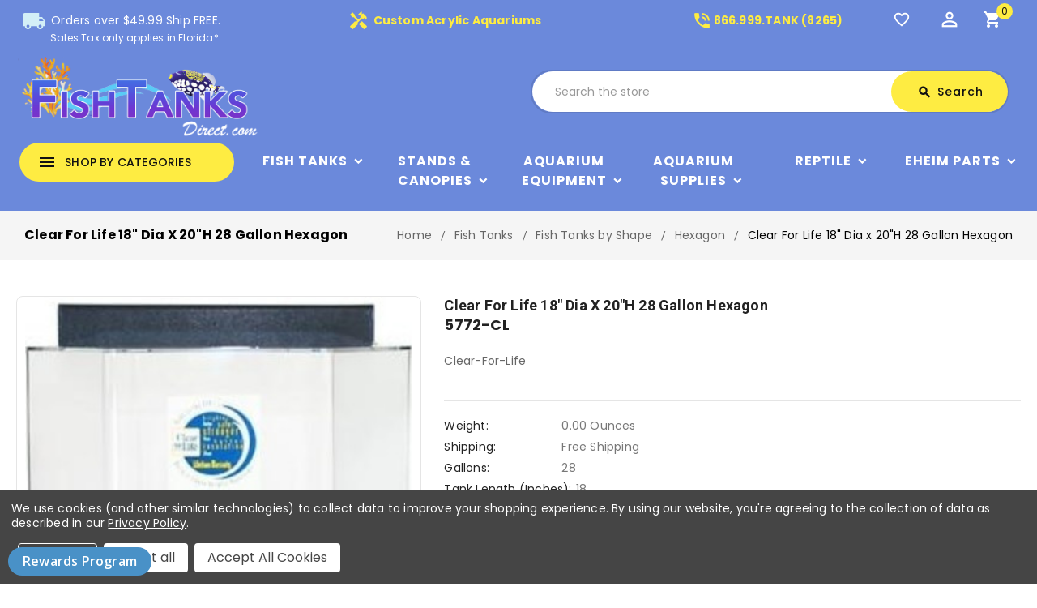

--- FILE ---
content_type: text/html; charset=UTF-8
request_url: https://apps.minibc.com/apps/affirm/storefront/product?id=5772&storeID=Y1F3ZE4zUTF0ZjhHdENLanI5bWprdz09LnlKcHltTVoySGhqdGJJOWpTTlVOdmc9PQEQUALSEQUALS&token=5fc67cb2013b0
body_size: 42
content:
{"status":false,"message":"See data for results","data":{"categories":{"5772":"false"},"skus":{"5772":"false"},"brands":{"5772":"Clear-for-Life"},"amount":65000}}

--- FILE ---
content_type: text/css; charset=UTF-8
request_url: https://cdn11.bigcommerce.com/s-15h88fcyw7/stencil/e6a44c80-672b-013a-af6f-769f679d9c17/e/4f90ebe0-367d-013e-ad4f-6e9e1c80e18f/css/theme-fd7ceb30-6835-013a-94b6-0aa2b08321ac.css
body_size: 63101
content:
@charset "UTF-8";@import url(https://fonts.googleapis.com/css?family=Oswald:300,400,500,600|Poppins:300,400,500,600,700,800,900&display=swap);meta.foundation-version{font-family:"/5.5.3/"}meta.foundation-mq-small{font-family:"/only screen/";width:0}meta.foundation-mq-small-only{font-family:"/only screen and (max-width: 551px)/";width:0}meta.foundation-mq-medium{font-family:"/only screen and (min-width:551px)/";width:551px}meta.foundation-mq-medium-only{font-family:"/only screen and (min-width:551px) and (max-width:992px)/";width:551px}meta.foundation-mq-large{font-family:"/only screen and (min-width:992px)/";width:992px}meta.foundation-mq-large-only{font-family:"/only screen and (min-width:992px) and (max-width:1261px)/";width:992px}meta.foundation-mq-xlarge{font-family:"/only screen and (min-width:1261px)/";width:1261px}meta.foundation-mq-xlarge-only{font-family:"/only screen and (min-width:1261px) and (max-width:1681px)/";width:1261px}meta.foundation-mq-xxlarge{font-family:"/only screen and (min-width:1681px)/";width:1681px}meta.foundation-data-attribute-namespace{font-family:false}.u-block{display:block!important}.u-inlineBlock{display:inline-block!important;max-width:100%!important}.u-hidden{display:none!important}.u-hiddenVisually{border:0!important;clip:rect(1px,1px,1px,1px)!important;height:1px!important;overflow:hidden!important;padding:0!important;position:absolute!important;width:1px!important}.is-srOnly{border:0!important;clip:rect(1px,1px,1px,1px)!important;height:1px!important;overflow:hidden!important;padding:0!important;position:absolute!important;width:1px!important}.u-textAlignCenter{text-align:center!important}.u-textAlignLeft{text-align:left!important}.u-textAlignRight{text-align:right!important}.u-textBreak{word-wrap:break-word!important}.u-textInheritColor{color:inherit!important}.u-textKern{text-rendering:optimizeLegibility!important;font-feature-settings:"kern" 1!important;font-kerning:normal!important}.u-textLead{line-height:1.6!important;font-size:1.1em!important}.u-textNoWrap{white-space:nowrap!important}.u-textTruncate{max-width:100%!important;overflow:hidden!important;text-overflow:ellipsis!important;white-space:nowrap!important;word-wrap:normal!important}.u-fontSmoothing{-moz-osx-font-smoothing:grayscale!important;-webkit-font-smoothing:antialiased!important}/*! normalize.css v3.0.3 | MIT License | github.com/necolas/normalize.css */html{font-family:sans-serif;-ms-text-size-adjust:100%;-webkit-text-size-adjust:100%}body{margin:0}article,aside,details,figcaption,figure,footer,header,hgroup,main,menu,nav,section,summary{display:block}audio,canvas,progress,video{display:inline-block;vertical-align:baseline}audio:not([controls]){display:none;height:0}[hidden],template{display:none}a{background-color:transparent}a:active,a:hover{outline:0}abbr[title]{border-bottom:1px dotted}b,strong{font-weight:700}dfn{font-style:italic}h1{font-size:2em;margin:.67em 0}mark{background:#ff0;color:#000}small{font-size:80%}sub,sup{font-size:75%;line-height:0;position:relative;vertical-align:baseline}sup{top:-.5em}sub{bottom:-.25em}img{border:0}svg:not(:root){overflow:hidden}figure{margin:1em 40px}hr{box-sizing:content-box;height:0}pre{overflow:auto}code,kbd,pre,samp{font-family:monospace,monospace;font-size:1em}button,input,optgroup,select,textarea{color:inherit;font:inherit;margin:0}button{overflow:visible}button,select{text-transform:none}button,html input[type=button],input[type=reset],input[type=submit]{-webkit-appearance:button;cursor:pointer}button[disabled],html input[disabled]{cursor:default}button::-moz-focus-inner,input::-moz-focus-inner{border:0;padding:0}input{line-height:normal}input[type=checkbox],input[type=radio]{box-sizing:border-box;padding:0}input[type=number]::-webkit-inner-spin-button,input[type=number]::-webkit-outer-spin-button{height:auto}input[type=search]{-webkit-appearance:textfield;box-sizing:content-box}input[type=search]::-webkit-search-cancel-button,input[type=search]::-webkit-search-decoration{-webkit-appearance:none}fieldset{border:1px solid silver;margin:0 2px;padding:.35em .625em .75em}legend{border:0;padding:0}textarea{overflow:auto}optgroup{font-weight:700}table{border-collapse:collapse;border-spacing:0}td,th{padding:0}*,:after,:before{box-sizing:border-box}body,html{height:100%}body{background:#fff;color:#666;cursor:auto;margin:0;padding:0;position:relative}body{-moz-osx-font-smoothing:grayscale;-webkit-font-smoothing:antialiased}a:hover{cursor:pointer}figure{margin:0 0 1.5rem}img{display:inline-block;height:auto;max-width:100%;vertical-align:middle}img{-ms-interpolation-mode:bicubic}button{background:0 0;border:0}button:active,button:focus{box-shadow:none;outline:0}textarea{height:auto;min-height:50px}select{width:100%}blockquote,dd,div,dl,dt,form,h1,h2,h3,h4,h5,h6,li,ol,p,pre,td,th,ul{margin:0;padding:0}html{font-size:14px}@media (min-width:551px){html{font-size:14px}}@media (min-width:992px){html{font-size:14px}}@media (min-width:1261px){html{font-size:14px}}body{font-family:Roboto,Arial,Helvetica,sans-serif;font-weight:400;line-height:1.5}a{color:#666;line-height:inherit;text-decoration:underline}a:focus,a:hover{color:#111}p{margin-bottom:1.5rem}h1,h2,h3,h4,h5,h6{color:#111;font-family:Roboto,Arial,Helvetica,sans-serif;font-weight:400;letter-spacing:.4px;margin-bottom:.78571rem}h1 small,h2 small,h3 small,h4 small,h5 small,h6 small{color:#666;font-size:60%;line-height:0}h1{font-size:22px}h2{font-size:16px}h3{font-size:16px}h4{font-size:20px}h5{font-size:18px}h6{font-size:14px}.subheader{font-weight:400;line-height:24px;margin-bottom:.78571rem}hr{border:solid #e5e5e5;border-width:1px 0 0;clear:both;height:0;margin:2rem 0 1.92857rem}em,i{font-style:italic;line-height:inherit}b,strong{font-weight:700;line-height:inherit}small{font-size:60%;line-height:inherit}dl,ol,ul{list-style-position:outside;margin-bottom:1.5rem}ol ol,ol ul,ul ol,ul ul{margin-left:1.2rem;margin-bottom:0}ul{margin-left:1.15rem}ol{margin-left:1.15rem}dl dt{font-weight:700;margin-bottom:.35714rem}dl dd{margin-bottom:1.5rem}abbr,acronym{border-bottom:1px dotted #ccc;color:#666;cursor:help;font-size:90%;text-transform:uppercase}abbr{text-transform:none}blockquote,blockquote p{font-size:16px;line-height:29px}cite{color:#999;display:block;font-size:13px}.icon{height:1.14286rem;width:1.14286rem;display:inline-block;vertical-align:middle}.icon svg{display:inline-block;fill:#666666;height:100%;vertical-align:top;width:100%}.inlineList{list-style:none;margin-top:0;margin-bottom:1.21429rem;margin-left:-1.57143rem;margin-right:0;overflow:hidden;padding:0}.inlineList>li{display:block;float:left;list-style:none;margin-left:1.57143rem}.inlineList>li>*{display:block}.table{border:solid 1px #e5e5e5;margin-bottom:2rem;table-layout:auto;width:100%}.table thead{background:#e5e5e5}.table thead tr td,.table thead tr th{font-size:13px;font-weight:700;padding:.78571rem 1.5rem}.table tr td,.table tr th{padding:.78571rem 1.5rem;text-align:left}.table tbody tr td,.table tbody tr th,.table tfoot tr td,.table tfoot tr th,.table thead tr th,.table tr td{display:table-cell}.table td.table-cell--numericData,.table th.table-header--numericData{text-align:right}.table-thead{border:1px solid #e5e5e5}.table-tfoot{border:1px solid #e5e5e5}.table-tbody tr{border-bottom:1px solid #e5e5e5}.table-tbody tr:last-child{border-bottom:0}.button{-webkit-appearance:none;-moz-appearance:none;border-radius:0;border-style:solid;border-width:1px;cursor:pointer;font-family:Roboto,Arial,Helvetica,sans-serif;font-weight:400;line-height:normal;margin:0 0 1rem;position:relative;text-align:center;text-decoration:none;display:inline-block;background-color:transparent;border-color:#e5e5e5;color:#fff;font-size:13px;padding:.85714rem 2.28571rem;border-radius:4px;outline:0;vertical-align:middle}.button.active,.button.is-active,.button:focus,.button:hover{background-color:transparent;border-color:#999;color:#111}.button:active{background-color:transparent;border:1px solid #757575;color:#111}.button.active,.button.is-active,.button:focus{outline:0}@media (min-width:481px){.button+.button{margin-left:.78571rem}}.button--primary{background-color:#feec42;border-color:#feec42;color:#111}.button--primary.active,.button--primary.is-active,.button--primary:focus,.button--primary:hover{background-color:#2a3746;border-color:#2a3746;color:#fff}.button--primary:active{background-color:#2a3746;border:1px solid #2a3746;color:#fff}.button[disabled]{background-color:#ccc;border-color:rgba(0,0,255,0);color:#fff;cursor:default}.button--large{font-size:18px}.button--small{font-size:14px;padding:.57143rem 1.5rem}.button--slab{display:block;width:100%}.button+.button--slab{margin-left:0}.button--icon{font-size:13px;padding:.78571rem .78571rem}.button--icon svg{fill:#666666}.buttonGroup{display:inline-block}.buttonGroup>.button{border-radius:0;border-right-width:0;float:left;margin-left:0}.buttonGroup>.button:first-child{border-bottom-left-radius:4px;border-top-left-radius:4px}.buttonGroup>.button:last-child{border-bottom-right-radius:4px;border-right-width:1px;border-top-right-radius:4px}.dropdown-menu{display:none;left:-9999px;list-style:none;margin-left:0;position:absolute;background:#e5e5e5;font-size:13px;height:auto;width:100%;z-index:89;max-width:200px}.dropdown-menu.open{display:block}.dropdown-menu>:first-child{margin-top:0}.dropdown-menu>:last-child{margin-bottom:0}.dropdown-menu--content{display:none;left:-9999px;list-style:none;margin-left:0;position:absolute;background:#e5e5e5;font-size:13px;height:auto;padding:.78571rem;width:100%;z-index:89;max-width:200px}.dropdown-menu--content.open{display:block}.dropdown-menu--content>:first-child{margin-top:0}.dropdown-menu--content>:last-child{margin-bottom:0}.dropdown-menu-item{cursor:pointer;font-size:13px;line-height:1.5;margin:0;padding:.35714rem .71429rem}.dropdown-menu-item a{display:block;padding:.35714rem}.dropdown-menu-item a{margin:-.35714rem}.form{margin:0 0 1.5rem}.form-fieldset{border-width:0;margin:0;padding:0}.form-legend{background:0 0;border:solid #999;border-width:0 0 1px;display:block;line-height:32px;margin-bottom:.78571rem;padding:0;width:100%}.form-label{color:#666;cursor:pointer;display:block;font-size:13px;line-height:1.5;margin-bottom:.5rem}.form-label small{color:#666;font-size:.71429rem;text-transform:uppercase;vertical-align:bottom}.form-input{-webkit-appearance:none;-moz-appearance:none;appearance:none;background-color:#fff;border-color:#e5e5e5;border-style:solid;border-width:1px;border-radius:4px;color:#666;display:block;font-family:inherit;font-size:13px;-moz-osx-font-smoothing:grayscale;-webkit-font-smoothing:antialiased;font-smoothing:antialiased;height:3rem;margin:0;padding:.75rem 1rem;transition:border-color .1s ease-out;width:100%}.form-input:disabled{background-color:#fff;color:#999;cursor:not-allowed}.form-input[readonly]{background-color:#e5e5e5;border-color:#999;color:#757575;cursor:text}.form-input:focus{border-color:#999;outline:0}.form-input[rows]{height:auto}.form-input[type=search]{box-sizing:border-box}.form-input::-webkit-input-placeholder{color:#999}.form-input::-ms-clear{height:0;width:0}.form-input::-moz-placeholder{color:#999}.form-input:-ms-input-placeholder{color:#999}.form-select{-webkit-appearance:none!important;-moz-appearance:none!important;background-color:#f5f5f5;border-radius:0;background-image:url("[data-uri]");background-position:100% center;background-repeat:no-repeat;border-style:solid;border-width:1px;border-color:#e5e5e5;color:#666;font-family:inherit;font-size:13px;line-height:normal;padding:.75rem;border-radius:0;cursor:pointer;height:3rem;margin:0;outline:0}.form-select::-ms-expand{display:none}.form-select.radius{border-radius:4px}.form-select:focus{border-color:#999}.form-select:disabled{background-color:#fff;cursor:not-allowed}.form-select:focus{border-color:#999}.form-body{background-color:#fff;border:1px solid #999;box-shadow:0 1px 2px rgba(255,255,255,.13);margin-bottom:1.5rem;max-width:none;padding:1.5rem}.form-row{margin:0 -.75rem;max-width:none;width:auto}.form-row:after,.form-row:before{content:" ";display:table}.form-row:after{clear:both}.form-row .form-field{padding-left:.75rem;padding-right:.75rem;width:100%;float:left;max-width:none}@media (min-width:551px){.form-row--half .form-field{width:50%}.form-row--third .form-field{width:33.33333%}.form-row--quarter .form-field{width:25%}}.form-field{display:block;margin:0 0 2rem;max-width:none}.form-field:after,.form-field:before{content:" ";display:table}.form-field:after{clear:both}.form-select[multiple]{height:auto}.form-select[multiple] option{padding:5px}.form-checkbox,.form-radio{border:0;clip:rect(1px,1px,1px,1px);height:1px;overflow:hidden;padding:0;position:absolute;width:1px}.form-checkbox+.form-label,.form-radio+.form-label{display:inline-block;font-size:13px;font-weight:400;margin-bottom:.35714rem;padding-left:1.85714rem;position:relative;vertical-align:baseline;width:100%}.form-checkbox+.form-label::after,.form-checkbox+.form-label::before,.form-radio+.form-label::after,.form-radio+.form-label::before{content:"";display:block;position:absolute;transition:all 50ms ease-out}.form-checkbox+.form-label::before,.form-radio+.form-label::before{background-color:#fff;border:solid #ccc;border-width:1px;height:1.14286rem;left:0;top:0;width:1.14286rem}.form-checkbox+.form-label::after,.form-radio+.form-label::after{height:1rem;left:1px;opacity:0;top:1px;transform:scale(0);width:1rem}.form-checkbox:checked+.form-label::after,.form-radio:checked+.form-label::after{opacity:1;transform:scale(1)}.form-checkbox[disabled]+.form-label,.form-radio[disabled]+.form-label{cursor:default}.form-checkbox[disabled]+.form-label::before,.form-radio[disabled]+.form-label::before{background-color:#fff}.form-checkbox+.form-label::before{border-radius:4px}.form-checkbox+.form-label::after{background-image:url("data:image/svg+xml;charset=utf8,%3Csvg xmlns='http://www.w3.org/2000/svg' width='24' height='24' viewBox='0 0 24 24'%3E%3Cpath d='M9 16.17L4.83 12l-1.42 1.41L9 19 21 7l-1.41-1.41z' fill='rgba(51, 51, 51, 0.999)' /%3E%3C/svg%3E");background-position:50%;background-repeat:no-repeat;background-size:100%;color:rgba(51,51,51,.999);content:"";font-size:1rem;line-height:1;text-align:center}.form-radio+.form-label::before{border-radius:50%}.form-radio+.form-label::after{background:rgba(51,51,51,.999);border:3px solid #fff;border-radius:1rem}.form-input.has-action{float:left;padding-right:2.85714rem}.form-input.has-action+.button--inputAction{background:0 0;border:0;border-radius:0 0 0 0;float:left;height:2.85714rem;margin:.07143rem 0 0 -2.92857rem;width:2.85714rem}.form-input.has-icon{float:left;padding-right:2.57143rem}.form-input.has-icon+.icon{height:3rem;margin-left:-2.57143rem;width:1.42857rem}.form-prefixPostfix{display:-ms-flexbox;display:flex;-ms-flex-direction:row;flex-direction:row;-ms-flex-wrap:nowrap;flex-wrap:nowrap}.form-prefixPostfix .form-input{-ms-flex:1;flex:1}.form-prefixPostfix .button{height:3rem}.form-prefixPostfix-input{border-radius:0 0 0 0}.form-prefixPostfix-label{background-color:#fff;border:solid #999;border-width:1px;-ms-flex:1;flex:1;font-weight:300;height:3rem;line-height:normal;max-width:6.42857rem;padding:.75rem;text-align:center}.form-prefixPostfix-label--prefix{border-radius:0 0 0 0;border-width:1px 0 1px 1px}.form-prefixPostfix-label--prefix+.form-input{border-radius:0 0 0 0}.form-prefixPostfix-label--postfix{border-radius:0 0 0 0;border-width:1px 1px 1px 0}.form-prefixPostfix-button--prefix{margin:0 .75rem 0 0}.form-prefixPostfix-button--postfix{margin:0 0 0 .75rem}.switch-checkbox{border:0;clip:rect(1px,1px,1px,1px);height:1px;overflow:hidden;padding:0;position:absolute;width:1px}.switch-checkbox:focus+.switch-toggle{border-color:#666;box-shadow:0 0 4px rgba(102,102,102,.4)}.switch-toggle{background-color:#757575;border:1px solid #757575;border-radius:2rem;cursor:pointer;display:inline-block;height:2rem;position:relative;transition:all .1s ease-out;vertical-align:middle;width:4.28571rem}.switch--important .switch-toggle{background-color:#f1a500;border-color:#f1a500}.switch--checked .switch-toggle{background-color:#008a06;border-color:#008a06}.switch--disabled .switch-toggle{background-color:#e5e5e5;border-color:#999;cursor:default}.switch-toggle::before{background:#fff;border-radius:1.4286rem;box-shadow:0 1px 1px rgba(0,0,0,.1);content:"";height:1.4286rem;left:.21427rem;position:absolute;top:.21427rem;transition:all .1s ease-out;width:1.4286rem}.switch--checked .switch-toggle::before{left:2.49999rem}.switch-label{color:#fff;height:26px;line-height:1.92857;position:absolute;right:.42857rem;text-transform:uppercase;transition:all .1s ease-out}.switch--checked .switch-label{font-weight:600;left:.42857rem;right:auto}.switch--disabled .switch-label{color:#757575}.switch-label--icon.icon{height:1.85714rem;width:1.85714rem}.switch-label--icon.icon svg{height:1.85714rem;width:1.85714rem;fill:white}.switch--disabled .switch-label--icon.icon svg{fill:#757575}.switch-description--off{color:#000;margin-right:5px}.switch--checked .switch-description--off{color:#757575}.switch-description--on{color:#757575;margin-left:5px}.switch--checked .switch-description--on{color:#000}.switch-ariaDescription{border:0;clip:rect(1px,1px,1px,1px);height:1px;overflow:hidden;padding:0;position:absolute;width:1px}.form-actions{background:0 0;border:0;text-align:center}@media (min-width:481px){.form-actions{text-align:left}}.form-actions>*{display:inline-block;margin-bottom:1rem;width:100%}@media (min-width:481px){.form-actions>*{vertical-align:baseline;width:auto}}@media (min-width:481px){.form-actions--fixed{background:#fff;border-top:1px solid #999;bottom:0;left:0;padding:1.5rem 2rem;position:fixed;right:0;text-align:right;z-index:20}}.form-input-indicator{height:1.57143rem;width:1.57143rem;float:left;margin:0 0 0 -2.14286rem;position:relative;top:.71429rem}.form-prefixPostfix .form-input-indicator{top:0}.form-input-indicator>svg{fill:#008a06}.form-field-errors{list-style:none;margin-left:0;margin-left:0;clear:both;margin-bottom:0;margin-top:.21429rem}.form-field-errors ol,.form-field-errors ul{list-style:none;margin-bottom:0}.form-inlineMessage{display:inline-block;line-height:24px;margin:.35714rem 0 -.5rem;width:100%}.form-field--error .form-input,.form-field--success .form-input,.form-field--warning .form-input{float:left}.form-field--success .form-checkbox+.form-label::before,.form-field--success .form-input,.form-field--success .form-prefixPostfix-label,.form-field--success .form-radio+.form-label::before,.form-field--success .form-select{border-color:#008a06}.form-field--success .form-field-error,.form-field--success .form-inlineMessage{color:#008a06}.form-field--success .form-input-indicator>svg{fill:#008a06}.form-field--error .form-checkbox+.form-label::before,.form-field--error .form-input,.form-field--error .form-prefixPostfix-label,.form-field--error .form-radio+.form-label::before,.form-field--error .form-select{border-color:#cc4749}.form-field--error .form-field-error,.form-field--error .form-inlineMessage{color:#cc4749}.form-field--error .form-input-indicator>svg{fill:#cc4749}.form-field--warning .form-checkbox+.form-label::before,.form-field--warning .form-input,.form-field--warning .form-prefixPostfix-label,.form-field--warning .form-radio+.form-label::before,.form-field--warning .form-select{border-color:#f1a500}.form-field--warning .form-field-error,.form-field--warning .form-inlineMessage{color:#f1a500}.form-field--warning .form-input-indicator>svg{fill:#f1a500}.panel{position:relative}.panel-header{background-color:#e5e5e5;margin:0;padding:1.5rem 2rem 0}.panel-title{line-height:1.5;margin:0}.panel-body{margin-bottom:1.5rem;padding:1rem 2rem 1.5rem;background:#e5e5e5}.panel-body>:first-child{margin-top:0}.panel-body>:last-child{margin-bottom:0}.panel-body>:last-child{margin-bottom:0}.breadcrumbs{display:block;list-style:none;margin-left:0;overflow:hidden}.breadcrumb{color:#666;float:left;font-size:14px;line-height:14px;margin:0;line-height:1.5}.breadcrumb a{color:#666}.breadcrumb.current{color:#666;cursor:default}.breadcrumb.current a{color:#666;cursor:default}.breadcrumb.current:focus,.breadcrumb.current:focus a,.breadcrumb.current:hover,.breadcrumb.current:hover a{text-decoration:none}.breadcrumb.unavailable{color:#999}.breadcrumb.unavailable a{color:#999}.breadcrumb.unavailable a:focus,.breadcrumb.unavailable:focus,.breadcrumb.unavailable:hover,.breadcrumb.unavailable:hover a{color:#999;cursor:not-allowed;text-decoration:none}.breadcrumb:before{color:#666;content:"/";margin:0;position:relative;top:1px}.breadcrumb:first-child:before{content:" ";margin:0}.breadcrumb::before{margin:0 .5rem}@media (min-width:481px){.breadcrumb::before{margin:0 .5rem}}.breadcrumb-label{cursor:pointer}.breadcrumb-label:hover{color:#111;text-decoration:none}.breadcrumb.is-active>.breadcrumb-label{color:#666;cursor:default}.breadcrumb.is-unavailable>.breadcrumb-label{color:#999;cursor:default}.tabs{border-bottom:1px solid #e5e5e5;margin:0}.tabs:after,.tabs:before{content:" ";display:table}.tabs:after{clear:both}.tab{border-bottom:#fff;display:block;list-style:none;margin:0;padding:0;position:relative}@media (min-width:551px){.tab{float:left}}.tab-title{color:#666;display:block;font-size:18px;padding:.78571rem 1.57143rem}.tab-title:hover{color:#666}.tab.is-active .tab-title{color:#666;font-weight:700}@media (min-width:551px){.tabs--vertical{border-bottom:0;float:left;margin:0 0 1.5rem;max-width:20%;width:20%}}.tabs--vertical .tab{float:none}.tabs-contents{margin-bottom:1.5rem}.tabs-contents:after,.tabs-contents:before{content:" ";display:table}.tabs-contents:after{clear:both}@media (min-width:551px){.tabs-contents--vertical{float:left;max-width:80%;padding-left:1.5rem;width:80%}.tabs-contents--vertical>.tab-content{padding:0 1.5rem}}.tab-content{display:none;padding:1.5rem 0}.tab-content.is-active{display:block}.no-js .tab-content{display:block;float:none}.navBar:after,.navBar:before{content:" ";display:table}.navBar:after{clear:both}.navBar ol,.navBar ul{list-style:none;margin-left:0;margin:0;padding:0}.navBar ol ol,.navBar ol ul,.navBar ul ol,.navBar ul ul{list-style:none;margin-bottom:0}.navBar ol li,.navBar ul li{margin:0;padding:0}.navBar-section{float:left}.navBar-section:after,.navBar-section:before{content:" ";display:table}.navBar-section:after{clear:both}.navBar-section--alt{float:right;margin-left:1.5rem}.navBar-section+.navBar-section{margin-left:1.5rem}@media (min-width:551px){.navBar-item{float:left}}.navBar-action,.navBar-item{display:block}.navBar-action{color:#000;font-size:18px;padding:.78571rem}.navList:after,.navList:before{content:" ";display:table}.navList:after{clear:both}.navList ol,.navList ul{list-style:none;margin-left:0;margin:0;padding:0}.navList ol ol,.navList ol ul,.navList ul ol,.navList ul ul{list-style:none;margin-bottom:0}.navList ol li,.navList ul li{margin:0;padding:0}.navList-section:after,.navList-section:before{content:" ";display:table}.navList-section:after{clear:both}.navList-section--alt{float:right;margin-left:1.5rem}.navList-section+.navList-section{margin-top:1.5rem}.navList-action,.navList-item{display:block}.navList-action{color:#666;font-size:18px;padding:.21429rem 0}.pagination-list{display:block;margin-left:0}.pagination-list li{color:#666;font-size:13px;margin-left:.35714rem}.pagination-list li a,.pagination-list li button{border-radius:4px;transition:background-color .3s ease-out;background:0 0;color:#666;display:block;font-size:1em;font-weight:400;line-height:inherit;padding:.28571rem .5rem}.pagination-list li{display:block}li.pagination-item{cursor:pointer}li.pagination-item:first-child{margin-left:0}li.pagination-item a:hover{color:#666}li.pagination-item--current a,li.pagination-item--current button{color:#666;cursor:default}.alertBox{border-style:none;display:block;font-size:13px;font-weight:400;margin-bottom:.78571rem;padding:.78571rem 1.14286rem .78571rem 1.14286rem;position:relative;transition:opacity .3s ease-out;background-color:#e5e5e5;border-color:#e5e5e5;color:#fff}.alertBox .icon{height:1.42857rem;width:1.42857rem}.alertBox .button{margin:0 0 0 .78571rem}.alertBox--info{background-color:#666;border-color:#666;color:#333}.alertBox--info svg{fill:#dfdfdf}.alertBox--success{background-color:#d5ffd8;border-color:#d5ffd8;color:#fff}.alertBox--success svg{fill:#008a06}.alertBox--warning{background-color:#fffdea;border-color:#fffdea;color:#fff}.alertBox--warning svg{fill:#f1a500}.alertBox--error{background-color:#fdd;border-color:#fdd;color:#fff}.alertBox--error svg{fill:#cc4749}.alertBox-column{display:table-cell;text-align:center;vertical-align:middle}.alertBox-icon{padding-right:1.14286rem}.alertBox-message{margin:0;text-align:left;width:100%}.alertBox-heading{margin:0}.alertBox-close{cursor:pointer;padding-left:1.14286rem}.alertBox-close .icon{height:1.42857rem;width:1.42857rem}.alertBox-close svg{fill:#999999}.accordion{margin-bottom:0;border:#e5e5e5 solid;border-width:1px;box-shadow:0 1px 2px rgba(255,255,255,.13);margin:0 0 1.5rem}.accordion:after,.accordion:before{content:" ";display:table}.accordion:after{clear:both}.accordion-navigation{display:block;margin-bottom:0!important;border:#e5e5e5 solid;border-width:1px 0;cursor:pointer}.accordion-navigation.is-open>a{background:#fff;color:#000}.accordion-navigation>a{background:#fff;color:#666;padding:1.85714rem;display:block;font-family:Roboto,Arial,Helvetica,sans-serif;font-size:13px}.accordion-navigation>a:hover{background:#e5e5e5}.accordion-navigation .accordion-title{padding:1.5rem 1.85714rem}.accordion-title{font-weight:700;line-height:24px}.accordion-content{display:none;padding:2rem;border:#e5e5e5 solid;border-width:0 0 1px}.accordion-content.is-open{display:block}.accordion-navigation--success .accordion-title,.accordion-navigation--success.is-open>a{color:#008a06}.accordion-navigation--error .accordion-title,.accordion-navigation--error.is-open>a{color:#cc4749}.accordion-navigation--warning .accordion-title,.accordion-navigation--warning.is-open>a{color:#f1a500}body.has-activeModal{overflow:hidden}.modal-background{background:#000;background:rgba(51,51,51,.95);bottom:0;display:none;left:0;position:fixed;right:0;top:0;z-index:1004;left:0}.has-activeModal .modal-background{display:block}.modal{border-radius:0;display:none;position:absolute;top:0;visibility:hidden;width:100%;z-index:1005;left:0;background-color:#fff;padding:2.25rem 2.25rem;border:solid 0 #e5e5e5;box-shadow:none;max-height:80%;overflow:auto;position:fixed}@media only screen and (max-width:551px){.modal{min-height:100vh}}.modal .column,.modal .columns{min-width:0}.modal>:first-child{margin-top:0}.modal>:last-child{margin-bottom:0}@media only screen and (min-width:551px){.modal{left:0;margin:0 auto;max-width:80%;right:0;width:900px}}@media only screen and (min-width:551px){.modal{top:50%!important}}@media (min-width:551px){.modal{transform:translateY(-50%)}}.modal--large{max-height:90%;width:1280px}.modal--small{width:500px}.modal-header{border-bottom:1px solid #e5e5e5;padding:1rem 0;position:relative}.modal-header-title{margin:0}.modal-body{padding:3rem 0}.modal-body>:last-child{margin-bottom:0}.modal-footer{border-top:1px solid #e5e5e5;padding:.78571rem 1.5rem;text-align:center}@media (min-width:481px){.modal-footer{text-align:right}}.modal-footer .button{display:block}@media (min-width:481px){.modal-footer .button{display:inline-block;margin-bottom:0}}.modal-footer-link{display:inline-block;font-size:18px;margin:0 0 .78571rem}@media (min-width:481px){.modal-footer-link{display:inline;margin:1.5rem}}.modal-close{color:#666;cursor:pointer;font-size:16px;font-weight:400;line-height:1;position:absolute;top:1.05rem;right:.75rem;transform:translateY(none)}.modal-close .icon{height:1.42857rem;width:1.42857rem}@media print{.modal{background:#fff!important;display:none}}.loadingNotification{left:50%;position:fixed;text-align:center;top:3rem;transform:translateX(-50%);transform-style:preserve-3d;transition:all .2s ease-out;z-index:500}.loadingNotification.ng-hide-add-active,.loadingNotification.ng-hide-remove{opacity:0;top:3.6rem;transform:scale(.9) translateX(-50%)}.loadingNotification.ng-hide-remove-active{opacity:1;top:3rem;transform:scale(1) translateX(-50%)}.loadingNotification-label{background:#666;border-radius:4px;color:#fff;display:inline-block;font-size:18px;padding:.35714rem .78571rem}.loadingOverlay-container{min-height:120px;position:relative}.loadingOverlay{background:rgba(51,51,51,.9);bottom:0;height:100%;left:0;opacity:1;position:absolute;right:0;top:0;transition:all 250ms ease-out;width:100%}.loadingOverlay::before{height:2.85714rem;width:2.85714rem;border-radius:2.85714rem;border:solid 2px;border-color:#fff #fff #999 #999;content:"";display:block;left:0;margin:0 auto;position:absolute;right:0;top:50%;transform:translateY(-50%) rotate(0);transform-style:preserve-3d;animation:spin .5s infinite cubic-bezier(.69,.31,.56,.83)}.loadingOverlay.ng-enter,.loadingOverlay.ng-leave.ng-leave-active{opacity:0}.loadingOverlay.ng-enter.ng-enter-active,.loadingOverlay.ng-leave{opacity:1}@keyframes spin{0%{transform:translateY(-50%) rotate(0)}100%{transform:translateY(-50%) rotate(360deg)}}.actionBar{margin:1.5rem 0}.actionBar:after,.actionBar:before{content:" ";display:table}.actionBar:after{clear:both}.actionBar .button{margin-bottom:0}.actionBar .buttonGroup{vertical-align:middle}.actionBar-link{display:block;padding:.78571rem 0}.actionBar-section:after,.actionBar-section:before{content:" ";display:table}.actionBar-section:after{clear:both}@media (min-width:551px){.actionBar-section{float:left}.actionBar-section .form-label{display:inline-block;margin:0 .35714rem 0 0}.actionBar-section .form-input,.actionBar-section .form-select{display:inline-block;width:14.28571rem}}@media (min-width:551px){.actionBar-section--alt{float:right}}.actionBar-item{margin-bottom:1.5rem}@media (min-width:551px){.actionBar-item{display:inline-block;margin-bottom:0;margin-right:1.5rem;vertical-align:middle}.actionBar-item:last-child{margin-right:0}}.card{background-color:transparent;margin-bottom:3rem;padding:0 0}.card-figure{background-color:#fff;margin-bottom:0;padding:0 0;position:relative}.card-image{border:1px solid #999;width:100%}.card-figcaption{bottom:0;height:100%;left:0;opacity:0;position:absolute;right:0;text-align:center;top:0}.card-figcaption:hover{opacity:1}.card-figcaption-action{display:block;height:100%}.card-figcaption-body{position:relative;top:50%;transform:translateY(-50%);transform-style:preserve-3d}.card-figcaption-body>:first-child{margin-top:0}.card-figcaption-body>:last-child{margin-bottom:0}.card-figcaption-body .card-text{color:#666}.card-figcaption-button{background-color:rgba(254,236,66,.9);color:#000}.card-figcaption-button:hover{background-color:#feec42;color:#000}.card-body{padding:.78571rem 0 0}.card-body>:first-child{margin-top:0}.card-body>:last-child{margin-bottom:0}.card-body .card-text{color:#666}.card-surTitle{float:right;margin-left:1.5rem;max-width:40%;text-align:right}.card-footer{background-color:transparent;margin:0}.card-footer:after,.card-footer:before{content:" ";display:table}.card-footer:after{clear:both}.card-button{margin-bottom:0}.slick-slider{position:relative;display:block;box-sizing:border-box;-webkit-touch-callout:none;-webkit-user-select:none;-moz-user-select:none;-ms-user-select:none;user-select:none;-ms-touch-action:pan-y;touch-action:pan-y;-webkit-tap-highlight-color:transparent}.slick-list{position:relative;overflow:hidden;display:block;margin:0;padding:0}.slick-list:focus{outline:0}.slick-list.dragging{cursor:pointer;cursor:hand}.slick-slider .slick-list,.slick-slider .slick-track{transform:translate3d(0,0,0)}.slick-track{position:relative;left:0;top:0;display:block;margin-left:auto;margin-right:auto}.slick-track:after,.slick-track:before{content:"";display:table}.slick-track:after{clear:both}.slick-loading .slick-track{visibility:hidden}.slick-slide{float:left;height:100%;min-height:1px;display:none}[dir=rtl] .slick-slide{float:right}.slick-slide img{display:block}.slick-slide.slick-loading img{display:none}.slick-slide.dragging img{pointer-events:none}.slick-initialized .slick-slide{display:block}.slick-loading .slick-slide{visibility:hidden}.slick-vertical .slick-slide{display:block;height:auto;border:1px solid transparent}.slick-arrow.slick-hidden{display:none}.slick-loading .slick-list{background:#fff center center no-repeat}.slick-next,.slick-prev{position:absolute;display:block;height:20px;width:20px;line-height:0;font-size:0px;cursor:pointer;background:0 0;color:transparent;top:50%;transform:translate(0,-50%);padding:0;border:none;outline:0}.slick-next:focus,.slick-next:hover,.slick-prev:focus,.slick-prev:hover{outline:0;background:0 0;color:transparent}.slick-next:focus:before,.slick-next:hover:before,.slick-prev:focus:before,.slick-prev:hover:before{opacity:.8}.slick-next.slick-disabled:before,.slick-prev.slick-disabled:before{opacity:.6}.slick-next:before,.slick-prev:before{font-family:inherit;font-size:20px;line-height:1;color:#777;opacity:1;-webkit-font-smoothing:antialiased;-moz-osx-font-smoothing:grayscale}.slick-prev{left:-25px}[dir=rtl] .slick-prev{left:auto;right:-25px}.slick-prev:before{content:""}[dir=rtl] .slick-prev:before{content:""}.slick-next{right:-25px}[dir=rtl] .slick-next{left:-25px;right:auto}.slick-next:before{content:""}[dir=rtl] .slick-next:before{content:""}.slick-dotted.slick-slider{margin-bottom:30px}.slick-dots{position:absolute;bottom:-25px;list-style:none;display:block;text-align:center;padding:0;margin:0;width:100%}.slick-dots li{position:relative;display:inline-block;height:20px;width:20px;margin:0 5px;padding:0;cursor:pointer}.slick-dots li button{border:0;background:0 0;display:block;height:20px;width:20px;outline:0;line-height:0;font-size:0px;color:transparent;padding:5px;cursor:pointer}.slick-dots li button:focus,.slick-dots li button:hover{outline:0}.slick-dots li button:focus:before,.slick-dots li button:hover:before{opacity:.8}.slick-dots li button:before{position:absolute;top:0;left:0;content:"";width:20px;height:20px;font-family:inherit;font-size:60px;line-height:20px;text-align:center;color:#fff;opacity:.6;-webkit-font-smoothing:antialiased;-moz-osx-font-smoothing:grayscale}.slick-dots li.slick-active button:before{color:#feec42;opacity:1}.slick-next,.slick-prev{background-color:#fff;background-color:rgba(255,255,255,.9);z-index:1;height:1.57143rem;top:29px;width:1.85714rem}@media (max-width:544px){.slick-next,.slick-prev{top:21px}}.slick-next.slick-disabled:before,.slick-next:focus:before,.slick-prev.slick-disabled:before,.slick-prev:focus:before{opacity:0}.slick-next{right:15px}@media (max-width:544px){.slick-next{right:5px}}.slick-prev{right:49px;left:auto}@media (max-width:544px){.slick-prev{right:39px}}.productCarousel .slick-slide{padding:0 15px}@media (max-width:544px){.productCarousel .slick-slide{padding:0 5px}}.slick-slide img{display:block;width:100%;margin:auto}.slick-dots{margin:0}.slick-dots li{height:2.28571rem;width:2.28571rem;margin:0;padding:.35714rem}.slick-dots li button,.slick-dots li button::before{height:1.07143rem;width:1.07143rem;border-radius:50%}.slick-dots li button{display:inline-block;margin:0;background:#fff;padding:0;position:relative;text-align:center;vertical-align:middle}.slick-dots li button:hover::before{background:#feec42;opacity:1;-webkit-opacity:1;-moz-opacity:1;-khtml-opacity:1}.slick-dots li button::before{display:block;left:0;top:0;transition:background .1s ease-out;-webkit-transition:background .1s ease-out;-moz-transition:background .1s ease-out;-ms-transition:background .1s ease-out;-o-transition:background .1s ease-out}.slick-dots li.slick-active button::before{background:#feec42}.productView .slick-dots{position:relative;display:none}.slick-disabled{cursor:default;opacity:.9;-webkit-opacity:0.9;-moz-opacity:0.9;-khtml-opacity:0.9}.slick-track{float:left;-webkit-backface-visibility:hidden;backface-visibility:hidden;perspective:1000px}div.slick-slider{width:1px;min-width:100%}.slick-disabled{opacity:.4!important}.slick-arrow{vertical-align:top;text-shadow:none;transition:none;-webkit-transition:none;-moz-transition:none;-o-transition:none;-ms-transition:none;height:30px;width:30px;margin:0;padding:0;font-size:0;background:0 0;float:right;overflow:hidden;-webkit-opacity:1;-moz-opacity:1;-khtml-opacity:1;opacity:1;border-radius:5px;border:1px solid #e5e5e5;background:#fff}.slick-arrow:after,.slick-arrow:before{position:absolute;font-size:22px;background:#fff;line-height:30px;font-family:"Material Icons";height:30px;width:30px;left:0;right:0;top:0;bottom:0;margin:auto;transition:.4s ease-in-out;font-weight:400}.slick-prev:after{content:"\e314";color:#777}.slick-prev:before{content:"\e314";left:10px;right:auto;-webkit-opacity:0;-moz-opacity:0;-khtml-opacity:0;opacity:0;font-size:22px;color:#000}.slick-prev:hover:after{-webkit-opacity:0;-moz-opacity:0;-khtml-opacity:0;opacity:0}.slick-prev:hover:before{left:-1px;-webkit-opacity:1;-moz-opacity:1;-khtml-opacity:1;opacity:1}.slick-next:after{content:"\e315";color:#777}.slick-next:before{display:inline-block;content:"\e315";right:10px;left:auto;-webkit-opacity:0;-moz-opacity:0;-khtml-opacity:0;opacity:0;font-size:22px;color:#000}.slick-next:hover:after{-webkit-opacity:0;-moz-opacity:0;-khtml-opacity:0;opacity:0}.slick-next:hover:before{display:inline-block;right:-2px;-webkit-opacity:1;-moz-opacity:1;-khtml-opacity:1;opacity:1}.nanobar{display:none;width:100%;height:.35714rem;z-index:9999;top:0;pointer-events:none;-webkit-user-select:none;-moz-user-select:none;-ms-user-select:none;user-select:none}.nanobar .bar{width:0;height:100%;transition:height .1s;-webkit-transition:height .1s;-moz-transition:height .1s;-ms-transition:height .1s;-o-transition:height .1s;background-color:#999}.swal2-popup.swal2-toast{-ms-flex-direction:row;flex-direction:row;-ms-flex-align:center;align-items:center;width:auto;padding:.625em;overflow-y:hidden;background:#fff;box-shadow:0 0 .625em #d9d9d9}.swal2-popup.swal2-toast .swal2-header{-ms-flex-direction:row;flex-direction:row;padding:0}.swal2-popup.swal2-toast .swal2-title{-ms-flex-positive:1;flex-grow:1;-ms-flex-pack:start;justify-content:flex-start;margin:0 .6em;font-size:1em}.swal2-popup.swal2-toast .swal2-footer{margin:.5em 0 0;padding:.5em 0 0;font-size:.8em}.swal2-popup.swal2-toast .swal2-close{position:static;width:.8em;height:.8em;line-height:.8}.swal2-popup.swal2-toast .swal2-content{-ms-flex-pack:start;justify-content:flex-start;padding:0;font-size:1em}.swal2-popup.swal2-toast .swal2-icon{width:2em;min-width:2em;height:2em;margin:0}.swal2-popup.swal2-toast .swal2-icon .swal2-icon-content{display:-ms-flexbox;display:flex;-ms-flex-align:center;align-items:center;font-size:1.8em;font-weight:700}@media all and (-ms-high-contrast:none),(-ms-high-contrast:active){.swal2-popup.swal2-toast .swal2-icon .swal2-icon-content{font-size:.25em}}.swal2-popup.swal2-toast .swal2-icon.swal2-success .swal2-success-ring{width:2em;height:2em}.swal2-popup.swal2-toast .swal2-icon.swal2-error [class^=swal2-x-mark-line]{top:.875em;width:1.375em}.swal2-popup.swal2-toast .swal2-icon.swal2-error [class^=swal2-x-mark-line][class$=left]{left:.3125em}.swal2-popup.swal2-toast .swal2-icon.swal2-error [class^=swal2-x-mark-line][class$=right]{right:.3125em}.swal2-popup.swal2-toast .swal2-actions{-ms-flex-preferred-size:auto!important;flex-basis:auto!important;width:auto;height:auto;margin:0 .3125em}.swal2-popup.swal2-toast .swal2-styled{margin:0 .3125em;padding:.3125em .625em;font-size:1em}.swal2-popup.swal2-toast .swal2-styled:focus{box-shadow:0 0 0 1px #fff,0 0 0 3px rgba(50,100,150,.4)}.swal2-popup.swal2-toast .swal2-success{border-color:#a5dc86}.swal2-popup.swal2-toast .swal2-success [class^=swal2-success-circular-line]{position:absolute;width:1.6em;height:3em;transform:rotate(45deg);border-radius:50%}.swal2-popup.swal2-toast .swal2-success [class^=swal2-success-circular-line][class$=left]{top:-.8em;left:-.5em;transform:rotate(-45deg);transform-origin:2em 2em;border-radius:4em 0 0 4em}.swal2-popup.swal2-toast .swal2-success [class^=swal2-success-circular-line][class$=right]{top:-.25em;left:.9375em;transform-origin:0 1.5em;border-radius:0 4em 4em 0}.swal2-popup.swal2-toast .swal2-success .swal2-success-ring{width:2em;height:2em}.swal2-popup.swal2-toast .swal2-success .swal2-success-fix{top:0;left:.4375em;width:.4375em;height:2.6875em}.swal2-popup.swal2-toast .swal2-success [class^=swal2-success-line]{height:.3125em}.swal2-popup.swal2-toast .swal2-success [class^=swal2-success-line][class$=tip]{top:1.125em;left:.1875em;width:.75em}.swal2-popup.swal2-toast .swal2-success [class^=swal2-success-line][class$=long]{top:.9375em;right:.1875em;width:1.375em}.swal2-popup.swal2-toast .swal2-success.swal2-icon-show .swal2-success-line-tip{animation:swal2-toast-animate-success-line-tip .75s}.swal2-popup.swal2-toast .swal2-success.swal2-icon-show .swal2-success-line-long{animation:swal2-toast-animate-success-line-long .75s}.swal2-popup.swal2-toast.swal2-show{animation:swal2-toast-show .5s}.swal2-popup.swal2-toast.swal2-hide{animation:swal2-toast-hide .1s forwards}.swal2-container{display:-ms-flexbox;display:flex;position:fixed;z-index:1060;top:0;right:0;bottom:0;left:0;-ms-flex-direction:row;flex-direction:row;-ms-flex-align:center;align-items:center;-ms-flex-pack:center;justify-content:center;padding:.625em;overflow-x:hidden;transition:background-color .1s;-webkit-overflow-scrolling:touch}.swal2-container.swal2-backdrop-show,.swal2-container.swal2-noanimation{background:rgba(0,0,0,.4)}.swal2-container.swal2-backdrop-hide{background:0 0!important}.swal2-container.swal2-top{-ms-flex-align:start;align-items:flex-start}.swal2-container.swal2-top-left,.swal2-container.swal2-top-start{-ms-flex-align:start;align-items:flex-start;-ms-flex-pack:start;justify-content:flex-start}.swal2-container.swal2-top-end,.swal2-container.swal2-top-right{-ms-flex-align:start;align-items:flex-start;-ms-flex-pack:end;justify-content:flex-end}.swal2-container.swal2-center{-ms-flex-align:center;align-items:center}.swal2-container.swal2-center-left,.swal2-container.swal2-center-start{-ms-flex-align:center;align-items:center;-ms-flex-pack:start;justify-content:flex-start}.swal2-container.swal2-center-end,.swal2-container.swal2-center-right{-ms-flex-align:center;align-items:center;-ms-flex-pack:end;justify-content:flex-end}.swal2-container.swal2-bottom{-ms-flex-align:end;align-items:flex-end}.swal2-container.swal2-bottom-left,.swal2-container.swal2-bottom-start{-ms-flex-align:end;align-items:flex-end;-ms-flex-pack:start;justify-content:flex-start}.swal2-container.swal2-bottom-end,.swal2-container.swal2-bottom-right{-ms-flex-align:end;align-items:flex-end;-ms-flex-pack:end;justify-content:flex-end}.swal2-container.swal2-bottom-end>:first-child,.swal2-container.swal2-bottom-left>:first-child,.swal2-container.swal2-bottom-right>:first-child,.swal2-container.swal2-bottom-start>:first-child,.swal2-container.swal2-bottom>:first-child{margin-top:auto}.swal2-container.swal2-grow-fullscreen>.swal2-modal{display:-ms-flexbox!important;display:flex!important;-ms-flex:1;flex:1;-ms-flex-item-align:stretch;align-self:stretch;-ms-flex-pack:center;justify-content:center}.swal2-container.swal2-grow-row>.swal2-modal{display:-ms-flexbox!important;display:flex!important;-ms-flex:1;flex:1;-ms-flex-line-pack:center;align-content:center;-ms-flex-pack:center;justify-content:center}.swal2-container.swal2-grow-column{-ms-flex:1;flex:1;-ms-flex-direction:column;flex-direction:column}.swal2-container.swal2-grow-column.swal2-bottom,.swal2-container.swal2-grow-column.swal2-center,.swal2-container.swal2-grow-column.swal2-top{-ms-flex-align:center;align-items:center}.swal2-container.swal2-grow-column.swal2-bottom-left,.swal2-container.swal2-grow-column.swal2-bottom-start,.swal2-container.swal2-grow-column.swal2-center-left,.swal2-container.swal2-grow-column.swal2-center-start,.swal2-container.swal2-grow-column.swal2-top-left,.swal2-container.swal2-grow-column.swal2-top-start{-ms-flex-align:start;align-items:flex-start}.swal2-container.swal2-grow-column.swal2-bottom-end,.swal2-container.swal2-grow-column.swal2-bottom-right,.swal2-container.swal2-grow-column.swal2-center-end,.swal2-container.swal2-grow-column.swal2-center-right,.swal2-container.swal2-grow-column.swal2-top-end,.swal2-container.swal2-grow-column.swal2-top-right{-ms-flex-align:end;align-items:flex-end}.swal2-container.swal2-grow-column>.swal2-modal{display:-ms-flexbox!important;display:flex!important;-ms-flex:1;flex:1;-ms-flex-line-pack:center;align-content:center;-ms-flex-pack:center;justify-content:center}.swal2-container.swal2-no-transition{transition:none!important}.swal2-container:not(.swal2-top):not(.swal2-top-start):not(.swal2-top-end):not(.swal2-top-left):not(.swal2-top-right):not(.swal2-center-start):not(.swal2-center-end):not(.swal2-center-left):not(.swal2-center-right):not(.swal2-bottom):not(.swal2-bottom-start):not(.swal2-bottom-end):not(.swal2-bottom-left):not(.swal2-bottom-right):not(.swal2-grow-fullscreen)>.swal2-modal{margin:auto}@media all and (-ms-high-contrast:none),(-ms-high-contrast:active){.swal2-container .swal2-modal{margin:0!important}}.swal2-popup{display:none;position:relative;box-sizing:border-box;-ms-flex-direction:column;flex-direction:column;-ms-flex-pack:center;justify-content:center;width:32em;max-width:100%;padding:1.25em;border:none;border-radius:.3125em;background:#fff;font-family:inherit;font-size:1rem}.swal2-popup:focus{outline:0}.swal2-popup.swal2-loading{overflow-y:hidden}.swal2-header{display:-ms-flexbox;display:flex;-ms-flex-direction:column;flex-direction:column;-ms-flex-align:center;align-items:center;padding:0 1.8em}.swal2-title{position:relative;max-width:100%;margin:0 0 .4em;padding:0;color:#595959;font-size:1.875em;font-weight:600;text-align:center;text-transform:none;word-wrap:break-word}.swal2-actions{display:-ms-flexbox;display:flex;z-index:1;-ms-flex-wrap:wrap;flex-wrap:wrap;-ms-flex-align:center;align-items:center;-ms-flex-pack:center;justify-content:center;width:100%;margin:1.25em auto 0}.swal2-actions:not(.swal2-loading) .swal2-styled[disabled]{opacity:.4}.swal2-actions:not(.swal2-loading) .swal2-styled:hover{background-image:linear-gradient(rgba(0,0,0,.1),rgba(0,0,0,.1))}.swal2-actions:not(.swal2-loading) .swal2-styled:active{background-image:linear-gradient(rgba(0,0,0,.2),rgba(0,0,0,.2))}.swal2-actions.swal2-loading .swal2-styled.swal2-confirm{box-sizing:border-box;width:2.5em;height:2.5em;margin:.46875em;padding:0;animation:swal2-rotate-loading 1.5s linear 0s infinite normal;border:.25em solid transparent;border-radius:100%;border-color:transparent;background-color:transparent!important;color:transparent!important;cursor:default;-webkit-user-select:none;-moz-user-select:none;-ms-user-select:none;user-select:none}.swal2-actions.swal2-loading .swal2-styled.swal2-cancel{margin-right:30px;margin-left:30px}.swal2-actions.swal2-loading :not(.swal2-styled).swal2-confirm::after{content:'';display:inline-block;width:15px;height:15px;margin-left:5px;animation:swal2-rotate-loading 1.5s linear 0s infinite normal;border:3px solid #999;border-radius:50%;border-right-color:transparent;box-shadow:1px 1px 1px #fff}.swal2-styled{margin:.3125em;padding:.625em 2em;box-shadow:none;font-weight:500}.swal2-styled:not([disabled]){cursor:pointer}.swal2-styled.swal2-confirm{border:0;border-radius:.25em;background:initial;background-color:#3085d6;color:#fff;font-size:1.0625em}.swal2-styled.swal2-cancel{border:0;border-radius:.25em;background:initial;background-color:#aaa;color:#fff;font-size:1.0625em}.swal2-styled:focus{outline:0;box-shadow:0 0 0 1px #fff,0 0 0 3px rgba(50,100,150,.4)}.swal2-styled::-moz-focus-inner{border:0}.swal2-footer{-ms-flex-pack:center;justify-content:center;margin:1.25em 0 0;padding:1em 0 0;border-top:1px solid #eee;color:#545454;font-size:1em}.swal2-timer-progress-bar-container{position:absolute;right:0;bottom:0;left:0;height:.25em;overflow:hidden;border-bottom-right-radius:.3125em;border-bottom-left-radius:.3125em}.swal2-timer-progress-bar{width:100%;height:.25em;background:rgba(0,0,0,.2)}.swal2-image{max-width:100%;margin:1.25em auto}.swal2-close{position:absolute;z-index:2;top:0;right:0;-ms-flex-align:center;align-items:center;-ms-flex-pack:center;justify-content:center;width:1.2em;height:1.2em;padding:0;overflow:hidden;transition:color .1s ease-out;border:none;border-radius:0;background:0 0;color:#ccc;font-family:serif;font-size:2.5em;line-height:1.2;cursor:pointer}.swal2-close:hover{transform:none;background:0 0;color:#f27474}.swal2-close::-moz-focus-inner{border:0}.swal2-content{z-index:1;-ms-flex-pack:center;justify-content:center;margin:0;padding:0 1.6em;color:#545454;font-size:1.125em;font-weight:400;line-height:normal;text-align:center;word-wrap:break-word}.swal2-checkbox,.swal2-file,.swal2-input,.swal2-radio,.swal2-select,.swal2-textarea{margin:1em auto}.swal2-file,.swal2-input,.swal2-textarea{box-sizing:border-box;width:100%;transition:border-color .3s,box-shadow .3s;border:1px solid #d9d9d9;border-radius:.1875em;background:inherit;box-shadow:inset 0 1px 1px rgba(0,0,0,.06);color:inherit;font-size:1.125em}.swal2-file.swal2-inputerror,.swal2-input.swal2-inputerror,.swal2-textarea.swal2-inputerror{border-color:#f27474!important;box-shadow:0 0 2px #f27474!important}.swal2-file:focus,.swal2-input:focus,.swal2-textarea:focus{border:1px solid #b4dbed;outline:0;box-shadow:0 0 3px #c4e6f5}.swal2-file:-ms-input-placeholder,.swal2-input:-ms-input-placeholder,.swal2-textarea:-ms-input-placeholder{color:#ccc}.swal2-file::placeholder,.swal2-input::placeholder,.swal2-textarea::placeholder{color:#ccc}.swal2-range{margin:1em auto;background:#fff}.swal2-range input{width:80%}.swal2-range output{width:20%;color:inherit;font-weight:600;text-align:center}.swal2-range input,.swal2-range output{height:2.625em;padding:0;font-size:1.125em;line-height:2.625em}.swal2-input{height:2.625em;padding:0 .75em}.swal2-input[type=number]{max-width:10em}.swal2-file{background:inherit;font-size:1.125em}.swal2-textarea{height:6.75em;padding:.75em}.swal2-select{min-width:50%;max-width:100%;padding:.375em .625em;background:inherit;color:inherit;font-size:1.125em}.swal2-checkbox,.swal2-radio{-ms-flex-align:center;align-items:center;-ms-flex-pack:center;justify-content:center;background:#fff;color:inherit}.swal2-checkbox label,.swal2-radio label{margin:0 .6em;font-size:1.125em}.swal2-checkbox input,.swal2-radio input{margin:0 .4em}.swal2-validation-message{display:none;-ms-flex-align:center;align-items:center;-ms-flex-pack:center;justify-content:center;padding:.625em;overflow:hidden;background:#f0f0f0;color:#666;font-size:1em;font-weight:300}.swal2-validation-message::before{content:'!';display:inline-block;width:1.5em;min-width:1.5em;height:1.5em;margin:0 .625em;border-radius:50%;background-color:#f27474;color:#fff;font-weight:600;line-height:1.5em;text-align:center}.swal2-icon{position:relative;box-sizing:content-box;-ms-flex-pack:center;justify-content:center;width:5em;height:5em;margin:1.25em auto 1.875em;border:.25em solid transparent;border-radius:50%;font-family:inherit;line-height:5em;cursor:default;-webkit-user-select:none;-moz-user-select:none;-ms-user-select:none;user-select:none}.swal2-icon .swal2-icon-content{display:-ms-flexbox;display:flex;-ms-flex-align:center;align-items:center;font-size:3.75em}.swal2-icon.swal2-error{border-color:#f27474;color:#f27474}.swal2-icon.swal2-error .swal2-x-mark{position:relative;-ms-flex-positive:1;flex-grow:1}.swal2-icon.swal2-error [class^=swal2-x-mark-line]{display:block;position:absolute;top:2.3125em;width:2.9375em;height:.3125em;border-radius:.125em;background-color:#f27474}.swal2-icon.swal2-error [class^=swal2-x-mark-line][class$=left]{left:1.0625em;transform:rotate(45deg)}.swal2-icon.swal2-error [class^=swal2-x-mark-line][class$=right]{right:1em;transform:rotate(-45deg)}.swal2-icon.swal2-error.swal2-icon-show{animation:swal2-animate-error-icon .5s}.swal2-icon.swal2-error.swal2-icon-show .swal2-x-mark{animation:swal2-animate-error-x-mark .5s}.swal2-icon.swal2-warning{border-color:#facea8;color:#f8bb86}.swal2-icon.swal2-info{border-color:#9de0f6;color:#3fc3ee}.swal2-icon.swal2-question{border-color:#c9dae1;color:#87adbd}.swal2-icon.swal2-success{border-color:#a5dc86;color:#a5dc86}.swal2-icon.swal2-success [class^=swal2-success-circular-line]{position:absolute;width:3.75em;height:7.5em;transform:rotate(45deg);border-radius:50%}.swal2-icon.swal2-success [class^=swal2-success-circular-line][class$=left]{top:-.4375em;left:-2.0635em;transform:rotate(-45deg);transform-origin:3.75em 3.75em;border-radius:7.5em 0 0 7.5em}.swal2-icon.swal2-success [class^=swal2-success-circular-line][class$=right]{top:-.6875em;left:1.875em;transform:rotate(-45deg);transform-origin:0 3.75em;border-radius:0 7.5em 7.5em 0}.swal2-icon.swal2-success .swal2-success-ring{position:absolute;z-index:2;top:-.25em;left:-.25em;box-sizing:content-box;width:100%;height:100%;border:.25em solid rgba(165,220,134,.3);border-radius:50%}.swal2-icon.swal2-success .swal2-success-fix{position:absolute;z-index:1;top:.5em;left:1.625em;width:.4375em;height:5.625em;transform:rotate(-45deg)}.swal2-icon.swal2-success [class^=swal2-success-line]{display:block;position:absolute;z-index:2;height:.3125em;border-radius:.125em;background-color:#a5dc86}.swal2-icon.swal2-success [class^=swal2-success-line][class$=tip]{top:2.875em;left:.8125em;width:1.5625em;transform:rotate(45deg)}.swal2-icon.swal2-success [class^=swal2-success-line][class$=long]{top:2.375em;right:.5em;width:2.9375em;transform:rotate(-45deg)}.swal2-icon.swal2-success.swal2-icon-show .swal2-success-line-tip{animation:swal2-animate-success-line-tip .75s}.swal2-icon.swal2-success.swal2-icon-show .swal2-success-line-long{animation:swal2-animate-success-line-long .75s}.swal2-icon.swal2-success.swal2-icon-show .swal2-success-circular-line-right{animation:swal2-rotate-success-circular-line 4.25s ease-in}.swal2-progress-steps{-ms-flex-align:center;align-items:center;margin:0 0 1.25em;padding:0;background:inherit;font-weight:600}.swal2-progress-steps li{display:inline-block;position:relative}.swal2-progress-steps .swal2-progress-step{z-index:20;width:2em;height:2em;border-radius:2em;background:#3085d6;color:#fff;line-height:2em;text-align:center}.swal2-progress-steps .swal2-progress-step.swal2-active-progress-step{background:#3085d6}.swal2-progress-steps .swal2-progress-step.swal2-active-progress-step~.swal2-progress-step{background:#add8e6;color:#fff}.swal2-progress-steps .swal2-progress-step.swal2-active-progress-step~.swal2-progress-step-line{background:#add8e6}.swal2-progress-steps .swal2-progress-step-line{z-index:10;width:2.5em;height:.4em;margin:0 -1px;background:#3085d6}[class^=swal2]{-webkit-tap-highlight-color:transparent}.swal2-show{animation:swal2-show .3s}.swal2-hide{animation:swal2-hide .15s forwards}.swal2-noanimation{transition:none}.swal2-scrollbar-measure{position:absolute;top:-9999px;width:50px;height:50px;overflow:scroll}.swal2-rtl .swal2-close{right:auto;left:0}.swal2-rtl .swal2-timer-progress-bar{right:0;left:auto}@supports (-ms-accelerator:true){.swal2-range input{width:100%!important}.swal2-range output{display:none}}@media all and (-ms-high-contrast:none),(-ms-high-contrast:active){.swal2-range input{width:100%!important}.swal2-range output{display:none}}@-moz-document url-prefix(){.swal2-close:focus{outline:2px solid rgba(50,100,150,.4)}}@keyframes swal2-toast-show{0%{transform:translateY(-.625em) rotateZ(2deg)}33%{transform:translateY(0) rotateZ(-2deg)}66%{transform:translateY(.3125em) rotateZ(2deg)}100%{transform:translateY(0) rotateZ(0)}}@keyframes swal2-toast-hide{100%{transform:rotateZ(1deg);opacity:0}}@keyframes swal2-toast-animate-success-line-tip{0%{top:.5625em;left:.0625em;width:0}54%{top:.125em;left:.125em;width:0}70%{top:.625em;left:-.25em;width:1.625em}84%{top:1.0625em;left:.75em;width:.5em}100%{top:1.125em;left:.1875em;width:.75em}}@keyframes swal2-toast-animate-success-line-long{0%{top:1.625em;right:1.375em;width:0}65%{top:1.25em;right:.9375em;width:0}84%{top:.9375em;right:0;width:1.125em}100%{top:.9375em;right:.1875em;width:1.375em}}@keyframes swal2-show{0%{transform:scale(.7)}45%{transform:scale(1.05)}80%{transform:scale(.95)}100%{transform:scale(1)}}@keyframes swal2-hide{0%{transform:scale(1);opacity:1}100%{transform:scale(.5);opacity:0}}@keyframes swal2-animate-success-line-tip{0%{top:1.1875em;left:.0625em;width:0}54%{top:1.0625em;left:.125em;width:0}70%{top:2.1875em;left:-.375em;width:3.125em}84%{top:3em;left:1.3125em;width:1.0625em}100%{top:2.8125em;left:.8125em;width:1.5625em}}@keyframes swal2-animate-success-line-long{0%{top:3.375em;right:2.875em;width:0}65%{top:3.375em;right:2.875em;width:0}84%{top:2.1875em;right:0;width:3.4375em}100%{top:2.375em;right:.5em;width:2.9375em}}@keyframes swal2-rotate-success-circular-line{0%{transform:rotate(-45deg)}5%{transform:rotate(-45deg)}12%{transform:rotate(-405deg)}100%{transform:rotate(-405deg)}}@keyframes swal2-animate-error-x-mark{0%{margin-top:1.625em;transform:scale(.4);opacity:0}50%{margin-top:1.625em;transform:scale(.4);opacity:0}80%{margin-top:-.375em;transform:scale(1.15)}100%{margin-top:0;transform:scale(1);opacity:1}}@keyframes swal2-animate-error-icon{0%{transform:rotateX(100deg);opacity:0}100%{transform:rotateX(0);opacity:1}}@keyframes swal2-rotate-loading{0%{transform:rotate(0)}100%{transform:rotate(360deg)}}body.swal2-shown:not(.swal2-no-backdrop):not(.swal2-toast-shown){overflow:hidden}body.swal2-height-auto{height:auto!important}body.swal2-no-backdrop .swal2-container{top:auto;right:auto;bottom:auto;left:auto;max-width:calc(100% - .625em * 2);background-color:transparent!important}body.swal2-no-backdrop .swal2-container>.swal2-modal{box-shadow:0 0 10px rgba(0,0,0,.4)}body.swal2-no-backdrop .swal2-container.swal2-top{top:0;left:50%;transform:translateX(-50%)}body.swal2-no-backdrop .swal2-container.swal2-top-left,body.swal2-no-backdrop .swal2-container.swal2-top-start{top:0;left:0}body.swal2-no-backdrop .swal2-container.swal2-top-end,body.swal2-no-backdrop .swal2-container.swal2-top-right{top:0;right:0}body.swal2-no-backdrop .swal2-container.swal2-center{top:50%;left:50%;transform:translate(-50%,-50%)}body.swal2-no-backdrop .swal2-container.swal2-center-left,body.swal2-no-backdrop .swal2-container.swal2-center-start{top:50%;left:0;transform:translateY(-50%)}body.swal2-no-backdrop .swal2-container.swal2-center-end,body.swal2-no-backdrop .swal2-container.swal2-center-right{top:50%;right:0;transform:translateY(-50%)}body.swal2-no-backdrop .swal2-container.swal2-bottom{bottom:0;left:50%;transform:translateX(-50%)}body.swal2-no-backdrop .swal2-container.swal2-bottom-left,body.swal2-no-backdrop .swal2-container.swal2-bottom-start{bottom:0;left:0}body.swal2-no-backdrop .swal2-container.swal2-bottom-end,body.swal2-no-backdrop .swal2-container.swal2-bottom-right{right:0;bottom:0}@media print{body.swal2-shown:not(.swal2-no-backdrop):not(.swal2-toast-shown){overflow-y:scroll!important}body.swal2-shown:not(.swal2-no-backdrop):not(.swal2-toast-shown)>[aria-hidden=true]{display:none}body.swal2-shown:not(.swal2-no-backdrop):not(.swal2-toast-shown) .swal2-container{position:static!important}}body.swal2-toast-shown .swal2-container{background-color:transparent}body.swal2-toast-shown .swal2-container.swal2-top{top:0;right:auto;bottom:auto;left:50%;transform:translateX(-50%)}body.swal2-toast-shown .swal2-container.swal2-top-end,body.swal2-toast-shown .swal2-container.swal2-top-right{top:0;right:0;bottom:auto;left:auto}body.swal2-toast-shown .swal2-container.swal2-top-left,body.swal2-toast-shown .swal2-container.swal2-top-start{top:0;right:auto;bottom:auto;left:0}body.swal2-toast-shown .swal2-container.swal2-center-left,body.swal2-toast-shown .swal2-container.swal2-center-start{top:50%;right:auto;bottom:auto;left:0;transform:translateY(-50%)}body.swal2-toast-shown .swal2-container.swal2-center{top:50%;right:auto;bottom:auto;left:50%;transform:translate(-50%,-50%)}body.swal2-toast-shown .swal2-container.swal2-center-end,body.swal2-toast-shown .swal2-container.swal2-center-right{top:50%;right:0;bottom:auto;left:auto;transform:translateY(-50%)}body.swal2-toast-shown .swal2-container.swal2-bottom-left,body.swal2-toast-shown .swal2-container.swal2-bottom-start{top:auto;right:auto;bottom:0;left:0}body.swal2-toast-shown .swal2-container.swal2-bottom{top:auto;right:auto;bottom:0;left:50%;transform:translateX(-50%)}body.swal2-toast-shown .swal2-container.swal2-bottom-end,body.swal2-toast-shown .swal2-container.swal2-bottom-right{top:auto;right:0;bottom:0;left:auto}body.swal2-toast-column .swal2-toast{-ms-flex-direction:column;flex-direction:column;-ms-flex-align:stretch;align-items:stretch}body.swal2-toast-column .swal2-toast .swal2-actions{-ms-flex:1;flex:1;-ms-flex-item-align:stretch;-ms-grid-row-align:stretch;align-self:stretch;height:2.2em;margin-top:.3125em}body.swal2-toast-column .swal2-toast .swal2-loading{-ms-flex-pack:center;justify-content:center}body.swal2-toast-column .swal2-toast .swal2-input{height:2em;margin:.3125em auto;font-size:1em}body.swal2-toast-column .swal2-toast .swal2-validation-message{font-size:1em}.swal2-modal{background-color:#fff!important;border-radius:4px;font-family:Roboto,Arial,Helvetica,sans-serif}.swal2-modal .swal2-title{color:#111;font-size:1.71429rem}.swal2-modal .swal2-content{color:#666;font-size:1.14286rem}.swal2-modal .swal2-file,.swal2-modal .swal2-input,.swal2-modal .swal2-textarea{border:1px solid #e5e5e5;color:#666}.swal2-modal .swal2-checkbox,.swal2-modal .swal2-select{color:#666}.swal2-modal .swal2-buttonswrapper{margin:25px 0 0}.swal2-modal .swal2-styled{-webkit-appearance:none;-moz-appearance:none;border-radius:0;border-style:solid;border-width:1px;cursor:pointer;font-family:Roboto,Arial,Helvetica,sans-serif;font-weight:400;line-height:normal;margin:0 0 1rem;position:relative;text-align:center;text-decoration:none;display:inline-block;background-color:transparent;border-color:#e5e5e5;color:#fff;font-size:13px;padding:.85714rem 2.28571rem;border-radius:4px;line-height:1rem;outline:0;transition:all .15s ease;-webkit-transition:all .15s ease;-moz-transition:all .15s ease;-ms-transition:all .15s ease;-o-transition:all .15s ease;vertical-align:middle}.swal2-modal .swal2-styled.active,.swal2-modal .swal2-styled.is-active,.swal2-modal .swal2-styled:focus,.swal2-modal .swal2-styled:hover{background-color:transparent;border-color:#999;color:#111}.swal2-modal .swal2-styled:active{background-color:transparent;border:1px solid #757575;color:#111}.swal2-modal .swal2-styled:focus{outline:0}.swal2-modal .swal2-confirm,.swal2-modal .swal2-confirm:focus{background-color:#feec42;border-color:#feec42;color:#111}.swal2-modal .swal2-confirm:hover{background-color:#2a3746;border-color:#2a3746;color:#fff}.swal2-modal .swal2-confirm:active{background-color:#2a3746;border-color:#2a3746;color:#fff}.swal2-modal .swal2-cancel{background-color:#2a3746;border-color:#2a3746;color:#fff}.swal2-modal .swal2-cancel:focus,.swal2-modal .swal2-cancel:hover{background-color:#feec42;border-color:#feec42;color:#111}.swal2-modal .swal2-cancel:active{background-color:#feec42;border-color:#feec42;color:#111}.swal2-modal .button+.button{margin-left:.78571rem}.swal2-icon{display:-ms-flexbox;display:flex}body,html{height:auto}body{color:#777}@media (min-width:992px){body{padding-top:0}}figure{margin-bottom:2rem;margin-top:2rem}figure>figcaption{margin-bottom:-.5rem}figcaption{color:#999;margin-top:.78571rem}body{font-size:14px;font-weight:400;letter-spacing:.6px}body p{clear:both}body .tml{height:100%;width:100%;position:fixed;z-index:99999;background:#fff;top:0}body #loader{position:absolute;left:0;right:0;margin:0 auto;top:45%;width:64px;height:64px}body #loader div{animation:loader 1.2s cubic-bezier(.5,0,.5,1) infinite;transform-origin:32px 32px}body #loader div:after{content:" ";display:block;position:absolute;width:6px;height:6px;border-radius:50%;background:#2a3746;margin:-3px 0 0 -3px}body #loader div:first-child{animation-delay:-36ms}body #loader div:first-child:after{top:50px;left:50px}body #loader div:nth-child(2){animation-delay:-72ms}body #loader div:nth-child(2):after{top:54px;left:45px}body #loader div:nth-child(3){animation-delay:-108ms}body #loader div:nth-child(3):after{top:57px;left:39px}body #loader div:nth-child(4){animation-delay:-144ms}body #loader div:nth-child(4):after{top:58px;left:32px}body #loader div:nth-child(5){animation-delay:-.18s}body #loader div:nth-child(5):after{top:57px;left:25px}body #loader div:nth-child(6){animation-delay:-216ms}body #loader div:nth-child(6):after{top:54px;left:19px}body #loader div:nth-child(7){animation-delay:-252ms}body #loader div:nth-child(7):after{top:50px;left:14px}body #loader div:nth-child(8){animation-delay:-288ms}body #loader div:nth-child(8):after{top:45px;left:10px}@keyframes loader{0%{transform:rotate(0);-webkit-transform:rotate(0);-ms-transform:rotate(0);-o-transform:rotate(0);-moz-transform:rotate(0)}100%{transform:rotate(360deg);-webkit-transform:rotate(360deg);-ms-transform:rotate(360deg);-o-transform:rotate(360deg);-moz-transform:rotate(360deg)}}h1,h2,h3,h4,h5,h6{font-weight:400;margin-top:1.85714rem;letter-spacing:.6px}a{transition:color .15s ease;-webkit-transition:.7s;-moz-transition:.7s;-ms-transition:.7s;-o-transition:.7s;text-decoration:none;color:#666}a:active,a:hover{color:#111}cite{line-height:1.5;margin:.5rem 0 0}:focus{outline:0;color:#111}.main.full .page-heading{margin:.35714rem 0 .35714rem;position:relative;font-size:22px;font-weight:700;text-align:left;border-bottom:1px solid #e0e0e0}.page .page-heading{float:left;width:auto;position:relative;margin:30px 0 15px;text-transform:capitalize;font-weight:400}h1{font-size:22px}h2{font-size:16px}h3{font-size:16px}h4{font-size:20px}h5{font-size:18px}h6{font-size:14px}.definitionList:after,.definitionList:before{content:" ";display:table}.definitionList:after{clear:both}.definitionList-key{color:#666;float:left;font-weight:400;margin:0 .35714rem 0 0}.definitionList-value{margin:0}.btm-border{position:relative}.tt-sitemap{text-align:left}.tt-sitemap ol ol,.tt-sitemap ol ul,.tt-sitemap ul ol,.tt-sitemap ul ul{margin:8px 15px 15px 25px}.form-select{-webkit-appearance:none;-moz-appearance:none;appearance:none;background-color:transparent;background-image:url("data:image/svg+xml;charset=utf8,%3Csvg xmlns='http://www.w3.org/2000/svg' width='24' height='24' viewBox='0 0 24 24'%3E%3Cpath d='M16.59 8.59L12 13.17 7.41 8.59 6 10l6 6 6-6z' fill='rgba(17, 17, 17, 0.999)' /%3E%3C/svg%3E");background-position:right .57143rem top .71429rem;border-radius:4px;padding:.75rem 3rem .75rem 1rem}.form-label small{float:right;margin-top:.35714rem}.form-label--inlineSmall small{color:#666;float:none;font-size:inherit;font-weight:400;margin-left:.35714rem;text-transform:none}.table{margin-top:2rem}.table td+td{border-left:1px solid #e5e5e5}.table .table-alignCenter{text-align:center}.table .table-alignRight{text-align:right}.table-actions{margin:1.5rem;text-align:center}.table-actions .form{margin-bottom:0}.table-actions .button{display:block;margin-left:0;margin-right:0;width:100%}@media (min-width:551px){.table-actions .button{display:inline-block;margin-bottom:0;width:auto}}@media (min-width:551px){.table-actions .button+.button{margin-left:.35714rem}}.table--line{border-color:#e5e5e5;border-width:0 0 1px}.table--line .table-thead{background-color:#fff;border-color:#e5e5e5;border-width:0 0 1px}.table--line .table-thead tr th{padding-left:0;padding-right:0}@media (min-width:551px){.table--line .table-thead tr th{text-align:center}.table--line .table-thead tr th:first-child{text-align:left}.table--line .table-thead tr th:last-child{text-align:right}}.table--line .table-thead tr th+th{padding-left:1.5rem}.table--line tr{border-color:1px solid #e5e5e5}.table--line tr td{display:block;padding-left:0;padding-right:0}@media (min-width:551px){.table--line tr td{text-align:center}.table--line tr td:first-child{text-align:left}.table--line tr td:last-child{text-align:right}}.table--line tr td+td{padding-left:1.5rem}.table--line td+td{border-left:0}.dropdown{left:-9999px;outline:0;position:absolute}.dropdown-menu.is-loading .loadingOverlay{background:0 0;padding:4.5rem 0;position:relative}.dropdown-menu.is-open{display:block}.dropdown-menu-item{text-align:left}.dropdown-menu-item:first-child>a{padding-top:.78571rem}.dropdown-menu-item:last-child>a{padding-bottom:1rem}.dropdown-menu-item>a{margin:0;padding:.28571rem 1.14286rem;text-decoration:none}.form-wishlist{position:relative}.dropdown-menu-button{width:100%}.dropdown-menu-button.is-open{border-bottom-left-radius:0;border-bottom-right-radius:0}.dropdown-menu-button .icon{float:right;margin-left:10px}#wishlist-dropdown.is-open{background:0 0;left:auto!important;max-width:none!important;width:100%!important}@media (min-width:551px){#wishlist-dropdown.is-open{padding-right:20px}}@media (min-width:992px){#wishlist-dropdown.is-open{padding-right:0}}#wishlist-dropdown.is-open:focus{outline:0}#wishlist-dropdown.is-open [data-wishlist]{border-top:none;margin-bottom:0;width:100%}#wishlist-dropdown.is-open .button{background-color:#fff;border-top-left-radius:0;border-top-right-radius:0;width:100%;color:#666}#wishlist-dropdown.is-open .button:hover{color:#111!important}#wishlist-dropdown.is-open .button--has-items{font-weight:700}#wishlist-dropdown.is-open li:not(:last-child) .button{border-bottom:none;border-radius:0;border-top:none;margin-bottom:0}.modal{margin:0;max-height:90%;max-width:95%;min-height:240px;outline:0;overflow:hidden;padding:0;left:50%;top:50%!important;transform:translate(-50%,-50%);-webkit-transform:translate(-50%,-50%);-ms-transform:translate(-50%,-50%);-o-transform:translate(-50%,-50%);-moz-transform:translate(-50%,-50%)}@media (min-width:1261px){.modal--large{width:1280px}}.modal-header{padding-left:2.25rem;padding-right:3.03571rem}.modal-header-title{text-align:left;font-size:20px;font-weight:700;color:#000}@media (max-width:544px){.modal-header-title{font-size:16px;font-weight:500}}.modal-close{height:34px;width:34px;color:#666;font-size:26px;padding:0;position:absolute;top:8px;right:8px;text-align:center;text-decoration:none;z-index:50}@media (min-width:992px){.modal-close{font-size:32px}}.modal-close span{float:left;width:100%;transition:.7s;-webkit-transition:.7s;-moz-transition:.7s;-ms-transition:.7s;-o-transition:.7s}.modal-close:hover{color:#000}.modal-close:hover span{transform:rotate(180deg);-webkit-transform:rotate(180deg);-ms-transform:rotate(180deg);-o-transform:rotate(180deg);-moz-transform:rotate(180deg)}.modal-body{overflow:auto;-webkit-overflow-scrolling:touch;padding:2.25rem 2.25rem}.modal--alert{background-color:#fff!important;border-radius:4px;font-family:Roboto,Arial,Helvetica,sans-serif;padding:40px 20px 20px 20px;text-align:center}.modal--alert .modal-content{color:#666;font-size:1.14286rem}.modal--alert .button-container{margin:25px 0 0}.modal--alert .button-container .confirm{background-color:#feec42;border-color:#feec42;color:#111}.modal--alert .button-container .confirm:focus,.modal--alert .button-container .confirm:hover{background-color:#2a3746;border-color:#2a3746;color:#fff}.modal--alert .button-container .confirm:active{background-color:#2a3746;border-color:#2a3746;color:#fff}.breadcrumbs{text-align:center}@media (min-width:551px){.breadcrumbs{display:block}}.breadcrumb{display:inline-block;float:none;font:400 14px/20px Roboto,Helvetica,sans-serif}.breadcrumb.is-active>.breadcrumb-label{cursor:text;color:#000}.breadcrumb-label{text-decoration:none}.panel-title{font-size:20px}.panel--large .panel-body{margin-bottom:2rem;padding:2rem}@media (max-width:991px){.panel--large .panel-body{padding:1.5rem}}.pagination-list{font-size:0;margin-bottom:0;text-align:center}.pagination-list:after,.pagination-list:before{content:" ";display:table}.pagination-list:after{clear:both}.pagination-list .pagination-item{display:inline-block}.pagination-list .pagination-item .pagination-link{color:#111;width:31px;float:left;height:31px;border-radius:50%;-moz-border-radius:50%;-webkit-border-radius:50%;-khtml-border-radius:50%;text-align:center;border-color:#ddd;line-height:24px}.pagination-list .pagination-item:hover{background:#2a3746;border-color:#2a3746;cursor:pointer;color:#fff}.pagination-list .pagination-item:hover a{color:#fff}.pagination-list .pagination-item:hover .icon svg{fill:#ffffff!important}.pagination-item{border:1px solid #ddd;line-height:1;float:left;border-color:1px solid #ddd;border-radius:50%}.pagination-item .pagination-link{text-decoration:none}.pagination-item .pagination-link:hover{color:#111}.pagination-item.pagination-item--current{border-color:#feec42;background:#feec42;color:#fff}.pagination-item.pagination-item--current a{color:#111!important}.pagination-item.pagination-item--current a:hover{color:#fff!important}.pagination-item.pagination-item--next>a,.pagination-item.pagination-item--previous>a{color:#666}.pagination-item.pagination-item--next>a:hover,.pagination-item.pagination-item--previous>a:hover{color:#111}.pagination-item.pagination-item--next>a:hover .icon>svg,.pagination-item.pagination-item--previous>a:hover .icon>svg{fill:#111111}.pagination-item--next .icon,.pagination-item--previous .icon{height:100%;margin:0;float:left;width:100%}.pagination-item--previous{float:left}.pagination-item--next{float:right}.pagination-list--small{position:relative}.pagination-list--small .pagination-item{color:#666;cursor:inherit;line-height:1.5;color:#111;float:left;width:auto;border-radius:25px;padding:8px 15px}.pagination-list--small .pagination-item:hover{color:#fff}.pagination-list--small .pagination-link{padding:0 .35714rem}.pagination-list--small .pagination-item--next,.pagination-list--small .pagination-item--previous{position:absolute;top:0}.pagination-list--small .pagination-item--previous{left:0}.pagination-list--small .pagination-item--next{right:0}.button{font:500 14px/18px Roboto,Helvetica,sans-serif;transition:all .15s ease;-webkit-transition:all .15s ease;-moz-transition:all .15s ease;-o-transition:all .15s ease;-ms-transition:all .15s ease;letter-spacing:1px;border-radius:25px;overflow:hidden}.button+.button{margin-left:0}.button.active,.button.is-active,.button:focus,.button:hover{background:#2a3746;color:#fff}.button.active .material-icons,.button.is-active .material-icons,.button:focus .material-icons,.button:hover .material-icons{color:#fff}.button[disabled]{cursor:not-allowed}.button--icon:focus,.button--icon:hover{border-color:#2a3746}.button--icon:focus svg,.button--icon:hover svg{fill:white}.button--icon svg{fill:#666666}.button--small{background:#e5e5e5;color:#666}.button--small:hover{border-color:#2a3746}.button--default{background:#2a3746;border-color:#2a3746;color:#fff}.button--default:hover{background:#feec42;border-color:#feec42;color:#111}.button--default:active{background:#feec42;border-color:#feec42;color:#111}.tab{border-top:1px solid #e5e5e5;float:none}@media (min-width:992px){.tab{border-top-color:#fff;float:left}}.tab.is-active{border-left-color:#fff;border-right-color:#fff}@media (min-width:551px){.tab.is-active{margin-bottom:-1px}}@media (min-width:992px){.tab.is-active{border:1px solid #e5e5e5;border-bottom:1px solid #fff}}.tab-title{padding:1.14286rem 0;text-align:center;text-decoration:none}@media (min-width:551px){.tab-title{text-align:left}}@media (min-width:992px){.tab-title{padding:.78571rem 1.5rem}}@media (min-width:1261px){.tab-title{padding:.78571rem 1.28571rem}}.tab-content.has-jsContent{display:block;height:0;overflow:hidden;padding:0;visibility:hidden}.tab-content.has-jsContent.is-active{height:auto;overflow:visible;padding:1.5rem 0;visibility:visible}.tab-content .productReviews{border-top:0}.accordion{border-radius:4px;box-shadow:none;-moz-box-shadow:none;-webkit-box-shadow:none}.accordion .navList{margin-bottom:5px;float:left;width:100%}.accordion-content{border:0;float:left;width:100%}.accordion-content .form:only-child{margin-bottom:0}@media (min-width:991px){.accordion-title,.sidebarBlock-heading{margin:0!important}}.accordion-title{font:700 14px/28px Roboto,Helvetica,sans-serif;padding:2px 0!important;float:left;width:100%;color:#000;position:relative;text-transform:capitalize}@media (max-width:991px){.accordion-title{padding:10px 0!important;margin:0}}.sidebarBlock-heading{background:#feec42;color:#111;border:none;float:left;font:500 14px/24px Roboto,Helvetica,sans-serif;text-transform:uppercase;margin:0;padding:10px 15px!important;position:relative;text-align:left;width:100%;border-radius:5px;-moz-border-radius:5px;-webkit-border-radius:5px;-khtml-border-radius:5px;letter-spacing:.6px}.accordion-navigation{position:relative;border:none;text-decoration:none}.accordion-navigation:hover .accordion-navigation-actions svg{fill:#000000}.accordion-navigation-actions svg.toggleLink-text--on{fill:#000000}.accordion--navList{float:left;width:100%;padding:0 15px;margin:0}@media (min-width:992px){.accordion--navList{border:0}}@media (min-width:1260px) and (max-width:1499px){.accordion--navList{padding:10px}}@media (min-width:992px) and (max-width:1199px){.accordion--navList{padding:10px 6px}}@media (max-width:991px){.accordion--navList{border-top:none}}@media (min-width:992px){.sidebarBlock+.accordion--navList{margin-top:2rem}}.accordion--navList .accordion-block{float:left;width:100%;border-bottom:1px solid #e5e5e5}.accordion--navList .accordion-block:last-child{border:none}@media (min-width:992px){.accordion--navList .accordion-block{padding:8px 0}}.accordion--navList .accordion-block #facetedSearch-content--rating .rating--small{margin-right:10px}.accordion--navList .accordion-block #facetedSearch-content--rating .rating--small .material-icons{line-height:14px}.accordion--navList .accordion-content{padding:0}.accordion--navList .accordion-navigation{float:left;width:100%}.accordion--navList .accordion-indicator{fill:#999999}.accordion--navList .accordion-navigation-actions{right:1rem;top:1.21429rem}@media (min-width:992px){.accordion--navList .accordion-navigation-actions{right:0;top:6px}}.accordion-block:first-child{margin-top:0}.accordion-block:first-child .accordion-navigation{border-radius:4px 4px 0 0}.accordion-block:last-child .accordion-content,.accordion-block:last-child .accordion-navigation{border-radius:0 0 4px 4px}.accordion-block:last-child .accordion-navigation{border-bottom-width:0}.accordion-block:last-child .accordion-navigation.is-open{border-bottom-width:1px;border-radius:0}.accordion-navigation-actions{position:absolute;right:1.85714rem;top:1.5rem}.accordion-navigation-actions>a{color:#666;vertical-align:middle}.accordion-navigation-actions>a:hover{color:#111}.subcategory .navList-item a{line-height:24px}.inlineList--labels{margin-bottom:0;margin-left:-.78571rem}.inlineList--labels>li{margin-bottom:.78571rem;margin-left:.78571rem}.alertBox{border-radius:4px;float:left;width:100%;color:#333}.alertBox-icon .icon{height:1.78571rem;width:1.78571rem}.alertBox--info{color:#fff}.alertBox--info .alertBox-close svg{fill:#dfdfdf}.form--hiddenLabels .form-label{border:0;clip:rect(1px,1px,1px,1px);height:1px;overflow:hidden;padding:0;position:absolute;width:1px}.form-inlineMessage{display:block}.form-field--error .form-input{float:none}.form-field--error .form-inlineMessage:before{background:url("data:image/svg+xml;charset=utf8,%3Csvg xmlns='http://www.w3.org/2000/svg' width='24' height='24' viewBox='0 0 24 24'%3E%3Cpath d='M19 6.41L17.59 5 12 10.59 6.41 5 5 6.41 10.59 12 5 17.59 6.41 19 12 13.41 17.59 19 19 17.59 13.41 12z' fill='rgba(204, 71, 73, 0.999)' /%3E%3C/svg%3E") no-repeat;background-size:100%;content:"";display:inline-block;height:1rem;left:-.14286rem;margin-right:.07143rem;position:relative;top:.21429rem;width:1rem}.form-field--success .form-input[type=text]{background-image:url("data:image/svg+xml;charset=utf8,%3Csvg xmlns='http://www.w3.org/2000/svg' width='24' height='24' viewBox='0 0 24 24'%3E%3Cpath d='M9 16.17L4.83 12l-1.42 1.41L9 19 21 7l-1.41-1.41z' fill='rgba(0, 138, 6, 0.999)' /%3E%3C/svg%3E");background-position:right .71429rem center;background-repeat:no-repeat;padding-right:3rem}.form-checkbox+.form-label:last-child,.form-radio+.form-label:last-child{display:block;margin-bottom:-.28571rem}.form-checkbox+.form-label::after,.form-radio+.form-label::after{top:.28571rem}.form-checkbox+.form-label::before,.form-radio+.form-label::before{top:.21429rem}.form-actions{margin:0 auto;max-width:120rem;width:100%;display:block;text-align:center}.form-actions:after,.form-actions:before{content:" ";display:table}.form-actions:after{clear:both}@media (max-width:991px){.form-actions{float:left;width:auto}}@media (min-width:551px){.form-actions{margin-top:1.5rem}}.form-actions .button,.form-actions a,.form-actions input{vertical-align:top;width:100%}@media (min-width:551px){.form-actions .button,.form-actions a,.form-actions input{margin-bottom:0;width:auto}}.form-actions .button+.button,.form-actions .button+a,.form-actions .button+input,.form-actions a+.button,.form-actions a+a,.form-actions a+input,.form-actions input+.button,.form-actions input+a,.form-actions input+input{margin-top:.78571rem}@media (min-width:551px){.form-actions .button+.button,.form-actions .button+a,.form-actions .button+input,.form-actions a+.button,.form-actions a+a,.form-actions a+input,.form-actions input+.button,.form-actions input+a,.form-actions input+input{margin:0 0 0 .78571rem}}.form-label--alternate{font-family:Roboto,Arial,Helvetica,sans-serif;margin-bottom:5px;color:#222;font-weight:700;font-size:14px}.form-select--date{width:initial}.form-select--date+.form-select--date{margin-left:.35714rem}.form-select--date,.form-select--small{background-position:right .5rem top .5rem;background-size:1.28571rem;font-size:14px;height:2.48571rem;line-height:18px;max-width:20rem;padding:.57143rem .78571rem;padding-right:2rem}.form-select--short{max-width:6rem;width:4.5rem}.form-file{margin-bottom:.5rem}.form-fileDescription{color:#999;font-size:14px}.form-field-group{border:1px solid #e5e5e5;border-radius:4px;padding:1.5rem}.form-column{padding-left:.75rem;padding-right:.75rem;width:100%;float:left}@media (min-width:551px){.form-column{padding-left:.75rem;padding-right:.75rem;width:50%;float:left}}.form-prefixPostfix.wrap{-ms-flex-wrap:wrap;flex-wrap:wrap}.form-prefixPostfix .button,.form-prefixPostfix .form-input{display:block;width:100%;border-radius:25px}@media (min-width:1261px){.form-prefixPostfix .form-input{width:auto}}@media (min-width:1261px){.form-prefixPostfix .button{width:auto}}.form-prefixPostfix .form-inlineMessage{margin-bottom:.35714rem}@media (min-width:1261px){.form-prefixPostfix .form-inlineMessage{margin-bottom:0}}.form-prefixPostfix-button--postfix{margin:.78571rem 0 0;-ms-flex-order:1;order:1}@media (min-width:991px) and (max-width:1499px){.form-prefixPostfix-button--postfix{margin:0}}@media (min-width:1261px){.form-prefixPostfix-button--postfix{margin:0 0 0 .78571rem;-ms-flex-order:0;order:0}}.form-increment .button{margin:0;padding:.21429rem .35714rem}.form-input--incrementTotal{border:0;display:inline-block;font-size:14px;font-weight:700;height:auto;padding:0;text-align:center;vertical-align:middle;width:2.5rem}.form-option{border:2px solid #e5e5e5;color:#666;cursor:pointer;display:inline-block;font-size:0;margin-bottom:.5rem;margin-right:.5rem;padding:1px;transition:all .15s ease;-webkit-transition:all .15s ease;-moz-transition:all .15s ease;-o-transition:all .15s ease;-ms-transition:all .15s ease}.form-option:hover{border-color:#999}.form-radio:checked+.form-option{border-color:#333}.form-option-variant{display:inline-block;font-size:14px;min-width:2.71429rem;padding:2px 10px;pointer-events:none;text-align:center}.form-option-variant--color,.form-option-variant--pattern{height:1.42857rem;width:1.42857rem;float:left;min-width:initial;padding:0}@media (min-width:551px){.form-option-variant--color,.form-option-variant--pattern{pointer-events:inherit}}.form-option-variant--pattern{background-position:center;background-repeat:no-repeat}.form-input--small{font-size:14px;height:2.48571rem;line-height:1rem;padding:.57143rem .78571rem}@media (min-width:992px) and (max-width:1499px){.form-input--small{padding:0 2px}}.form-minMaxRow{margin-left:-.375rem;margin-right:-.375rem}.form-minMaxRow:after,.form-minMaxRow:before{content:" ";display:table}.form-minMaxRow:after{clear:both}.form-minMaxRow .form-field{padding-left:.75rem;padding-right:.75rem;width:33.33333%;float:left;margin-bottom:0;padding-left:.375rem;padding-right:.375rem}.form-minMaxRow .button{margin-bottom:0;padding-left:0;padding-right:0}@media (min-width:992px) and (max-width:1499px){.form-minMaxRow .button{font-size:13px;letter-spacing:0}}@media (min-width:551px){.form-row--half>.form-field:nth-child(odd){clear:left}}[data-product-attribute] .form-option{overflow:hidden;position:relative}[data-product-attribute] .form-option.unavailable{background-color:#ddd;opacity:.3}[data-product-attribute] .form-option.unavailable:before{background-color:#000;content:"";height:2px;left:-5px;position:absolute;top:11px;transform:rotate(-45deg);-webkit-transform:rotate(-45deg);-ms-transform:rotate(-45deg);-o-transform:rotate(-45deg);-moz-transform:rotate(-45deg);width:141%}[data-product-attribute=product-list] .unavailable,[data-product-attribute=set-radio] .unavailable{opacity:.6;text-decoration:line-through}.card-figure{margin-top:0;position:relative;transition:all .4s ease-in-out;-webkit-transition:all .4s ease-in-out;-moz-transition:all .4s ease-in-out;-o-transition:all .4s ease-in-out;-ms-transition:all .4s ease-in-out}.card-figure:after{content:"";border-top:4px double #e5e5e5;position:absolute;left:10px;right:10px;bottom:0}@media (max-width:544px){.card-figure:after{left:5px;right:5px}}.card{float:left;overflow:hidden;width:100%;padding:0 0 30px;border-radius:8px;transition:all .4s ease-in-out;-webkit-transition:all .4s ease-in-out;-moz-transition:all .4s ease-in-out;-o-transition:all .4s ease-in-out;-ms-transition:all .4s ease-in-out}@media (max-width:1199px){.card{margin-bottom:20px}}@media (min-width:545px) and (max-width:991px){.card{padding:0 0 10px}}@media (min-width:320px) and (max-width:544px){.card{padding:0 5px 10px}}.card .tt-price{text-align:center}.card .tt-price>div{transition:all .4s ease-in-out;-webkit-transition:all .4s ease-in-out;-moz-transition:all .4s ease-in-out;-o-transition:all .4s ease-in-out;-ms-transition:all .4s ease-in-out}.card .card-title>a{white-space:nowrap}@media (max-width:991px){.card{box-shadow:0 0 5px rgba(0,0,0,.15);-moz-box-shadow:0 0 5px rgba(0,0,0,.15);-webkit-box-shadow:0 0 5px rgba(0,0,0,.15);transition:all .4s ease-in-out;-webkit-transition:all .4s ease-in-out;-moz-transition:all .4s ease-in-out;-o-transition:all .4s ease-in-out;-ms-transition:all .4s ease-in-out}.card .card-figcaption,.card .rating-block{opacity:1;-webkit-opacity:1;-moz-opacity:1;-khtml-opacity:1;transition:all .4s ease-in-out;-webkit-transition:all .4s ease-in-out;-moz-transition:all .4s ease-in-out;-o-transition:all .4s ease-in-out;-ms-transition:all .4s ease-in-out}.card .card-title>a{color:#111}.card .tt-price>div{opacity:0;-webkit-opacity:0;-moz-opacity:0;-khtml-opacity:0}}@media (max-width:991px) and (max-width:991px){.card .tt-price>div{opacity:1;-webkit-opacity:1;-moz-opacity:1;-khtml-opacity:1}}@media (max-width:991px){.card .sale-flag-side{left:0}}@media (max-width:991px) and (max-width:991px){.card .sale-flag-side{left:5px}}@media (max-width:991px){.card .tt-cart-btn{opacity:1;-webkit-opacity:1;-moz-opacity:1;-khtml-opacity:1;transition:all .4s ease-in-out;-webkit-transition:all .4s ease-in-out;-moz-transition:all .4s ease-in-out;-o-transition:all .4s ease-in-out;-ms-transition:all .4s ease-in-out;bottom:-8px}}@media (max-width:991px) and (max-width:991px){.card .tt-cart-btn{position:static}}@media (max-width:991px){.card .card-figcaption{right:0;opacity:1;-webkit-opacity:1;-moz-opacity:1;-khtml-opacity:1;transition:all .4s ease-in-out;-webkit-transition:all .4s ease-in-out;-moz-transition:all .4s ease-in-out;-o-transition:all .4s ease-in-out;-ms-transition:all .4s ease-in-out}}@media (max-width:991px) and (min-width:544px) and (max-width:991px){.card .card-figcaption{height:124px;right:10px}}@media (max-width:991px) and (max-width:544px){.card .card-figcaption{height:124px;right:5px}}@media (max-width:991px){.card .card-figcaption a,.card .card-figcaption label{opacity:1;-webkit-opacity:1;-moz-opacity:1;-khtml-opacity:1}}.card:hover{box-shadow:0 0 8px rgba(0,0,0,.15);-moz-box-shadow:0 0 8px rgba(0,0,0,.15);-webkit-box-shadow:0 0 8px rgba(0,0,0,.15);transition:all .4s ease-in-out;-webkit-transition:all .4s ease-in-out;-moz-transition:all .4s ease-in-out;-o-transition:all .4s ease-in-out;-ms-transition:all .4s ease-in-out}.card:hover .card-figcaption,.card:hover .rating-block{opacity:1;-webkit-opacity:1;-moz-opacity:1;-khtml-opacity:1;transition:all .4s ease-in-out;-webkit-transition:all .4s ease-in-out;-moz-transition:all .4s ease-in-out;-o-transition:all .4s ease-in-out;-ms-transition:all .4s ease-in-out}.card:hover .card-title>a{color:#111}.card:hover .tt-price>div{opacity:0;-webkit-opacity:0;-moz-opacity:0;-khtml-opacity:0}@media (max-width:991px){.card:hover .tt-price>div{opacity:1;-webkit-opacity:1;-moz-opacity:1;-khtml-opacity:1}}.card:hover .sale-flag-side{left:4px}@media (max-width:991px){.card:hover .sale-flag-side{left:5px}}.card:hover .tt-cart-btn{opacity:1;-webkit-opacity:1;-moz-opacity:1;-khtml-opacity:1;transition:all .4s ease-in-out;-webkit-transition:all .4s ease-in-out;-moz-transition:all .4s ease-in-out;-o-transition:all .4s ease-in-out;-ms-transition:all .4s ease-in-out;bottom:-8px}.card:hover .card-figcaption{right:10px;opacity:1;-webkit-opacity:1;-moz-opacity:1;-khtml-opacity:1;transition:all .4s ease-in-out;-webkit-transition:all .4s ease-in-out;-moz-transition:all .4s ease-in-out;-o-transition:all .4s ease-in-out;-ms-transition:all .4s ease-in-out}@media (min-width:544px) and (max-width:991px){.card:hover .card-figcaption{right:10px}}@media (max-width:544px){.card:hover .card-figcaption{right:5px}}.card:hover .card-figcaption a,.card:hover .card-figcaption label{opacity:1;-webkit-opacity:1;-moz-opacity:1;-khtml-opacity:1}.card-img-container{position:relative;max-width:250px}.card-img-container:after{content:'';display:block;height:0;width:100%;padding-bottom:130%}.card-figcaption{position:absolute;top:15px;right:-50px;width:36px;height:80px;left:auto;opacity:0;-webkit-opacity:0;-moz-opacity:0;-khtml-opacity:0;transition:all .4s ease-in-out;-webkit-transition:all .4s ease-in-out;-moz-transition:all .4s ease-in-out;-o-transition:all .4s ease-in-out;-ms-transition:all .4s ease-in-out;margin:0;pointer-events:none}.card-figcaption-body{display:inline-block;top:auto;transform:none;-webkit-transform:none;-ms-transform:none;-o-transform:none;-moz-transform:none;pointer-events:all}.card-figcaption-body a,.card-figcaption-body label{opacity:0;-webkit-opacity:0;-moz-opacity:0;-khtml-opacity:0}.card-figcaption-body .quickview,.card-figcaption-body .tt-wishlist{margin:5px 0}.card-figcaption-body .tt-compare{margin:0}.card-figcaption-body .tt-comparecheck{display:none}.card-image{position:absolute;top:0;bottom:0;left:0;right:0;margin:auto;border:0;width:100%;max-height:100%;-o-object-fit:contain;object-fit:contain;font-family:'object-fit: contain;'}.card-title{font-size:18px;margin:0 0 .28571rem}.card-title>a{color:#444;text-decoration:none;font:400 14px/18px Roboto,Helvetica,sans-serif}.card-title>a:hover{color:#111}.card-text{margin-bottom:.21429rem}.card-text abbr{border:0;color:inherit;font-size:inherit}.tt-cart-btn{position:absolute;left:0;right:0;top:auto;bottom:-20px;margin:auto;opacity:0;-webkit-opacity:0;-moz-opacity:0;-khtml-opacity:0;transition:all .4s ease-in-out;-webkit-transition:all .4s ease-in-out;-moz-transition:all .4s ease-in-out;-o-transition:all .4s ease-in-out;-ms-transition:all .4s ease-in-out;vertical-align:top}@media (max-width:544px){.tt-cart-btn .card-figcaption-button{line-height:18px;padding:9px 15px}}.card-figcaption-button{line-height:36px;font-size:12px;border:none;width:auto;color:#000;background-color:#feec42;border-color:transparent;border-radius:25px;-moz-border-radius:25px;-webkit-border-radius:25px;-khtml-border-radius:25px;padding:1px 20px;overflow:hidden;margin:0 auto;transition:all .4s ease-in-out;-webkit-transition:all .4s ease-in-out;-moz-transition:all .4s ease-in-out;-o-transition:all .4s ease-in-out;-ms-transition:all .4s ease-in-out;font-weight:500;z-index:1;position:relative}@media (max-width:544px){.card-figcaption-button{line-height:32px;font-size:12px}}.card-figcaption-button:after{background:#fff none repeat scroll 0 0;content:"";height:100%;left:0;opacity:.2;-moz-opacity:0.2;-khtml-opacity:0.2;-webkit-opacity:0.2;position:absolute;top:0;width:0;border-radius:25px;transition:.5s ease-in-out}.card-figcaption-button:hover{background:#2a3746;color:#fff}.card-figcaption-button:hover:after{width:100%}.card-figcaption-button:hover span{color:#fff}.card-figcaption-button:active{background-color:#feec42;border:none;color:#000}.card-figcaption-button:active .material-icons{color:#000}.card-figcaption-button .material-icons{display:inline-block;vertical-align:top;line-height:36px;font-weight:400;font-size:16px;color:#000;transition:all .4s ease-in-out;-webkit-transition:all .4s ease-in-out;-moz-transition:all .4s ease-in-out;-o-transition:all .4s ease-in-out;-ms-transition:all .4s ease-in-out}@media (max-width:544px){.card-figcaption-button .material-icons{line-height:32px}}.card-body{text-align:center;position:relative;float:left;min-height:70px;padding:10px;width:100%}@media (min-width:551px){.card-body{text-align:center}}@media (max-width:544px){.card-body{padding:10px 5px}}.tt-list-price,.tt-price{float:left;width:100%}.tt-list-price>div,.tt-price>div{float:none;display:inline-block;vertical-align:top;line-height:24px}.card--alternate{transition:all .15s ease;-webkit-transition:all .15s ease;-moz-transition:all .15s ease;-o-transition:all .15s ease;-ms-transition:all .15s ease}.card--alternate .card-body{background-color:#fff;transition:all .15s ease;-webkit-transition:all .15s ease;-moz-transition:all .15s ease;-o-transition:all .15s ease;-ms-transition:all .15s ease}@media (min-width:320px) and (max-width:544px){.tt-cart-btn .material-icons{display:none}}.navBar,.navList{margin-left:0}.navBar-action,.navList-action{text-decoration:none;color:#777}.navBar-action:hover,.navList-action:hover{color:#000}.navList-action.is-active{font-weight:700}.navList-action--checkbox{display:inline-block;font-size:13px;font-weight:400;margin-bottom:.35714rem;padding-left:1.85714rem;position:relative;vertical-align:baseline;width:100%}.navList-action--checkbox::after,.navList-action--checkbox::before{content:"";display:block;position:absolute;transition:all 50ms ease-out}.navList-action--checkbox::before{background-color:#fff;border:solid #ccc;border-width:1px;height:1.14286rem;left:0;top:0;width:1.14286rem}.navList-action--checkbox::after{height:1rem;left:1px;opacity:0;top:1px;transform:scale(0);width:1rem}.navList-action--checkbox::before{border-radius:4px}.navList-action--checkbox::after{background-image:url("data:image/svg+xml;charset=utf8,%3Csvg xmlns='http://www.w3.org/2000/svg' width='24' height='24' viewBox='0 0 24 24'%3E%3Cpath d='M9 16.17L4.83 12l-1.42 1.41L9 19 21 7l-1.41-1.41z' fill='rgba(51, 51, 51, 0.999)' /%3E%3C/svg%3E");background-position:50%;background-repeat:no-repeat;background-size:100%;color:rgba(51,51,51,.999);content:"";font-size:1rem;line-height:1;text-align:center}@media (min-width:992px) and (max-width:1199px){.navList-action--checkbox{padding-left:22px}}.navList-action--checkbox:after,.navList-action--checkbox:before{top:50%}.navList-action--checkbox:before{margin-top:-.57143rem}.navList-action--checkbox:after{margin-top:-.5rem}.navList-action--checkbox.is-disabled{cursor:default}.navList-action--checkbox.is-disabled::before{background-color:#fff}.navList-action--checkbox.is-checked::after,.navList-action--checkbox.is-selected::after{opacity:1;transform:scale(1)}.navList-action-close{background:#e5e5e5;border-radius:100%;display:inline-block;float:right;line-height:0;opacity:0;-webkit-opacity:0;-moz-opacity:0;-khtml-opacity:0;padding:.28571rem;transition:opacity .3s ease;-webkit-transition:opacity .3s ease;-moz-transition:opacity .3s ease;-o-transition:opacity .3s ease;-ms-transition:opacity .3s ease;visibility:hidden}.navList-action-close .icon{height:.92857rem;width:.92857rem;fill:#666666}.navList-action.is-selected:hover .navList-action-close{opacity:1;-webkit-opacity:1;-moz-opacity:1;-khtml-opacity:1;visibility:visible}.navBar--sub{margin-bottom:1.5rem;text-align:center}.navBar--sub .navBar-section{float:none}.navBar--sub .navBar-item{float:left;margin:0 20px 0 0}@media (min-width:992px){.navBar--sub .navBar-item{display:inline-block}}.navBar--sub .navBar-item.is-active{color:#666;line-height:30px;color:#111;border-bottom:2px solid #666}@media (min-width:992px){.navBar--sub .navBar-item.is-active{border-bottom:2px solid #666}}.navBar--sub .navBar-item.is-active>.navBar-action{color:#666}@media (min-width:992px){.navBar--sub .navBar-item.navBar-item--separate{border-left:1px solid #666;margin:0;padding-left:.78571rem}}.navBar--sub .navBar-action{color:#666;font-size:13px;padding:0}.navBar--sub .navBar-action:hover{color:#111}.loadingOverlay{background-color:rgba(255,255,255,.9);display:none;z-index:20}.icons-svg-sprite{display:none}.actionBar-section .form-field{background-color:#fff;height:34px;border:1px solid #e5e5e5;overflow:hidden}.actionBar-section .form-field:hover{border-color:#999}.actionBar-section .form-label{color:#666;font-size:14px;line-height:2.34286rem;margin-bottom:0;padding-left:.78571rem}.actionBar-section .form-input,.actionBar-section .form-select{border:0;padding-left:.21429rem;width:auto}.actionBar-section .form-input,.actionBar-section .form-label,.actionBar-section .form-select{display:inline-block}.actionBar-section .form-select{color:#666;height:2.34286rem}.has-ribbon{position:relative}.ribbon{background-color:#333;color:#fff;cursor:default;font-weight:700;margin:-.78571rem -.78571rem 0 0;padding:.07143rem 1rem;position:absolute;right:0;text-transform:uppercase;top:0;z-index:1}.navUser{float:right;margin-top:1px;width:auto;z-index:5}.navUser:after,.navUser:before{content:" ";display:table}.navUser:after{clear:both}.navUser ol,.navUser ul{list-style:none;margin-left:0;margin:0;padding:0}.navUser ol ol,.navUser ol ul,.navUser ul ol,.navUser ul ul{list-style:none;margin-bottom:0}.navUser ol li,.navUser ul li{margin:0;padding:0}.navUser-section{float:left}.navUser-section:after,.navUser-section:before{content:" ";display:table}.navUser-section:after{clear:both}.navUser-section--alt{float:right;margin-left:1.5rem}.navUser-section+.navUser-section{margin-left:1.5rem}@media (min-width:551px){.navUser-item{float:left}}.navUser-action,.navUser-item{display:block}@media (min-width:992px) and (max-width:1199px){.navUser{right:0!important}}@media (min-width:992px){.navUser{padding:0;position:relative;right:50px;top:auto;transform:none;-webkit-transform:none;-ms-transform:none;-o-transform:none;-moz-transform:none;z-index:50}}.navUser .dropdown-menu{background-color:#fff;border:1px solid #e5e5e5;box-shadow:0 1px 2px rgba(255,255,255,.13);-moz-box-shadow:0 1px 2px rgba(255,255,255,.13);-webkit-box-shadow:0 1px 2px rgba(255,255,255,.13);position:absolute}.navUser .dropdown-menu.is-open:before{border:none!important;border:inset 10px;content:"";display:block;height:0;width:0;border-color:transparent transparent #fff transparent;border-bottom-style:solid;bottom:100%;left:.78571rem;position:absolute}.navUser .dropdown-menu.is-open:after{border:inset 7px;content:"";display:block;height:0;width:0;border-color:transparent transparent #fff transparent;border-bottom-style:solid;bottom:100%;left:.92857rem;position:absolute}@media (max-width:991px){.navUser .dropdown-menu.is-open:after{border-color:transparent transparent #e5e5e5 transparent}}.navUser-section .material-icons{height:46px;margin:0 auto;width:50px;cursor:pointer;float:left;color:#fff;line-height:46px;font-weight:400;transition:.4s ease-in-out;z-index:99}@media (max-width:991px){.navUser-section .material-icons{color:#fff}}@media (max-width:544px){.navUser-section .material-icons{width:40px;line-height:40px;height:40px}}.navUser-section .tt-user-info .material-icons{font-size:28px}@media (max-width:544px){.navUser-section .tt-user-info .material-icons{font-size:24px}}.navUser-section .navUser-item--cart .material-icons{font-size:24px}@media (min-width:992px){.navUser-section{position:relative}}.navUser-action{color:#fff;font-weight:700;padding:1rem .78571rem;text-decoration:none;text-transform:uppercase}.navUser-action.is-open,.navUser-action:hover{color:#feec42}.navUser-action.is-open svg,.navUser-action:hover svg{fill:#feec42;stroke:#feec42}.navUser-action .icon{height:.57143rem;width:.57143rem;margin:-1px 0 0 .21429rem}.navUser-action svg{fill:white;stroke:white;transition:all .15s ease;-webkit-transition:all .15s ease;-moz-transition:all .15s ease;-ms-transition:all .15s ease;-o-transition:all .15s ease}.navUser-action--currencySelector+.dropdown-menu:before{left:auto!important;right:.78571rem}.navUser-action--currencySelector+.dropdown-menu:after{left:auto!important;right:.92857rem}.navUser-action--storeCredit+.dropdown-menu{max-width:21.42857rem;padding:1.5rem}.navUser-action--storeCredit+.dropdown-menu:before{left:10rem!important}.navUser-action--storeCredit+.dropdown-menu:after{left:10.14286rem!important}.navUser-action-divider{border-right:1px solid #e5e5e5;color:#666;display:inline-block;padding:0 1.42857rem 0 0;text-decoration:none}.navUser-item{display:inline-block}@media (max-width:544px){.navUser-item{float:left}}@media (min-width:992px){.navUser-item{display:block}.navUser-item.navUser-item--social{margin-top:.35714rem;padding-right:.35714rem}.navUser-item.navUser-item--divider{font-size:1.78571rem;margin-top:.57143rem;padding-left:.14286rem}}.navUser-item--cart{display:inline-block}.navUser-item--cart .navUser-action{color:#fff}.navUser-item--cart .navUser-action.is-open,.navUser-item--cart .navUser-action:hover{color:#feec42}.navUser-item--cart .dropdown-menu{min-width:20.71429rem}.navUser-item--cart .dropdown-menu.is-open{right:.35714rem}@media (min-width:992px){.navUser-item--cart .dropdown-menu.is-open{right:0}}.navUser-item--cart .dropdown-menu.is-open:after,.navUser-item--cart .dropdown-menu.is-open:before{left:auto}.navUser-item--cart .dropdown-menu.is-open:before{right:.42857rem}@media (min-width:992px){.navUser-item--cart .dropdown-menu.is-open:before{right:.78571rem}}.navUser-item--cart .dropdown-menu.is-open:after{right:.57143rem}@media (min-width:992px){.navUser-item--cart .dropdown-menu.is-open:after{right:.92857rem}}.navUser-item-cartLabel{display:none}@media (min-width:551px){.navUser-item-cartLabel{display:inline}}.navUser-item--account .navUser-or+.navUser-action{margin-right:-.5rem}.navUser-item--account .navUser-action{display:inline-block}.navUser-or{color:#fff;cursor:default;display:inline-block;margin:0 -.85714rem;padding:0 2px;position:relative;z-index:1}.navUser-action--quickSearch.is-open{position:relative}.navUser-action--quickSearch.is-open:before{border:inset 10px;content:"";display:block;height:0;width:0;border-color:transparent transparent #e5e5e5 transparent;border-bottom-style:solid;bottom:0;left:50%;position:absolute;transform:translateX(-50%);-webkit-transform:translateX(-50%);-ms-transform:translateX(-50%);-o-transform:translateX(-50%);-moz-transform:translateX(-50%)}.dropdown--quickSearch{background-color:#fff;padding:1.5rem 0;border-radius:25px;border:2px solid rgba(0,0,0,.1)}@media (min-width:551px){.dropdown--quickSearch{padding:3rem}}.dropdown--quickSearch.is-open{left:0!important;outline:0;right:0!important;width:100%!important;z-index:50}.dropdown--quickSearch .form{margin:0;position:relative}.dropdown--quickSearch .form .search-icon{position:absolute;top:0;right:-1px}.dropdown--quickSearch .form,.dropdown--quickSearch .form-field{margin-bottom:0}.dropdown--quickSearch .form-input{background:#fff;font-size:14px;height:unset;border-radius:25px;height:50px;border:none;color:#666!important;padding:.75rem 2rem}@media (max-width:991px){.dropdown--quickSearch .form-input{height:40px}}.dropdown--quickSearch .productGrid{padding:1.5rem 15px 0}.countPill,.countPill--alt{border:2px solid #fff;background-color:#feec42;border-radius:50%;color:#111;font-size:12px;height:20px;line-height:16px;text-align:center;z-index:99;width:20px}@media (max-width:544px){.countPill,.countPill--alt{height:16px;width:16px;line-height:16px;border:none}}.countPill--positive{display:inline-block}#cart-preview-dropdown{background:#fff;box-shadow:0 0 4px rgba(0,0,0,.15);-moz-box-shadow:0 0 4px rgba(0,0,0,.15);-webkit-box-shadow:0 0 4px rgba(0,0,0,.15);border:none;top:55px!important;padding:0}@media (min-width:544px) and (max-width:991px){#cart-preview-dropdown{width:320px!important;left:auto!important}}@media (min-width:320px) and (max-width:544px){#cart-preview-dropdown{left:auto!important;right:0;top:50px!important;width:240px!important}}#cart-preview-dropdown .previewCart{padding:5px 15px;max-height:496px;overflow-y:auto}.has-activeNavPages{overflow:hidden;-webkit-overflow-scrolling:auto}.navPages-container{bottom:0;display:none;height:100%;left:0;-webkit-overflow-scrolling:touch;position:absolute;right:0;z-index:10}@media (min-width:992px){.navPages-container{background:0 0;display:block;height:auto;padding:0;position:relative}}@media (max-width:991px){.navPages-container{background:#fff;position:fixed;padding:15px;z-index:150;height:100%;left:0;right:auto;top:0;display:block;box-shadow:-1px 0 2px rgba(0,0,0,.1);-moz-box-shadow:-1px 0 2px rgba(0,0,0,.1);-webkit-box-shadow:-1px 0 2px rgba(0,0,0,.1);transition:all .5s cubic-bezier(.99, .95, .49, 1.03);-webkit-transition:all .5s cubic-bezier(.99, .95, .49, 1.03);-moz-transition:all .5s cubic-bezier(.99, .95, .49, 1.03);-ms-transition:all .5s cubic-bezier(.99, .95, .49, 1.03);-o-transition:all .5s cubic-bezier(.99, .95, .49, 1.03);transform:translateX(-100%);-webkit-transform:translateX(-100%);-ms-transform:translateX(-100%);-o-transform:translateX(-100%);-moz-transform:translateX(-100%)}}.navPages-container.is-open{display:block;padding-top:55px}@media (max-width:991px){.navPages-container.is-open{z-index:990;padding-top:15px;overflow:scroll;transform:translateX(0);-webkit-transform:translateX(0);-ms-transform:translateX(0);-o-transform:translateX(0);-moz-transform:translateX(0);box-shadow:0 0 5px rgba(0,0,0,.15);-moz-box-shadow:0 0 5px rgba(0,0,0,.15);-webkit-box-shadow:0 0 5px rgba(0,0,0,.15)}}.navPages-container.is-open .ttcat-title{display:none}.navPages-container.is-open ul.cat-Menu-toggle{display:block!important}.navPages{background-color:#fff;height:100%;overflow-y:auto;padding:1.5rem}@media (min-width:992px){.navPages{margin:0 auto;max-width:120rem;width:100%;background:0 0;font-size:0;overflow-y:visible;padding:0;text-align:center}.navPages:after,.navPages:before{content:" ";display:table}.navPages:after{clear:both}.navPages:after,.navPages:before{content:" ";display:table}.navPages:after{clear:both}.navPages ol,.navPages ul{list-style:none;margin-left:0;margin:0;padding:0}.navPages ol ol,.navPages ol ul,.navPages ul ol,.navPages ul ul{list-style:none;margin-bottom:0}.navPages ol li,.navPages ul li{margin:0;padding:0}.navPages-section{float:left}.navPages-section:after,.navPages-section:before{content:" ";display:table}.navPages-section:after{clear:both}.navPages-section--alt{float:right;margin-left:1.5rem}.navPages-section+.navPages-section{margin-left:1.5rem}}@media (min-width:992px) and (min-width:551px){.navPages-item{float:left}}@media (min-width:992px){.navPages-action,.navPages-item{display:block}}@media (max-width:991px){.navPages{background:#fff;padding:0}}.navPages ul.cat-Menu-toggle{list-style:none}@media (min-width:992px){.navPages ul.cat-Menu-toggle{box-shadow:0 0 5px rgba(0,0,0,.15);-moz-box-shadow:0 0 5px rgba(0,0,0,.15);-webkit-box-shadow:0 0 5px rgba(0,0,0,.15)}}.navPages ul.cat-Menu-toggle:before{color:#fff;font-size:28px;right:auto;position:absolute;top:-23px;left:14px;content:"\e5c7";font-family:"Material Icons"}.navPages .navPage-subMenu-list{border-left:0;list-style:none;margin-left:0;padding-left:0}@media (max-width:991px){.navPages .navPage-subMenu-list{float:left;width:100%}}@media (min-width:992px){.navPages .navPage-subMenu-list{margin:0 auto;max-width:120rem;width:100%;border-left:0;margin:auto;padding-left:0}.navPages .navPage-subMenu-list:after,.navPages .navPage-subMenu-list:before{content:" ";display:table}.navPages .navPage-subMenu-list:after{clear:both}}.navPages-list{margin:0}@media (min-width:992px){.navPages-list{display:inline-block;float:none}}.navPages-list+.navPages-list{border-top:1px solid #eee;margin-top:.78571rem;padding-top:.78571rem}.navPages-action-depth-max .material-icons{float:right;font-size:18px;line-height:30px}.navPages-list-depth-max.subMenu-is-open .is-hidden{display:none}@media (min-width:992px){.navPages-list-depth-max.subMenu-is-open .is-hidden{display:inline-block}}.navPages-list-depth-max.subMenu-is-open .navPages-item-page{display:none}@media (min-width:992px){.navPages-list-depth-max.subMenu-is-open .navPages-item-page{display:inline-block}}@media (min-width:992px){.navPages-action-depth-max.has-subMenu.is-root.is-open .navPages-action-moreIcon{transform:rotate(0);-webkit-transform:rotate(0);-ms-transform:rotate(0);-o-transform:rotate(0);-moz-transform:rotate(0)}}.navPages-action-depth-max.has-subMenu.is-open{border-bottom:1px solid #eee;text-align:center}@media (min-width:992px){.navPages-action-depth-max.has-subMenu.is-open{border-bottom:0;text-align:left}}.navPages-action-depth-max.has-subMenu.is-open .navPages-action-moreIcon{border:solid 1px #d6cdc0;border-radius:4px;float:left;height:35px;margin-top:-10px;padding:11.7px;transform:rotate(90deg);-webkit-transform:rotate(90deg);-ms-transform:rotate(90deg);-o-transform:rotate(90deg);-moz-transform:rotate(90deg);width:35px}@media (min-width:992px){.navPages-action-depth-max.has-subMenu.is-open .navPages-action-moreIcon{height:.57143rem;width:.57143rem;border:0;border-radius:0;float:none;margin-top:0;padding:0;transform:rotate(-90deg);-webkit-transform:rotate(-90deg);-ms-transform:rotate(-90deg);-o-transform:rotate(-90deg);-moz-transform:rotate(-90deg)}}.navPages-action-depth-max.has-subMenu.is-open svg{height:9.6px;width:9.6px}@media (min-width:992px){.navPages-action-depth-max.has-subMenu.is-open svg{height:100%;width:100%}}.navPages-action{color:#333;display:block;font-size:14px;font-weight:700;padding:.78571rem 0;text-decoration:none}@media (min-width:992px){.navPages-action{display:inline-block;padding:.78571rem 1.14286rem 1.14286rem}}.navPages-action.activePage,.navPages-action:hover{color:#111}.navPages-action.activePage .tt-left-arrow,.navPages-action:hover .tt-left-arrow{color:#111}.navPages-action.activePage svg,.navPages-action:hover svg{fill:#111111;stroke:#111111}.navPages-action svg{fill:#333333;stroke:#333333;transition:all .15s ease;-webkit-transition:all .15s ease;-moz-transition:all .15s ease;-ms-transition:all .15s ease;-o-transition:all .15s ease}.cat-Menu-toggle>.navPages-action:after{color:#333;content:"\e5cf";font-family:"Material Icons";right:auto;position:absolute;left:15px;top:18px;z-index:2;transition:.3s ease-in-out;-webkit-transition:.3s ease-in-out;-moz-transition:.3s ease-in-out;-ms-transition:.3s ease-in-out;-o-transition:.3s ease-in-out;height:20px;width:20px;font-size:18px;line-height:20px;bottom:0;font-weight:400}.navPages-item>.navPages-action:before{border-bottom:1px solid #eee;bottom:0;content:"";left:0;margin:0 auto;position:absolute;right:0;width:90%}.navPages-action--storeCredit{color:#666}.navPages-action--compare{display:none}.navPages-action--compare.show{display:block}.navPages-action-moreIcon{width:20px;height:20px}@media (min-width:992px){.navPages-action-moreIcon{transform:none;-webkit-transform:none;-ms-transform:none;-o-transform:none;-moz-transform:none}}.has-subMenu.is-open .navPages-action-moreIcon{transform:rotate(0);-webkit-transform:rotate(0);-ms-transform:rotate(0);-o-transform:rotate(0);-moz-transform:rotate(0)}.navPage-childList{display:none}@media (max-width:991px){.navPage-childList{margin:10px 0 15px 15px}}@media (min-width:992px){.navPage-childList{border:0;display:block}}.navPage-childList.is-open{display:block}.navPage-subMenu{display:none;outline:0}@media (min-width:992px){.navPage-subMenu{background-color:#fff;padding:15px 0;text-align:left}.navPage-subMenu.is-open{display:block;width:100%}.navPage-subMenu .navPages-action-moreIcon{display:none;line-height:20px}}.navPage-subMenu.is-open{display:block}@media (min-width:992px){.has-subMenu.is-root+.navPage-subMenu-horizontal{height:auto;right:inherit;margin:auto;top:inherit;width:15.35714rem}}@media (min-width:992px){.navPage-subMenu-horizontal .navPages-action-moreIcon{display:inline-block}}.simple .navPage-subMenu-item{padding:0 .75rem 12px!important}@media (max-width:991px){.simple .navPage-subMenu-item{padding:0 .75rem 0!important}}@media (min-width:992px){.navPage-subMenu-item .navPages-action{text-transform:none;width:100%}}.navPage-subMenu-action.navPages-action{line-height:18px;font-size:14px;font-weight:400;padding:5px 10px}@media (max-width:991px){.navPage-subMenu-action.navPages-action{line-height:30px;padding:0 10px}}@media (max-width:991px){.navPage-subMenu-list.grid-3{padding:10px 0 0}}.simple ul.navPage-subMenu-list .navPage-subMenu-action{font-weight:500;position:relative;padding:0;margin-bottom:10px;padding:0 0 8px}.simple ul.navPage-subMenu-list .navPage-subMenu-action .tt-right-arrow{display:none}@media (max-width:991px){.simple ul.navPage-subMenu-list .navPage-subMenu-action .tt-right-arrow{display:block}}@media (max-width:991px){.simple ul.navPage-subMenu-list .navPage-subMenu-action{margin-bottom:0;padding:0}}.simple ul.navPage-subMenu-list .navPage-subMenu-action:before{border-bottom:1px solid #eee;bottom:0;left:0;margin:0 auto;position:absolute;right:0;width:100%}@media (max-width:991px){.simple ul.navPage-subMenu-list .navPage-subMenu-action:before{display:none}}.simple ul.navPage-subMenu-list .navPage-childList .navPage-childList-action{font-weight:400;font-size:14px;line-height:24px;padding:0}.simple ul.navPage-subMenu-list .navPage-childList .navPage-childList-action:before{display:none}.navPage-subMenu-item-child,.navPage-subMenu-item-parent{width:100%}@media (min-width:992px){.navPage-subMenu-item-child .navPage-subMenu-action,.navPage-subMenu-item-parent .navPage-subMenu-action{padding-left:20px;padding-right:15px;width:100%}.navPage-subMenu-item-child .navPage-subMenu-action.is-open,.navPage-subMenu-item-child .navPage-subMenu-action:active,.navPage-subMenu-item-child .navPage-subMenu-action:hover,.navPage-subMenu-item-parent .navPage-subMenu-action.is-open,.navPage-subMenu-item-parent .navPage-subMenu-action:active,.navPage-subMenu-item-parent .navPage-subMenu-action:hover{background:#fff;color:#111}}.navPage-subMenu-action{padding:.78571rem 0}@media (min-width:992px){.navPage-subMenu-action{padding:.78571rem 0 1.14286rem}}.navPage-childList-action{font-weight:400;padding:0 0 .35714rem}.navPages-quickSearch{border-bottom:1px solid #e5e5e5;margin-bottom:.78571rem}@media (min-width:992px){.navPages-quickSearch{display:none}}.navPages-quickSearch>.container{padding:0}.navPages-quickSearch .form{margin:0}.navPages-quickSearch .form-field{margin-bottom:0}@media (min-width:992px){.navPages-list--user{display:none}}.navPages-list--user #currencySelection2{background-color:#fff;border:1px solid #e5e5e5}.navPages-list--user #currencySelection2 .dropdown-menu-item{padding:0}.navPages-list--user #currencySelection2 .dropdown-menu-item:not(:last-child){border-bottom:1px solid #e5e5e5}.navPages-list--user #currencySelection2 a{padding:.78571rem 1.5rem}.tags{list-style:none;margin-left:0;font-size:0;text-align:center}.tags ol,.tags ul{list-style:none;margin-bottom:0}.tag{display:inline-block;font-size:13px}.tag a{color:#666;display:inline-block;padding:.35714rem .5rem;text-decoration:none}.tag a:hover{color:#111}.socialLinks{text-align:left;margin:10px 0!important;list-style:none;margin-left:0;margin:0;padding:0}.socialLinks:after,.socialLinks:before{content:" ";display:table}.socialLinks:after{clear:both}.socialLinks ol,.socialLinks ul{list-style:none;margin-bottom:0}.socialLinks li{margin:0;padding:0}@media (max-width:991px){.socialLinks{text-align:center}}.socialLinks .fa{font-size:20px}.socialLinks .icon{height:1.28571rem;width:1.28571rem;margin:0;text-decoration:none}.socialLinks .icon:hover svg{fill:#111111}.socialLinks .icon svg{fill:#666666;transition:all .15s ease;-webkit-transition:all .15s ease;-moz-transition:all .15s ease;-ms-transition:all .15s ease;-o-transition:all .15s ease}.socialLinks-item--pinterest{width:25px}.pin_it_iframe_widget{display:none}.socialLinks-item{display:inline-block;font-size:0}.socialLinks .socialLinks-item{margin-bottom:.35714rem;margin-right:15px}.socialLinks .socialLinks-item:last-child{margin-right:0}.socialLinks--alt .icon{height:16px;width:16px}.socialLinks--alt svg{fill:#666666}.footer-info-col--social .socialLinks .icon svg{fill:#666666}.footer-info-col--social .socialLinks .icon:hover svg{fill:#111111}.tt-heroCarousel{float:left;width:100%;padding:0}@media (max-width:1501px){.tt-heroCarousel{padding:0 35px}}@media (max-width:1259px){.tt-heroCarousel{padding:0 25px}}@media (max-width:1199px){.tt-heroCarousel{padding:0 15px}}.tt-heroCarousel .heroCarousel{width:1px;min-width:100%;margin-bottom:4.5rem;margin-top:-1.5rem}@media (min-width:992px){.tt-heroCarousel .heroCarousel{margin-top:-2.5rem}}.tt-heroCarousel .heroCarousel.slick-initialized{max-height:71.42857rem;opacity:1;-webkit-opacity:1;-moz-opacity:1;-khtml-opacity:1;float:left;width:100%;position:relative;margin:0}@media (max-width:991px){.tt-heroCarousel .heroCarousel.slick-initialized{margin:15px 0}}.tt-heroCarousel .heroCarousel:not(.slick-initialized) :not(.heroCarousel-slide--first).heroCarousel-slide{display:none}.tt-heroCarousel .heroCarousel a{text-decoration:none}.tt-heroCarousel .heroCarousel .slick-arrow:after,.tt-heroCarousel .heroCarousel .slick-arrow:before{background:0 0;border-color:transparent}.tt-heroCarousel .heroCarousel .slick-next,.tt-heroCarousel .heroCarousel .slick-prev{background:#feec42;border:2px solid #feec42;height:40px;width:40px;margin:auto;top:0;bottom:0;text-align:center;text-shadow:none;opacity:0;-moz-opacity:0;-khtml-opacity:0;-webkit-opacity:0;border-radius:50%;-moz-border-radius:50%;-webkit-border-radius:50%;-khtml-border-radius:50%;transition:all .4s ease-in-out 0s;-webkit-transition:all .4s ease-in-out 0s;-moz-transition:all .4s ease-in-out 0s;-o-transition:all .4s ease-in-out 0s;-ms-transition:all .4s ease-in-out 0s}@media (max-width:991px){.tt-heroCarousel .heroCarousel .slick-next,.tt-heroCarousel .heroCarousel .slick-prev{transform:none;-webkit-transform:none;-ms-transform:none;-o-transform:none;-moz-transform:none;opacity:1;-moz-opacity:1;-khtml-opacity:1;-webkit-opacity:1}}@media (max-width:544px){.tt-heroCarousel .heroCarousel .slick-next,.tt-heroCarousel .heroCarousel .slick-prev{height:30px;width:30px;border:none;background:0 0}}.tt-heroCarousel .heroCarousel .slick-next:after,.tt-heroCarousel .heroCarousel .slick-prev:after{color:#111}@media (max-width:544px){.tt-heroCarousel .heroCarousel .slick-next:after,.tt-heroCarousel .heroCarousel .slick-prev:after{color:#fff;font-size:32px;line-height:30px}}.tt-heroCarousel .heroCarousel .slick-next:before,.tt-heroCarousel .heroCarousel .slick-prev:before{bottom:0;background-image:none;color:#111;font-size:24px;left:0;line-height:36px;margin:0 auto;position:absolute;right:0;text-align:center;top:0;padding:0;vertical-align:middle;font-family:"Material Icons";transition:all .4s ease-in-out 0s;-webkit-transition:all .4s ease-in-out 0s;-moz-transition:all .4s ease-in-out 0s;-o-transition:all .4s ease-in-out 0s;-ms-transition:all .4s ease-in-out 0s}@media (max-width:544px){.tt-heroCarousel .heroCarousel .slick-next:before,.tt-heroCarousel .heroCarousel .slick-prev:before{color:#fff;font-size:32px;line-height:30px}}.tt-heroCarousel .heroCarousel .slick-next:hover,.tt-heroCarousel .heroCarousel .slick-prev:hover{border-radius:50%;-moz-border-radius:50%;-webkit-border-radius:50%;-khtml-border-radius:50%;opacity:.9;-moz-opacity:0.9;-khtml-opacity:0.9;-webkit-opacity:0.9;background:#2a3746;border-color:#2a3746}@media (max-width:544px){.tt-heroCarousel .heroCarousel .slick-next:hover,.tt-heroCarousel .heroCarousel .slick-prev:hover{border:none;background:0 0}}.tt-heroCarousel .heroCarousel .slick-next:hover:after,.tt-heroCarousel .heroCarousel .slick-next:hover:before,.tt-heroCarousel .heroCarousel .slick-prev:hover:after,.tt-heroCarousel .heroCarousel .slick-prev:hover:before{color:#fff!important}@media (max-width:544px){.tt-heroCarousel .heroCarousel .slick-next:hover:after,.tt-heroCarousel .heroCarousel .slick-next:hover:before,.tt-heroCarousel .heroCarousel .slick-prev:hover:after,.tt-heroCarousel .heroCarousel .slick-prev:hover:before{color:#fff!important}}.tt-heroCarousel .heroCarousel .slick-next{right:75px}.tt-heroCarousel .heroCarousel .slick-next:before{content:"\e5cc"}@media (min-width:544px) and (max-width:991px){.tt-heroCarousel .heroCarousel .slick-next{right:25px}}@media (max-width:544px){.tt-heroCarousel .heroCarousel .slick-next{right:3px}}.tt-heroCarousel .heroCarousel .slick-prev{left:75px;right:auto}.tt-heroCarousel .heroCarousel .slick-prev:before{content:"\e5cb"}@media (min-width:544px) and (max-width:991px){.tt-heroCarousel .heroCarousel .slick-prev{left:25px}}@media (max-width:544px){.tt-heroCarousel .heroCarousel .slick-prev{left:0}}.tt-heroCarousel .heroCarousel .slick-dots{bottom:.5rem;display:none!important}@media (min-width:992px){.tt-heroCarousel .heroCarousel .slick-dots{bottom:1.5rem}}.tt-heroCarousel .heroCarousel .slick-dots li{padding:0;width:24px;height:24px}.tt-heroCarousel .heroCarousel .slick-dots li button{border:none}.tt-heroCarousel .heroCarousel .slick-dots li button:before{top:0;left:0}.tt-heroCarousel .heroCarousel:hover .slick-next,.tt-heroCarousel .heroCarousel:hover .slick-prev{opacity:1;-moz-opacity:1;-khtml-opacity:1;-webkit-opacity:1}.tt-heroCarousel .heroCarousel:hover .slick-next{right:25px}@media (max-width:544px){.tt-heroCarousel .heroCarousel:hover .slick-next{right:3px}}.tt-heroCarousel .heroCarousel:hover .slick-prev{left:25px}@media (max-width:544px){.tt-heroCarousel .heroCarousel:hover .slick-prev{left:0}}.heroCarousel-slide{position:relative}.heroCarousel-slide a{text-decoration:none}@media (min-width:992px){.heroCarousel-slide .heroCarousel-image{-o-object-fit:cover;object-fit:cover;max-height:42.85714rem;width:100%}}@media (min-width:992px){.heroCarousel-slide .heroCarousel-image-wrapper{max-height:42.85714rem}}.heroCarousel-slide.compat-object-fit{background-size:cover;background-position:50%;background-repeat:no-repeat}@media (min-width:1261px){.heroCarousel-slide.compat-object-fit.stretch{background-size:100% 100%}}.heroCarousel-slide.compat-object-fit .heroCarousel-image{opacity:0;-webkit-opacity:0;-moz-opacity:0;-khtml-opacity:0}.heroCarousel-content{padding:.78571rem 1.5rem 3rem;text-align:center;background:rgba(0,0,255,0)}@media (min-width:992px){.heroCarousel-content{left:0;margin:0 auto;padding:2.25rem;position:absolute;right:0;top:50%;transform:translateY(-50%);-webkit-transform:translateY(-50%);-ms-transform:translateY(-50%);-o-transform:translateY(-50%);-moz-transform:translateY(-50%);width:50rem}}.heroCarousel-title{font-weight:700;color:#111;font-size:20px;margin:0}@media (min-width:992px){.heroCarousel-title{font-size:50px}}.heroCarousel-description{color:#333;font-size:24px;padding:10px 20px;margin:0}.heroCarousel-action{margin:0}@media (min-width:992px){.heroCarousel-action{margin-top:10px}}@media (min-width:992px){.writeReview-productDetails{padding-left:.75rem;padding-right:.75rem;width:50%;float:left}}.writeReview-productDetails .product-brand{color:#999;margin:0}.writeReview-productDetails .product-title{margin-top:0}@media (min-width:992px){.writeReview-form{padding-left:.75rem;padding-right:.75rem;width:50%;float:left}}.writeReview-productImage-container{position:relative;margin:0 0 20px}.writeReview-productImage-container img{position:absolute;top:0;bottom:0;left:0;right:0;margin:auto;height:100%;border:1px solid #e5e5e5;border-radius:8px;-o-object-fit:contain;object-fit:contain;top:1px;font-family:'object-fit: contain;'}.writeReview-productImage-container:after{content:'';display:block;height:0;width:100%;padding-bottom:120%}.account--addReturn .table{display:block;margin-bottom:3rem}@media (min-width:551px){.account--addReturn .table{display:table;margin-bottom:6rem}}.account--addReturn .table tr{display:block;padding:1.5rem 0}@media (min-width:551px){.account--addReturn .table tr{display:table-row;padding:0}}.account--addReturn .table td,.account--addReturn .table th{display:block;padding:0}@media (min-width:551px){.account--addReturn .table td,.account--addReturn .table th{display:table-cell;padding-bottom:.78571rem;padding-top:.78571rem}}.account--addReturn .table td+td,.account--addReturn .table td+th,.account--addReturn .table th+td,.account--addReturn .table th+th{padding-left:0}@media (min-width:551px){.account--addReturn .table td+td,.account--addReturn .table td+th,.account--addReturn .table th+td,.account--addReturn .table th+th{padding-left:1.5rem}}.account--addReturn .table .return-itemTitle+.definitionList{margin-top:.21429rem}@media (min-width:551px){.account--addReturn .table .return-itemPrice{text-align:center}}@media (min-width:551px){.account--addReturn .table .return-itemQuantity{text-align:right}}.account--addReturn .table-thead{display:none}@media (min-width:551px){.account--addReturn .table-thead{display:table-header-group}}.account--addReturn .table-thead th{font-size:14px}.account--addReturn .table-thead th:first-child{width:60%}.account--addReturn .table-tbody{display:block}@media (min-width:551px){.account--addReturn .table-tbody{display:table-row-group}}.return-itemName{font-size:14px;font-weight:700}@media (min-width:551px){.return-itemName{font-size:13px;font-weight:400}}.return-itemPrice{color:#999;margin-bottom:.35714rem}@media (min-width:551px){.return-itemPrice{color:inherit;margin-bottom:0;text-align:center}}.return-itemQuantity .form-label{display:inline;margin-right:.35714rem}@media (min-width:551px){.return-itemQuantity .form-label{border:0;clip:rect(1px,1px,1px,1px);height:1px;overflow:hidden;padding:0;position:absolute;width:1px}}.account--addReturn-row{margin:0 -.75rem;max-width:none;width:auto;margin:0 -1rem}.account--addReturn-row:after,.account--addReturn-row:before{content:" ";display:table}.account--addReturn-row:after{clear:both}.account--addReturn-column{padding-left:.75rem;padding-right:.75rem;width:100%;float:left;padding:0 1rem}@media (min-width:551px){.account--addReturn-column{width:50%}}.productCarousel{margin-bottom:20px;width:auto}.productCarousel-slide{padding-left:.75rem;padding-right:.75rem;width:50%;float:left;padding:0}@media (min-width:551px){.productCarousel-slide{width:33.33333%}}@media (min-width:992px){.productCarousel-slide{width:25%}}@media (min-width:1261px){.productCarousel-slide{width:16.66667%}}.productCarousel-slide .card{margin:10px 0;margin-top:2.14286rem}.quickView:after,.quickView:before{content:" ";display:table}.quickView:after{clear:both}.productReviews-list{list-style:none;margin-left:0;margin:0 -.75rem;max-width:none;width:auto;font-size:0}.productReviews-list ol,.productReviews-list ul{list-style:none;margin-bottom:0}.productReviews-list:after,.productReviews-list:before{content:" ";display:table}.productReviews-list:after{clear:both}#productReviews-content #productReviews-list{width:100%}#productReviews-content .total-reviews ul li{float:none;display:inline-block;vertical-align:top;padding:10px}#productReviews-content .total-reviews.one ul li{float:left;width:100%}#productReviews-content .total-reviews.two ul li{float:left;width:50%}@media (max-width:991px){#productReviews-content .total-reviews.two ul li{width:100%}}#productReviews-content .total-reviews.three ul li{width:33%}@media (max-width:991px){#productReviews-content .total-reviews.three ul li{float:left;width:100%}}.productReview{font-size:13px;vertical-align:top;list-style:none!important}.productReviews{margin:0!important}.productReviews .toggle-title{font-weight:700;color:#000}.productReview-title{margin:0;text-transform:none;font-weight:700;color:#444}.productReview-author{color:#666;margin-bottom:1.5rem;font-size:13px;border-bottom:1px solid #e5e5e5;padding:0 0 10px}.productReview-rating{display:inline-block;margin-bottom:.78571rem}.productReview-ratingNumber{border:0;clip:rect(1px,1px,1px,1px);height:1px;overflow:hidden;padding:0;position:absolute;width:1px}.productView{padding-top:1rem;float:left;width:100%}.productView-images{margin-bottom:3rem}@media (max-width:544px){.productView-images{margin-bottom:20px;padding:0}}.productView-image{-ms-flex-align:center;align-items:center;display:-ms-flexbox;display:flex;-ms-flex-pack:center;justify-content:center;margin:auto;position:relative}.productView-image:hover{cursor:crosshair}@media (min-width:992px){.productView-image{min-height:366px;min-width:inherit}}@media (min-width:320px) and (max-width:992px){.productView-image{pointer-events:none}}.productView-img-container{position:relative;margin:auto;max-width:570px;width:100%}.productView-img-container img{position:absolute;top:0;bottom:0;left:0;right:0;margin:auto;max-height:100%;width:100%;-o-object-fit:contain;object-fit:contain;font-family:'object-fit: contain;'}.productView-img-container:after{content:'';display:block;height:0;width:100%;padding-bottom:120%}.productView-thumbnails{list-style:none;margin-left:0;margin:0 -.75rem;max-width:none;width:auto;margin:20px 0 0 0;padding:0 50px}.productView-thumbnails ol,.productView-thumbnails ul{list-style:none;margin-bottom:0}.productView-thumbnails:after,.productView-thumbnails:before{content:" ";display:table}.productView-thumbnails:after{clear:both}.productView-thumbnails button{width:34px;height:34px;margin:0;padding:0}.productView-thumbnails button:before{top:0;margin:auto;bottom:0;color:#777;position:relative;width:30px;height:30px}.productView-thumbnails .slick-next{right:0}.productView-thumbnails .slick-disabled{opacity:.5;-webkit-opacity:0.5;-moz-opacity:0.5;-khtml-opacity:0.5}.productView-thumbnails .slick-prev{left:0}.productView-thumbnails img{position:absolute;top:0;bottom:0;left:0;right:0;margin:auto;position:relative}.productView-thumbnail{padding-left:.75rem;padding-right:.75rem;width:25%;float:left;padding-left:.35714rem;padding-right:.35714rem;text-align:center}@media (min-width:1261px){.productView-thumbnail{width:20%}}.productView-thumbnail-link{border:1px solid #e5e5e5;display:block;position:relative;border-radius:8px;text-align:center;width:100%;overflow:hidden}.productView-thumbnail-link.is-active,.productView-thumbnail-link:hover{border-color:#777}.slick-current a.productView-thumbnail-link{border-color:#777}.productView-btn{padding-left:1rem;padding-right:1rem;margin-top:10px}@media (max-width:991px){.productView-btn{float:left!important;width:100%!important}}.productView-btn .socialLinks .socialLinks-item{margin-right:5px;border:1px solid #e5e5e5;border-radius:50%;padding:12px;width:40px;height:40px}@media (max-width:320px){.productView-btn .socialLinks .socialLinks-item{padding:9px;width:35px;margin-right:3px;height:35px}}.productView-btn .socialLinks .socialLinks-item .icon{height:15px;width:15px}.productView-btn .form-wishlist a{padding-right:46px;margin:0!important}.productView-btn .form-wishlist a .tt-wishlist-dd:after{content:"\e313";font-family:'Material Icons';font-size:18px;position:absolute;top:12px;bottom:0;margin:auto;left:auto;right:22px}.productView-product{float:left;width:100%}@media (min-width:992px){.productView-product{border-bottom:1px solid #e5e5e5;padding-bottom:0}}.form-field.form-field--increments{width:auto;margin:0 20px 0 0}.productView-title{font-size:20px;margin:-.78571rem 0 .35714rem}@media (min-width:992px){.productView-title{margin-top:1.5rem}}@media (min-width:1261px){.productView-title{font-size:22px}}.productView-brand{font-size:14px;margin:0 0 .78571rem}@media (min-width:1261px){.productView-brand{font-size:20px;margin:-.21429rem 0 1rem}}.productView-brand a{color:#666!important}.productView-brand a:hover{color:#111}.productView-price{font-size:14px;float:left;width:100%}@media (min-width:992px){.productView-price{margin-bottom:0;font-weight:700;color:#000}}.productView-price .price--non-sale{font-weight:400;color:#777}.productView-price .price-section{float:none;display:inline-block;vertical-align:middle;line-height:17px}.productView-price .price-section--saving{font-size:14px}.productView-price abbr{border:0;color:inherit;font-size:inherit}.productView-rating{margin:10px 0 15px 0;float:left;width:100%;padding:0 0 15px 0;border-bottom:1px solid #e5e5e5}.productView-rating .material-icons{line-height:16px;font-size:16px;margin-right:5px;vertical-align:middle}.productView-reviewLink{display:inline-block;margin-left:20px;vertical-align:middle;border-left:1px solid #e5e5e5;padding-left:16px}@media (max-width:544px){.productView-reviewLink{border:none;width:100%;padding:5px 0 0;margin-left:0}}.productView-reviewLink+.productView-reviewLink{display:inline-block;margin-left:.78571rem}@media (max-width:544px){.productView-reviewLink+.productView-reviewLink{margin-left:0}}.productView-reviewLink>a{color:#666;text-decoration:none}.productView-reviewLink>a span{color:#666}.productView-reviewLink>a:hover{color:#111}.productView-info{float:left;margin-bottom:10px;width:100%}.productView-info-name,.productView-info-value{float:left}.productView-info-name{float:left;clear:both;min-width:140px;margin-bottom:.21429rem;margin-right:.35714rem}@media (min-width:551px){.productView-info-name{font-weight:400;color:#222;text-transform:capitalize}}.productView-info-value{margin-bottom:.35714rem}@media (min-width:551px){.productView-info-value{margin-bottom:.35714rem}}.productView-options{margin-bottom:1.5rem;text-align:left;float:left;width:100%}.productView-options:after,.productView-options:before{content:" ";display:table}.productView-options:after{clear:both}@media (max-width:991px){.productView-options{text-align:left}}@media (max-width:320px){.productView-options{margin:0}}@media (min-width:551px){.productView-options .form-input[type=number]{width:16.66667%}}.productView-options .form.form-wishlist.form-action{padding:0;border:none;width:auto}.productView-options .form.form-wishlist.form-action a:hover{background-color:#fff;color:#111}.productView-options .form{display:block;float:left;width:100%;margin:0}.productView-options input[type=file]{font-size:14px}.productView-options .form-field{font-size:0;margin-bottom:10px;float:left;width:100%;margin-right:20px}@media (max-width:544px){.productView-options .form-field{margin-right:10px}}.productView-options .form-field>.form-checkbox+.form-label,.productView-options .form-field>.form-radio+.form-label{display:inline-block;margin-left:1.5rem;width:auto}@media (min-width:551px){.productView-options .form-field>.form-checkbox+.form-label,.productView-options .form-field>.form-radio+.form-label{margin-left:0;width:100%}}.productView-options .form-field>.form-label:nth-of-type(2){margin-left:0}.productView-options .form-action{display:inline-block;margin:16px 0 0 0}@media (max-width:1260px){.productView-options .form-action{clear:left}}@media (max-width:320px){.productView-options .form-action{margin:5px 0 15px 0;border-left:none;padding-left:0}}.productView-options .form-action .button{width:100%}@media (max-width:1260px){.productView-options .form-action .button{margin:0;width:auto}}@media (min-width:1261px){.productView-options .form-action .button{margin:0 .78571rem 0 0;width:auto}}.productOptions-list{border:1px solid #e5e5e5;list-style:none;margin:0}.productOptions-list-item{padding:.78571rem}.productOptions-list-item+.productOptions-list-item{border-top:1px solid #e5e5e5}.productOptions-list-item .form-label{text-align:left;top:-2px}.productOptions-list-item .form-label:hover{color:#111}.productOptions-list-item-content,.productOptions-list-item-figure{display:table-cell;vertical-align:middle}.productOptions-list-item-figure{width:6rem;border-right:1px solid #e5e5e5;padding-right:10px}.productOptions-list-item-content{padding-left:1.28571rem}.shareProduct{text-align:center}.productView-image .easyzoom-flyout{overflow:hidden;position:absolute;width:100%;height:100%}.productView-image .easyzoom-flyout img{max-width:none;width:auto}.tt-product-tab{float:left;width:100%}.tt-product-tab .tabs{border-bottom:1px solid #e5e5e5;margin:0 0 -4px;list-style:outside none none;margin-bottom:15px}.tt-product-tab .tabs li.tab{margin-right:30px;float:left;position:relative;border:none;margin-bottom:0}.tt-product-tab .tabs li.tab a{color:#777;font:500 16px/20px Roboto,sans-serif;letter-spacing:1px;margin:0 0 1px;outline:medium none;padding:10px 0 12px;position:relative;text-transform:capitalize;border-radius:8px;-moz-border-radius:8px;-webkit-border-radius:8px;-khtml-border-radius:8px;border:none;background:0 0;z-index:1}.tt-product-tab .tabs li.tab a:before{border-bottom:3px solid #e5e5e5;bottom:-3px;top:auto;margin:auto;content:"";height:3px;left:0;position:absolute;right:0;width:0;transition:.4s ease-in-out;-webkit-transition:.4s ease-in-out;-moz-transition:.4s ease-in-out;-ms-transition:.4s ease-in-out;-o-transition:.4s ease-in-out}.tt-product-tab .tabs li.tab:before{content:"";position:absolute;width:0;height:3px;bottom:-2px;top:auto;background:#2a3746;left:0;right:0;margin:auto;transition:.4s ease-in-out;-webkit-transition:.4s ease-in-out;-moz-transition:.4s ease-in-out;-ms-transition:.4s ease-in-out;-o-transition:.4s ease-in-out}.tt-product-tab .tabs li.tab:hover a{color:#000}.tt-product-tab .tabs li.tab:hover a:before{width:100%}.tt-product-tab .tabs li.is-active a{color:#000}.tt-product-tab .tabs li.is-active:before{width:100%}.tt-product-tab .tabs li.is-active>a::after{background:#2a3746;content:"";left:0;position:absolute;right:0;bottom:-7px;top:auto;margin:auto;width:10px;height:10px;border-radius:50%}.tt-product-tab .tabs li.is-active>a::before{width:100%;border:none}.tt-product-tab .productCarousel{margin-bottom:0!important}.tt-product-tab .tab-content.has-jsContent{padding:0}.tt-product-tab .tab-content.has-jsContent .productCarousel-slide .card{margin-top:15px}.tt-video-list .toggle{border:none}.tt-video-list .toggle:last-of-type{margin:0}.productView-options{float:left}#wishlist-dropdown.is-open .button{padding:10px 15px 10px 15px;margin:0;text-align:left;font-weight:400}.addthis_toolbox{float:left;width:100%;margin:0 0 25px}@media (max-width:544px){.addthis_toolbox{margin:0 0 10px}}.form-field.form-field--increments{width:auto;float:left}.price-section.price-section--withTax.rrp-price--withTax{width:100%;float:left}.tt-call-price{margin-bottom:8px;float:left;width:100%}.tt-call-price .material-icons{font-size:20px;line-height:20px}.price--discounted,.price--non-sale,.price--rrp{text-decoration:line-through}.price-section--minor{color:#999}@media (max-width:991px){.tt-compare-page{overflow:scroll}}.compareTable{table-layout:fixed;width:100%}@media (max-width:991px){.compareTable{width:auto}}.compareTable .card-figure{overflow:visible}.compareTable-row{vertical-align:top}.compareTable-row+.compareTable-row .compareTable-heading,.compareTable-row+.compareTable-row .compareTable-item{border-top:1px solid #e5e5e5;text-align:left}.compareTable-row+.compareTable-row .compareTable-heading:empty{border-top:0}.compareTable-heading{font-family:Roboto,Arial,Helvetica,sans-serif;font-size:14px;font-weight:400;padding:1.28571rem 1rem;position:relative;text-align:right;width:0}@media (min-width:992px){.compareTable-heading{width:25%}}.compareTable-headingText{position:absolute;top:1.28571rem;white-space:nowrap}@media (min-width:992px){.compareTable-headingText{position:inherit;top:inherit}}.compareTable-item{padding:3.28571rem 1rem 1.28571rem}@media (min-width:992px){.compareTable-item{padding-top:1.28571rem}}.compareTable-removeProduct{background-color:#e5e5e5;border-radius:50%;height:30px;width:30px;position:absolute;right:-10px;top:-10px;transition:background-color .15s ease;-webkit-transition:background-color .15s ease;-moz-transition:background-color .15s ease;-ms-transition:background-color .15s ease;-o-transition:background-color .15s ease}.compareTable-removeProduct .icon{fill:#666666;transition:background-color .15s ease;-webkit-transition:background-color .15s ease;-moz-transition:background-color .15s ease;-ms-transition:background-color .15s ease;-o-transition:background-color .15s ease;height:15px;margin-top:7px;width:15px}.compareTable-removeProduct:hover{background:red}.compareTable-removeProduct:hover .icon{fill:#ffffff}.compareTable-product{font-weight:400;padding:2rem 1rem 1.28571rem}.compareTable-product .card{margin-bottom:0;overflow:visible}.compareTable-product .card .card-img-container{max-width:100%}.compareTable-product .card-body{min-height:6rem;padding-top:1rem}.compareTable-action{padding:0 1rem 1rem}.compareTable-action .button{display:block;padding-left:.78571rem;padding-right:.78571rem;width:100%}.blocker{background:rgba(255,255,255,.5);bottom:0;left:0;position:absolute;right:0;top:0;z-index:500}.blocker-container{position:relative}.textTruncate{padding-bottom:1.5rem;position:relative;transition:max-height .1s ease-out;-webkit-transition:max-height .1s ease-out;-moz-transition:max-height .1s ease-out;-ms-transition:max-height .1s ease-out;-o-transition:max-height .1s ease-out}.js .textTruncate{max-height:110px;overflow:hidden}.js .textTruncate--visible{max-height:71.42857rem}.textTruncate-viewMore{background-color:#fff;bottom:0;padding-top:10px;position:absolute;width:100%}.toggle{border-top:1px solid #e5e5e5;margin-bottom:2.28571rem}.toggle:last-of-type{margin-bottom:4.57143rem}.toggle-title{margin-top:0}.toggleLink{color:#666}.toggleLink:hover{color:#111}.toggle-title .toggleLink{float:right;line-height:24px}.toggleLink-text{font-size:14px;font-weight:400}.toggleLink-text--off{display:inline-block}.toggleLink.is-open .toggleLink-text--off{display:none}.toggleLink-text--on{display:none}.toggleLink.is-open .toggleLink-text--on{display:inline-block}.toggle-content{display:none}.toggle-content.is-open{display:block}.facetedSearch-toggle{margin:0 auto;max-width:120rem;width:100%;border:#e5e5e5 solid;border-radius:4px;border-width:1px;display:block;margin-bottom:2rem;padding:1rem}.facetedSearch-toggle:after,.facetedSearch-toggle:before{content:" ";display:table}.facetedSearch-toggle:after{clear:both}@media (min-width:992px){.facetedSearch-toggle{display:none!important}}@media (max-width:544px){.facetedSearch-toggle{padding:10px!important}}.facetedSearch-toggle.is-open{border-bottom-left-radius:0;border-bottom-right-radius:0;margin-bottom:0}.facetedSearch-toggle-indicator,.facetedSearch-toggle-text{display:block;font-weight:400}.facetedSearch-toggle{padding-left:.75rem;padding-right:.75rem;width:58.33333%;float:left;padding:0;text-align:left}@media (max-width:991px){.facetedSearch-toggle{padding-left:.75rem;padding-right:.75rem;width:100%;float:left}}.facetedSearch-toggle-indicator{padding-left:.75rem;padding-right:.75rem;width:41.66667%;float:left;font-weight:700;padding:0;text-align:right}@media (max-width:991px){.facetedSearch-toggle-indicator{padding-left:.75rem;padding-right:.75rem;width:100%;float:left}}.facetedSearch-navList{display:none}@media (min-width:992px){.facetedSearch-navList{display:block!important}}.facetedSearch-navList.is-open{display:block}.facetedSearch-navList.is-open .accordion--navList,.facetedSearch-navList.is-open .accordion-block:first-child .accordion-navigation{border-top-left-radius:0;border-top-right-radius:0}.facetedSearch-toggle+.facetedSearch-navList.is-open,.sidebarBlock+.facetedSearch-navList.is-open{margin-top:-1px}@media (min-width:992px){.facetedSearch-toggle+.facetedSearch-navList.is-open,.sidebarBlock+.facetedSearch-navList.is-open{margin-top:2rem}}.facetedSearch-navList .navList--inner{margin-left:1.5rem}.facet-quick-heading{text-transform:capitalize}.facetedSearch-optionColumns{column-count:3;column-gap:20px}.facetedSearch-refineFilters{display:none;margin:0}@media (min-width:992px){.facetedSearch-refineFilters{display:block}}.facetedSearch-content--rating .is-selected{font-weight:700}@media (max-width:991px){.facetedSearch-toggle-text{font-weight:400!important;font-style:italic}.facetedSearch-toggle{padding-top:8px;padding-bottom:8px}.facetedSearch-toggle.toggleLink{margin:0}.facetedSearch-toggle.toggleLink{margin:0;background:#feec42;color:#000;border-color:#feec42;border-radius:5px}.facetedSearch-toggle.toggleLink .toggleLink-text,.facetedSearch-toggle.toggleLink>span{font-weight:700;text-align:center}.facetedSearch-toggle.toggleLink .toggleLink-text i svg,.facetedSearch-toggle.toggleLink>span i svg{fill:#000}}.ttbanner{float:left;width:33.33333%;padding:0 15px}@media (max-width:544px){.ttbanner{padding:0 5px}}.ttbanner img{border-radius:8px}.ttbanner:hover a:after{-webkit-opacity:0;-moz-opacity:0;-khtml-opacity:0;opacity:0;height:100%;background:rgba(255,255,255,.4);transition-duration:1.3s;-moz-transition-duration:1.3s;-webkit-transition-duration:1.3s;-khtml-transition-duration:1.3s;-o-transition-duration:1.3s}.ttbanner-img1,.ttcmsbottombanner-img1{text-align:left}.ttbanner-img3,.ttcmsbottombanner-img2{text-align:right}#ttcmsbottombanner,.ttcmsbanner{margin:0 -15px}@media (max-width:544px){#ttcmsbottombanner,.ttcmsbanner{margin:0 -5px}}#ttcmsbottombanner .ttbanner{float:left;width:50%}.banners{color:#fff;background:#fff;padding:0;float:left;width:100%;text-align:center}@media (max-width:544px){.banners{margin:0!important}}.banners p:last-child{margin-bottom:0}.banners a{color:#fff;float:left;width:100%;position:relative;overflow:hidden}.banners a:after{content:"";position:absolute;width:100%;height:0;left:0;right:0;top:0;-webkit-opacity:1;-moz-opacity:1;-khtml-opacity:1;opacity:1}.banner+.banner{margin-top:1.5rem}.facetLabel{background:#e5e5e5;border-radius:4px;padding:.21429rem .5rem .21429rem .71429rem;text-decoration:none}.facetLabel .icon{height:.85714rem;width:.85714rem;display:inline-block;fill:#666666;position:relative;top:-1px}.tt-cart-view{margin:0 0 16px!important}@media (max-width:991px){.tt-cart-view{margin:0!important}}.cart{display:block;margin-bottom:1.5rem;width:100%}@media (min-width:992px){.cart{display:table}}.cart-header{display:none}@media (min-width:992px){.cart-header{display:table-header-group;text-align:left}}.cart-header-item{padding-bottom:1rem;font-size:16px;color:#000}.cart-header-item:last-child{text-align:right}.cart-list{border-top:1px solid #e5e5e5;display:block}@media (max-width:991px){.cart-list{border-top:none}}@media (min-width:992px){.cart-list{display:table-row-group}}.cart-item{border-bottom:1px solid #e5e5e5;clear:both;display:block;padding:1.5rem 0}@media (min-width:551px){.cart-item{padding-left:25%}.cart-item:after,.cart-item:before{content:" ";display:table}.cart-item:after{clear:both}}@media (min-width:670px) and (max-width:991px){.cart-item{padding-left:16%}}@media (min-width:992px){.cart-item{display:table-row;padding-left:0}.cart-item:after,.cart-item:before{display:none}}.cart-item-block{display:block}@media (min-width:992px){.cart-item-block{display:table-cell}}.cart-item-block .definitionList{margin-bottom:.35714rem}.cart-item-figure{float:left;height:7.14286rem;margin-bottom:1.5rem;width:33.33333%;position:relative}@media (min-width:551px){.cart-item-figure{margin-bottom:0;margin-left:-33.33333%;width:33.33333%}}@media (min-width:992px){.cart-item-figure{float:none;width:8.33333%}}@media (min-width:670px) and (max-width:991px){.cart-item-figure{margin-left:-19%;width:18%}}@media (min-width:544px) and (max-width:669px){.cart-item-figure{height:auto;width:25%;margin-bottom:0}}@media (max-width:544px){.cart-item-figure{height:auto;width:115px;margin-bottom:10px}}.cart-item-figure:after{content:'';display:block;height:0;width:100%;padding-bottom:110%}.cart-item-fixed-image{width:100%}.cart-item-image{max-width:100px;border:1px solid #e5e5e5;border-radius:8px;margin:10px 0;float:left}@media (max-width:991px){.cart-item-image{margin:0}}.cart-item-title{display:table-cell;height:7.14286rem;padding-left:1.5rem;text-align:left}@media (min-width:551px){.cart-item-title{display:block;height:auto;margin-bottom:10px;overflow:hidden}}@media (max-width:544px){.cart-item-title{height:auto;padding-left:0}}@media (min-width:992px){.cart-item-title{display:table-cell;padding:1.5rem}}@media (min-width:544px) and (max-width:669px){.cart-item-title{padding-left:0}}.cart-item-info{clear:both;width:100%;text-align:left}@media (min-width:551px){.cart-item-info{clear:none;float:left;overflow:hidden;width:33.33333%}.cart-item-info+.cart-item-info{margin-top:0}}@media (min-width:992px){.cart-item-info{float:none;width:16.66667%}.cart-item-info:last-child{text-align:right}}.cart-item-info+.cart-item-info{margin-top:.78571rem}@media (min-width:992px){.cart-header-quantity,.cart-item-quantity{text-align:left}}.cart-item-quantity .form-increment{display:inline-block;margin:0 .21429rem 1px 1.5rem;vertical-align:middle}@media (min-width:992px){.cart-item-quantity .form-increment{margin-left:0}}.cart-item-label{color:#666;float:left;margin-bottom:.35714rem;text-align:right;width:33.33333%}@media (min-width:551px){.cart-item-label{display:block;padding-left:1.5rem;text-align:left;width:100%}}@media (min-width:992px){.cart-item-label{display:none}}.cart-item-value{padding-left:1.5rem;font-weight:500;color:#111}@media (min-width:992px){.cart-item-value{padding-left:0}}.price--discounted{color:#666;font-weight:400}.cart-item-brand{color:#999;margin-bottom:.21429rem}.cart-item-name{font-size:14px;margin:0}.cart-item-name+.definitionList{margin-top:.35714rem}.cart-item-name>a{color:#111;font-weight:700;text-transform:capitalize}.cart-item-options--giftWrapping{margin-top:1.14286rem}.cart-item-options--giftWrapping .cart-item-option-description{color:#666}.cart-remove{background-color:#e5e5e5;border-radius:50%;cursor:pointer;float:right;height:1.28571rem;margin-top:.14286rem;padding:.21429rem;transition:background-color .15s ease;-webkit-transition:background-color .15s ease;-moz-transition:background-color .15s ease;-ms-transition:background-color .15s ease;-o-transition:background-color .15s ease;width:1.28571rem}@media (min-width:551px){.cart-remove{margin-left:1rem}}.cart-remove.cart-remove--spacer{visibility:hidden}.cart-remove>svg{fill:#666666}.cart-totals{list-style:none;margin-left:0;margin-bottom:1.5rem;text-align:right;width:100%}.cart-totals ol,.cart-totals ul{list-style:none;margin-bottom:0}@media (min-width:551px){.cart-totals{float:right;width:75%}}@media (min-width:992px){.cart-totals{margin-bottom:1rem;width:58.33333%}}@media (min-width:1261px){.cart-totals{width:41.66667%}}.cart-total{border-bottom:0}.cart-total:after,.cart-total:before{content:" ";display:table}.cart-total:after{clear:both}@media (min-width:992px){.cart-total+.cart-total{border-top:1px solid #e5e5e5}}.cart-total .form-input{display:inline-block;height:2.28571rem;padding:.5rem;vertical-align:top;width:75%}.cart-total .form-select{background-position:right .35714rem top .5rem;background-size:1.42857rem 1.42857rem;height:2.28571rem;margin-bottom:.78571rem;padding:.5rem .78571rem}.cart-total .form-inlineMessage{text-align:left}.cart-total-label{color:#111;width:33.33333%}@media (min-width:551px){.cart-total-label{width:50%}}@media (min-width:992px){.cart-total-label{display:block;padding-left:0;text-align:left}}.cart-total-value{text-align:left}@media (min-width:551px){.cart-total-value{text-align:right}}@media (min-width:992px){.cart-total-value{width:50%}}@media (min-width:544px) and (max-width:991px){.cart-total-value{float:right!important}}.cart-total-label{float:left;padding:.5rem 0 .5rem 1.5rem}@media (max-width:544px){.cart-total-label{padding:0 0 10px}}@media (min-width:992px){.cart-total-label{padding:1rem 0}}.cart-total-value{float:left;padding:0 0 0 10px}@media (min-width:992px){.cart-total-value{padding:1rem 0}}.cart-total-grandTotal{font-family:Roboto,Arial,Helvetica,sans-serif;font-weight:700;color:#111;font-size:20px;padding-bottom:.21429rem;padding-top:.21429rem;position:relative}@media (min-width:992px){.cart-total-grandTotal{padding:1rem 0;top:-.28571rem}}@media (max-width:544px){.cart-total-grandTotal{padding:0;margin-left:10px}}.coupon-code-add,.coupon-code-cancel,.gift-certificate-add,.gift-certificate-cancel,.shipping-estimate-hide,.shipping-estimate-show{color:#666;padding:0;transition:color .15s ease;-webkit-transition:color .15s ease;-moz-transition:color .15s ease;-ms-transition:color .15s ease;-o-transition:color .15s ease}.coupon-code-add:hover,.coupon-code-cancel:hover,.gift-certificate-add:hover,.gift-certificate-cancel:hover,.shipping-estimate-hide:hover,.shipping-estimate-show:hover{color:#111}.coupon-code-cancel,.shipping-estimate-hide{font-style:italic}.cart-gift-certificate-form,.coupon-form{font-size:0;margin-bottom:1rem}.cart-gift-certificate-form:after,.cart-gift-certificate-form:before,.coupon-form:after,.coupon-form:before{content:" ";display:table}.cart-gift-certificate-form:after,.coupon-form:after{clear:both}.cart-gift-certificate-form .button,.cart-gift-certificate-form .form-input,.coupon-form .button,.coupon-form .form-input{float:left}.cart-gift-certificate-form .form-input,.coupon-form .form-input{width:78%}.cart-gift-certificate-form .button,.coupon-form .button{margin:0 0 0 2%;padding-left:.78571rem;padding-right:.78571rem;width:20%}.estimator-form{margin-bottom:0}.estimator-form .form-input{margin-bottom:.78571rem;width:100%}.estimator-form .button--primary{width:60%}.estimator-form-label{clear:both;float:left;font-weight:400;margin-bottom:0}.estimator-form-label .form-label{line-height:2.28571rem;margin-bottom:0}.estimator-form-label-text{margin-left:.71429rem}.estimator-form-input{float:right;margin-bottom:1em;width:60%}.estimator-form-input .form-input,.estimator-form-input .form-select{margin-bottom:0}.estimator-form-input--price{width:30%}.estimator-form-row:after,.estimator-form-row:before{content:" ";display:table}.estimator-form-row:after{clear:both}.estimator-form-toggleUPSRate{display:block;margin-bottom:1em}.cart-actions{clear:both}.cart-actions:after,.cart-actions:before{content:" ";display:table}.cart-actions:after{clear:both}.cart-actions .button{display:block;margin-bottom:0}@media (min-width:551px){.cart-actions .button{display:inline-block;float:right}}.cart-actions .checkoutMultiple{clear:right;display:block;float:right;padding-top:.35714rem}.cart-additionalCheckoutButtons:after,.cart-additionalCheckoutButtons:before{content:" ";display:table}.cart-additionalCheckoutButtons:after{clear:both}.cart-additionalCheckoutButtons .FloatRight:after,.cart-additionalCheckoutButtons .FloatRight:before{content:" ";display:table}.cart-additionalCheckoutButtons .FloatRight:after{clear:both}.cart-additionalCheckoutButtons .FloatRight p{float:none!important;margin:.5rem 0;text-align:right}.cart-additionalCheckoutButtons .FloatRight div{float:right}.cart-additionalCheckoutButtons .CheckoutButton{margin-bottom:1rem}.cart-additionalCheckoutButtons .CheckoutButton:first-child{margin-top:1.5rem}.cart-additionalCheckoutButtons .CheckoutButton:last-child{margin-bottom:1.5rem}.previewCartList{list-style:none;margin-left:0;margin:0;padding:0;border-collapse:collapse;display:table;table-layout:fixed;width:100%}.previewCartList ol,.previewCartList ul{list-style:none;margin-bottom:0}.previewCartList li{margin:0;padding:0}.previewCartItem{margin:0 auto;max-width:120rem;width:100%;display:table-row;line-height:19px}.previewCartItem:after,.previewCartItem:before{content:" ";display:table}.previewCartItem:after{clear:both}.previewCartItem+.previewCartItem{border-top:1px solid #e5e5e5}.previewCartItem-content,.previewCartItem-image{text-align:left;display:table-cell;vertical-align:top}.previewCartItem-content a,.previewCartItem-image a{padding:0}.previewCartItem-image{padding-left:.75rem;padding-right:.75rem;width:33.33333%;padding:22px 5px;text-align:center;position:relative}.previewCartItem-image img{position:absolute;top:0;bottom:0;left:0;right:0;margin:auto;border:1px solid #e5e5e5;border-radius:8px;-moz-border-radius:8px;-webkit-border-radius:8px;-khtml-border-radius:8px}.previewCartItem-image:after{content:'';display:block;height:0;width:100%;padding-bottom:110%}.previewCartItem-content{padding-left:.75rem;padding-right:.75rem;width:66.66667%;padding-top:12px}.previewCartItem-name{margin:0;text-transform:none}.previewCartItem-name>a{text-decoration:none}.previewCartItem-brand,.previewCartItem-name{margin-bottom:.21429rem;float:left;width:100%}.previewCartItem-price{font-weight:700;font-size:14px}.previewCartItem-brand{font-weight:500;font-size:13px}.previewCartItem-brand,.previewCartItem-price{color:#2a3746;display:inline-block}.previewCartAction{margin:0 auto;max-width:120rem;width:100%;border-top:1px solid #e5e5e5;display:block;padding:1.5rem 0}.previewCartAction:after,.previewCartAction:before{content:" ";display:table}.previewCartAction:after{clear:both}.previewCartAction .total-price{float:left;width:100%;margin:0 0 20px;border-bottom:1px solid #e5e5e5;padding:0 0 19px;font-size:16px;font-weight:700;color:#2a3746}.previewCartAction .button{margin:0;padding-left:.78571rem;padding-right:.78571rem;width:100%}.previewCartAction-checkout,.previewCartAction-viewCart{padding-left:.75rem;padding-right:.75rem;width:50%;float:left;float:right}.previewCartAction-checkout.previewCartAction-viewCart--sole,.previewCartAction-viewCart.previewCartAction-viewCart--sole{padding-left:.75rem;padding-right:.75rem;width:50%;float:left;margin-left:auto;margin-right:auto;float:none}.previewCartAction-checkout{padding-right:.35714rem}.previewCartAction-checkoutMultiple{clear:both;padding-left:.78571rem;padding-top:.35714rem}.previewCartAction-viewCart{padding:0 .75rem 0 0}.previewCartAction-viewCart .button{float:right!important}.previewCart-emptyBody{padding:3rem;text-align:center}.addressList{font-size:0;list-style:none;margin-left:-.78571rem;margin-right:-.78571rem}.address{display:inline-block;padding:0 .78571rem;vertical-align:top;width:100%}@media (min-width:551px){.address{width:50%}}@media (min-width:1261px){.address{width:33.33333%}}.panel--address{font-size:13px;position:relative}.panel--address .panel-body{min-height:17.85714rem;padding:1.5rem}@media (min-width:551px){.panel--address .panel-body{padding:1.5rem 1.5rem 4.5rem}}.panel--address .form-actions{margin-bottom:-.78571rem;margin-top:1.5rem;text-align:left}@media (min-width:551px){.panel--address .form-actions{bottom:1.5rem;position:absolute;width:auto}}.panel--address .form-actions .button{margin-bottom:.78571rem}.panel--address .form-actions .button+.button{margin-left:0;margin-top:0}@media (min-width:551px){.panel--address .form-actions .button+.button{margin-left:.35714rem}}.address-title{margin:0 0 .78571rem;text-transform:none}.address-details{list-style:none;margin:0 0 .78571rem}.address-details--postal{font-size:14px}.address-description,.address-label{display:inline-block;font-size:13px;margin:0}.address-label{color:#666;font-weight:400}.panel--newAddress{display:block;text-align:center;text-decoration:none}.panel--newAddress:hover .address-title{color:#111}.panel--newAddress .panel-body{background-color:transparent;border:1px solid #e5e5e5;display:block}.panel--newAddress .address-title{margin-bottom:0;transition:all .15s ease;-webkit-transition:all .15s ease;-moz-transition:all .15s ease;-ms-transition:all .15s ease;-o-transition:all .15s ease}.address-addNew{left:50%;position:absolute;top:50%;transform:translateX(-50%) translateY(-55%);-webkit-transform:translateX(-50%) translateY(-55%);-ms-transform:translateX(-50%) translateY(-55%);-o-transform:translateX(-50%) translateY(-55%);-moz-transform:translateX(-50%) translateY(-55%)}.address-symbol{font-size:50px;line-height:1}.videoGallery-main{float:left;width:50%;margin-bottom:6px}@media (max-width:991px){.videoGallery-main{width:100%;margin:0 0 20px}}.videoGallery-list{list-style:none;margin-left:0;margin:0 -.75rem;max-width:none;width:auto;float:left;width:50%;font-size:0}.videoGallery-list ol,.videoGallery-list ul{list-style:none;margin-bottom:0}.videoGallery-list:after,.videoGallery-list:before{content:" ";display:table}.videoGallery-list:after{clear:both}@media (max-width:991px){.videoGallery-list{width:100%}}.videoGallery-item{padding-left:.75rem;padding-right:.75rem;width:100%;float:left;display:inline-block;float:left;vertical-align:top;padding:0}@media (min-width:992px){.videoGallery-item{width:100%}}.video{display:block;margin-bottom:1.85714rem;opacity:.4;-webkit-opacity:0.4;-moz-opacity:0.4;-khtml-opacity:0.4;text-decoration:none;transition:opacity .1s ease-out;-webkit-transition:opacity .1s ease-out;-moz-transition:opacity .1s ease-out;-ms-transition:opacity .1s ease-out;-o-transition:opacity .1s ease-out}.video:after,.video:before{content:" ";display:table}.video:after{clear:both}.video-figure{float:left;margin-right:.78571rem}.video-figure>img{display:block}.video-figure--opposite{float:right;margin-left:.78571rem;margin-right:0}.video-body:after,.video-body:before{content:" ";display:table}.video-body:after{clear:both}@media (min-width:992px){.video{margin-bottom:1.85714rem}}.video.is-active,.video:hover{color:#333;opacity:1;-webkit-opacity:1;-moz-opacity:1;-khtml-opacity:1}.video-figure{margin-right:0}.video-title{margin-bottom:10px;margin-top:0;text-transform:none;font-weight:700}@media (max-width:1200px){.video-title{font-size:14px}}.video-description{font:14px/20px Roboto,Helvetica,sans-serif;margin-bottom:0;color:#666}.previewCart{margin:0 auto;max-width:120rem;width:100%}.previewCart:after,.previewCart:before{content:" ";display:table}.previewCart:after{clear:both}.previewCart .productView{padding-left:.75rem;padding-right:.75rem;width:75%;float:left;display:-ms-flexbox;display:flex;margin:0;padding-bottom:0;padding-top:0}@media (min-width:991px) and (max-width:1199px){.previewCart .productView{padding-left:.75rem;padding-right:.75rem;width:66.66667%;float:left}}@media (max-width:991px){.previewCart .productView{padding-left:.75rem;padding-right:.75rem;width:100%;float:left;padding:0}}.previewCart .productView-image{display:-ms-flexbox;display:flex;border:1px solid #e5e5e5;border-radius:8px;overflow:hidden;padding:0;-ms-flex-direction:column;flex-direction:column}@media (max-width:991px){.previewCart .productView-image .productView-img-container{margin:0 0 2px}}@media (min-width:991px) and (max-width:1199px){.previewCart .productView-image{padding-left:.75rem;padding-right:.75rem;width:41.66667%;float:left;min-height:100%}}@media (max-width:991px){.previewCart .productView-image{min-height:100%}}.previewCart .productView-image--cart{-ms-flex-item-align:start;align-self:flex-start;margin:0 auto;width:100%}@media (min-width:991px) and (max-width:1199px){.previewCart .productView-details{padding-left:.75rem;padding-right:.75rem;width:58.33333%;float:left}}@media (max-width:991px){.previewCart .productView-details{margin:0;padding-left:.75rem;padding-right:.75rem;width:58.33333%;float:left}}@media (max-width:544px){.previewCart .productView-details{padding-right:0}}.previewCart .productView-title{margin-top:0}@media (max-width:544px){.previewCart .productView-title{font-size:14px;line-height:20px}}.previewCart .productView-info{margin:0}.previewCartCheckout{padding:1rem;background:#f5f5f5;border-radius:8px;text-align:center;padding-left:.75rem;padding-right:.75rem;width:25%;float:right;padding:3.75rem 1.5rem!important}@media (min-width:991px) and (max-width:1199px){.previewCartCheckout{padding:15px!important;width:33.3333%!important}}@media (max-width:991px){.previewCartCheckout{width:100%!important;margin:30px 0 0;padding:30px 20px!important}}@media (max-width:544px){.previewCartCheckout{margin:20px 0 0;padding:20px 10px!important}}.previewCartCheckout .button{float:none!important;display:inline-block!important;vertical-align:top!important}.previewCartCheckout .button+.button,.previewCartCheckout .button+p{margin-top:.78571rem}@media (max-width:991px){.previewCartCheckout .button+.button,.previewCartCheckout .button+p{margin-top:0}}.previewCartCheckout-price{display:block;font-size:22px;font-weight:700;text-align:center;color:#000}@media (max-width:544px){.previewCartCheckout-price{font-size:20px}}.previewCartCheckout-subtotal{display:block;float:left;width:100%;margin-bottom:1.5rem;margin-top:1.5rem}@media (max-width:544px){.previewCartCheckout-subtotal{margin-bottom:10px;margin-top:10px}}.previewCartCheckout-additionalCheckoutButtons p{float:none!important;margin:.5rem 0}.previewCartCheckout-additionalCheckoutButtons .CheckoutButton{margin-bottom:1rem}.previewCartCheckout-additionalCheckoutButtons .CheckoutButton:first-child{margin-top:1.5rem}.previewCartCheckout-additionalCheckoutButtons .CheckoutButton:last-child{margin-bottom:1.5rem}.suggestiveCart{display:none;text-align:center}@media (min-width:992px){.suggestiveCart{display:block}}.maintenanceNotice{background-color:#fffdea;box-shadow:0 0 5px #999;-moz-box-shadow:0 0 5px #999;-webkit-box-shadow:0 0 5px #999;color:#333;left:1.14286rem;padding:1rem 1.28571rem;position:fixed;top:1.14286rem;width:24rem;z-index:500}.maintenanceNotice>:last-child{margin-bottom:0}.maintenanceNotice a{color:#333}.maintenanceNotice-header{font-family:Roboto;margin:0 0 .78571rem}body.hasAdminBar{padding-top:101px}@media (min-width:992px){body.hasAdminBar{padding-top:0}body.hasAdminBar .banners{margin-top:46px}body.hasAdminBar .header{padding-top:0}}body.hasAdminBar .header{padding-top:46px}body.hasAdminBar .navPages-container.is-open{padding-top:101px}.adminBar{background-color:#fff;box-shadow:0 .14286rem .5rem 0 rgba(0,0,0,.2);-moz-box-shadow:0 .14286rem .5rem 0 rgba(0,0,0,.2);-webkit-box-shadow:0 .14286rem .5rem 0 rgba(0,0,0,.2);color:#626568;float:left;font-family:"Source Sans Pro",arial,"sans serif",sans-serif;font-size:14px;font-weight:700;height:46px;left:0;position:fixed;text-decoration:none;top:0;width:100%;z-index:10000}.adminBar-logo{background-color:#273a8a;float:left;height:46px;width:45px}.adminBar-logo svg{height:100%;padding:7px 10px 11px 7px;width:100%}.adminBar-content{-ms-flex-align:center;align-items:center;display:-ms-flexbox;display:flex;height:46px;-ms-flex-pack:justify;justify-content:space-between;margin-left:45px;padding:17px 20.5px 14px 20px}.adminBar-content a{color:#4b71fc;font-weight:700;text-decoration:none}.adminBar-private{float:right;text-align:right}.adminBar-private span{white-space:nowrap}.preview{font-weight:400;padding-left:9px}.cookieMessage{background:#e5e5e5;color:#333;display:none}.cookieMessage .button{width:100%}@media (min-width:992px){.cookieMessage .button{vertical-align:middle;width:25%}}@media (min-width:1261px){.cookieMessage .button{vertical-align:top}}.cookieMessage-container{margin:0 auto;padding:1.5rem}@media (min-width:992px){.cookieMessage-container{width:83.33333%}}@media (min-width:1261px){.cookieMessage-container{width:58.33333%}}@media (min-width:992px){.cookieMessage-text{display:inline-block;padding:0 .78571rem;vertical-align:middle;width:66.66667%}}.login-row{float:left;margin:0 auto;max-width:120rem;width:100%;margin-top:1.5rem}.login-row:after,.login-row:before{content:" ";display:table}.login-row:after{clear:both}.login-form{padding-left:.75rem;padding-right:.75rem;width:100%;float:left;text-align:left}@media (min-width:992px){.login-form{padding-left:.75rem;padding-right:.75rem;width:50%;float:left;margin-top:3rem}}.login-form .form-actions{text-align:left}.login-form .form-actions .forgot-password{line-height:42px}.new-customer{text-align:left;padding-left:.75rem;padding-right:.75rem;width:100%;float:left}@media (min-width:992px){.new-customer{padding-left:.75rem;padding-right:.75rem;width:50%;float:left}}.new-customer-intro{margin-bottom:0}.new-customer-fact-list{margin-left:1.5rem;margin-top:10px}.new-customer-fact{padding-left:2px}.panel-body,.panel-header{background-color:#f5f5f5}.panel-title{font-weight:700;color:#000}.search-suggestion{margin-bottom:2rem}.search-suggestion>:last-child{margin-bottom:0}.suggestion-title{margin-top:0;text-transform:inherit}.advancedSearch-form{margin-bottom:3rem}.advancedSearch-form .form-row{margin-bottom:-1.5rem}.quickSearchResults{position:absolute;left:0;right:0;top:60px;z-index:99}@media (max-width:991px){.quickSearchResults{top:58px}}.quickSearchResults ul{margin:0;padding:15px!important;background:#fff;border:1px solid #e5e5e5;border-radius:12px;max-height:448px;overflow-y:auto}@media (max-width:544px){.quickSearchResults ul{padding:5px 5px 0!important}}.quickSearchResults ul li{float:left;padding:0!important;width:50%!important}@media (max-width:991px){.quickSearchResults ul li .card-figcaption,.quickSearchResults ul li .rating-block,.quickSearchResults ul li .tt-cart-btn{display:none}}@media (max-width:544px){.quickSearchResults ul li{width:100%!important}}.quickSearchResults ul li .card{padding:10px 15px;border:1px solid rgba(0,0,255,0);background:#fff;width:100%!important}@media (max-width:1199px){.quickSearchResults ul li .card{padding:5px 10px}}.quickSearchResults ul li .card .card-figure{width:29.16667%;padding:0 15px 0 0;float:left;background:0 0}@media (max-width:1199px){.quickSearchResults ul li .card .card-figure{padding:0 10px 0 0}}.quickSearchResults ul li .card .card-figure .card-image{border:1px solid #e5e5e5;border-radius:8px}.quickSearchResults ul li .card .card-figure .sale-flag-sash,.quickSearchResults ul li .card .card-figure .sale-flag-side,.quickSearchResults ul li .card .card-figure .starwrap{display:none}.quickSearchResults ul li .card .card-body{border:none;background:0 0;padding:0;width:70.83333%}@media (max-width:1199px){.quickSearchResults ul li .card .card-body{min-height:auto}}@media (max-width:544px){.quickSearchResults ul li .card .card-body{padding:10px 0 0}}@media (max-width:1199px){.quickSearchResults ul li .card .card-body .card-title{margin:0}}.quickSearchResults ul li .card .card-body .card-title>a{color:#666}.quickSearchResults ul li .card .card-body .price-section.rrp-price--withTax{position:static}@media (max-width:1199px){.quickSearchResults ul li .card .card-body .tt-price>div{line-height:18px}.quickSearchResults ul li .card .card-body .tt-price>div .price--withTax{font-size:13px;line-height:18px}}.quickSearchResults ul li .card .card-body .card-title,.quickSearchResults ul li .card .card-body .tt-price{text-align:left}.quickSearchResults ul li .card:hover{box-shadow:none;-moz-box-shadow:none;-webkit-box-shadow:none;background:#f5f5f5}.quickSearchResults ul li .card:hover .card-title>a{color:#111}.quickSearchResults ul li .card:hover .card-figcaption,.quickSearchResults ul li .card:hover .rating-block,.quickSearchResults ul li .card:hover .sale-flag-sash,.quickSearchResults ul li .card:hover .starwrap,.quickSearchResults ul li .card:hover .tt-cart-btn{display:none}.quickSearchResults ul li .card:hover .tt-price>div{opacity:1}@media (min-width:992px){.quickSearchResults .modal-close{display:block}}.advancedSearch-separator{display:none}.advancedSearch-title{margin:0 0 1.5rem;text-transform:inherit}.search-price-range label{display:inline}.search-price-range label input{display:block;padding-left:1.5rem}@media (min-width:551px){.search-price-range label input{display:inline;width:6rem}}@media (min-width:551px){.search-price-range label span{display:inline;padding-left:1.5rem;padding-right:1.5rem}}.category-suggestion-list{margin:0 -.75rem;max-width:none;width:auto;list-style-type:none}.category-suggestion-list:after,.category-suggestion-list:before{content:" ";display:table}.category-suggestion-list:after{clear:both}.category-suggestion{padding-left:.75rem;padding-right:.75rem;width:33.33333%;float:left;font-size:14px}@media (min-width:992px) and (max-width:1199px){.category-suggestion{padding-left:.75rem;padding-right:.75rem;width:50%;float:left}}@media (min-width:545px) and (max-width:991px){.category-suggestion{padding-left:.75rem;padding-right:.75rem;width:50%;float:left}}@media (max-width:544px){.category-suggestion{padding-left:.75rem;padding-right:.75rem;width:100%;float:left}}.search-refine{margin-left:1.5rem}.quickSearchMessage{font-size:22px;text-align:center;font-size:22px;background:#fff;border-radius:8px;padding:20px 10px}@media (max-width:544px){.quickSearchResults .modal-close{top:0;right:0}}.quickSearchResults .card{margin-bottom:0}.quickSearchResults .card .card-figure:after{display:none}.quickSearchResults .productGrid .product{min-height:auto!important}@media (max-width:991px){.quickSearchResults .productGrid .product .card{box-shadow:none;-moz-box-shadow:none;-webkit-box-shadow:none}}.navBar--account{display:none}@media (min-width:992px){.navBar--account{display:block}}.account-heading{border-bottom:1px solid #e5e5e5;margin:0;padding-bottom:1rem}.account-list{list-style:none;margin-left:0}.account-listItem{border-bottom:1px solid #e5e5e5;padding:1.5rem 0;position:relative}.account-listItem img{width:100%}.account-listItem .account-product-image{position:absolute;top:0;bottom:0;left:0;right:0;margin:auto;position:relative}.account-listShipping{border-bottom:1px solid #e5e5e5;font-weight:700;padding:2rem 0}.account-listShipping .account-listShipping-title{margin:0;text-transform:inherit}.account-product:after,.account-product:before{content:" ";display:table}.account-product:after{clear:both}.account-product-figure{float:left;margin-right:.78571rem}.account-product-figure>img{display:block}.account-product-figure--opposite{float:right;margin-left:.78571rem;margin-right:0}.account-product-body:after,.account-product-body:before{content:" ";display:table}.account-product-body:after{clear:both}.account-product-figure{-ms-flex-align:center;align-items:center;display:-ms-flexbox;display:flex;-ms-flex-direction:column;flex-direction:column;margin:0 2rem 0 0;position:relative;width:70px}.account-product-figure:after{content:'';display:block;height:0;width:100%;padding-bottom:110%}.account-product-download{border-radius:50%;height:2.35714rem;padding:0;position:absolute;right:-.78571rem;top:-.78571rem;width:2.35714rem;z-index:1}.account-product-download .icon{height:1.5rem;margin-top:.35714rem;width:1.5rem}.account-product-download svg{fill:white}.account-product-body{overflow:hidden;padding-bottom:3.5rem;position:relative}@media (min-width:551px){.account-product-body{padding-bottom:0}}.account-product-body .definitionList{font-size:14px;margin-bottom:0}.account-product-title{margin:0 0 .21429rem;text-transform:inherit}.account-product-title>a{text-decoration:none;color:#111}.account-product-title+.definitionList{margin-top:.78571rem}.account-product-subtitle{color:#999;font-family:Roboto,Arial,Helvetica,sans-serif;font-size:14px;margin:-.21429rem 0 1rem;text-transform:inherit}.account-product-price{float:right;font-size:14px}.account-product-description+.definitionList{margin:-1.35714rem 0 1.5rem}.account-product-refundQty{color:#999;margin-bottom:0}.account-product-details{margin:0 -.75rem;max-width:none;width:auto}.account-product-details:after,.account-product-details:before{content:" ";display:table}.account-product-details:after{clear:both}.account-product-detail{padding-left:.75rem;padding-right:.75rem;width:100%;float:left}@media (min-width:551px){.account-product-detail{width:33.33333%}}@media (min-width:1261px){.account-product-detail{width:25%}}.account-product-detail+.account-product-detail{margin-top:1rem}@media (min-width:551px){.account-product-detail+.account-product-detail{margin-top:0}}@media (min-width:551px){.account-product-detail+.account-product-detail--full{margin-top:1.5rem}}@media (min-width:1261px){.account-product-detail--large{width:50%}}.account-product-detail--full{width:100%}.account-product-detail-heading{color:#666;font-family:Roboto,Arial,Helvetica,sans-serif;font-size:12px;margin:0 0 .35714rem}.account-product--alignMiddle{display:table;width:100%}.account-product--alignMiddle .account-product-checkItem{display:table-cell;position:relative;vertical-align:middle;width:2rem}@media (min-width:1261px){.account-product--alignMiddle .account-product-checkItem{left:-2.5rem}}.account-product--alignMiddle .account-product-checkItem .form-label{height:1.5rem;margin:0;padding:0;width:1.5rem}.account-product--alignMiddle .account-product-body,.account-product--alignMiddle .account-product-figure{display:table-cell}.account-product--alignMiddle .account-product-figure{float:none;margin-right:0}@media (min-width:1261px){.account-product--alignMiddle .account-product-figure{left:-2rem}}.account-product--alignMiddle .account-product-body{padding-left:2rem;vertical-align:middle}@media (min-width:1261px){.account-product--alignMiddle .account-product-body{padding-left:0}}.account-orderTotal{float:right;font-size:14px;margin-top:-1.5rem;width:66.66667%}.account-orderTotal-key,.account-orderTotal-value{margin:0;padding:1.5rem 0}.account-orderTotal-key{color:#666;float:left;font-weight:400}.account-orderTotal-key:last-of-type{position:relative;top:.28571rem}.account-orderTotal-value{border-bottom:1px solid #e5e5e5;text-align:right}.account-orderTotal-value:last-child{border-bottom:0;font-size:20px}.account-orderStatus{bottom:0;left:0;position:absolute}@media (min-width:551px){.account-orderStatus{float:right;position:inherit;text-align:right}}.account-orderStatus-label{background-color:#03c04a;color:#fff;display:inline-block;font-size:12px;line-height:18px;margin:0 0 .35714rem;padding:.21429rem .5rem;border-radius:3px}.account-orderStatus-action{color:#666;display:inline-block;font-size:12px;font-style:italic;letter-spacing:.25px;margin-left:.78571rem;text-align:right;text-decoration:underline;vertical-align:top}@media (min-width:551px){.account-orderStatus-action{display:block;margin-left:0}}.account-orderStatus-action:hover{color:#111}.account .pagination{color:#999;margin-top:3rem;text-align:center}.account-message .is-read{color:#999}.account-sidebar-block{font-size:14px}.account-sidebar-block+.account-sidebar-block{margin-top:3rem}.account-sidebar-block .account-heading{margin-bottom:1.5rem}.account-order-address{list-style:none;margin-left:0}.account-order-address ol,.account-order-address ul{list-style:none;margin-bottom:0}.account-reorder-form{display:inline-block}.order-payments-description{color:#666;font-weight:400;margin-top:1.5rem}.account-downloads-summary{border-bottom:1px solid #e5e5e5;font-size:14px;padding-bottom:1.5rem}.account-downloadsList{list-style:none;margin-left:0}.account-downloadsList ol,.account-downloadsList ul{list-style:none;margin-bottom:0}.account-downloadsItem{margin-bottom:1.5rem}.account-downloadsItem>:first-child{margin-top:0}.account-downloadsItem>:last-child{margin-bottom:0}.account-downloadsItem-title{color:#666;font-size:14px;margin-bottom:.21429rem;text-transform:inherit}.account-downloadsItem-description{margin-bottom:0}.account-downloadsItem-availability{color:#666}.wishlists-table{margin-left:auto;margin-right:auto;max-width:120rem}.wishlist-header{display:none;text-align:center}.modal .wishlist-header{display:block}.wishlist-form{margin:0 auto;max-width:120rem;width:100%;margin-left:auto;margin-right:auto;max-width:39.28571rem}.wishlist-form:after,.wishlist-form:before{content:" ";display:table}.wishlist-form:after{clear:both}.wishlist-form .form-field{padding-left:.75rem;padding-right:.75rem;width:100%;float:left}.share-wishlist{margin-left:auto;margin-right:auto;max-width:46.42857rem;text-align:center}.icon--ratingEmpty svg{fill:#feec42}.icon--ratingFull svg{fill:#feec42}.rating-block{position:absolute;left:0;right:0;bottom:10px;top:-38px;opacity:0;-webkit-opacity:0;-moz-opacity:0;-khtml-opacity:0;transition:all .4s ease-in-out;-webkit-transition:all .4s ease-in-out;-moz-transition:all .4s ease-in-out;-o-transition:all .4s ease-in-out;-ms-transition:all .4s ease-in-out}@media (max-width:544px){.rating-block{top:-33px}}.listItem-rating,.productView-rating,.rating--small,.shortlistItem-rating{display:inline-block}.listItem-rating .icon,.productView-rating .icon,.rating--small .icon,.shortlistItem-rating .icon{width:12px}.listItem-rating .icon .material-icons,.productView-rating .icon .material-icons,.rating--small .icon .material-icons,.shortlistItem-rating .icon .material-icons{font-size:16px}.listItem-rating .icon--ratingFull,.productView-rating .icon--ratingFull,.rating--small .icon--ratingFull,.shortlistItem-rating .icon--ratingFull{color:#feec42;display:-ms-inline-flexbox;display:inline-flex}.listItem-rating .icon--ratingEmpty,.productView-rating .icon--ratingEmpty,.rating--small .icon--ratingEmpty,.shortlistItem-rating .icon--ratingEmpty{color:#feec42;display:-ms-inline-flexbox;display:inline-flex}.apple-pay-checkout-button{background-position:50% 50%;background-repeat:no-repeat;background-size:100% 60%;border-radius:.28571rem;cursor:pointer;display:none;max-height:4.57143rem;min-height:2.28571rem;min-width:9.57143rem;padding:1.5rem;background-color:#000;background-image:-webkit-named-image(apple-pay-logo-white)}.cart-additionalCheckoutButtons .apple-pay-checkout-button{margin-top:.78571rem}.apple-pay-supported .apple-pay-checkout-button{display:block}@media (min-width:551px){.apple-pay-supported .apple-pay-checkout-button{display:inline-block;float:right}}.previewCartCheckout .apple-pay-checkout-button{float:none;margin-top:.78571rem}.paymentMethodsTitle{padding:0;text-transform:none;width:100%;margin:0 0 .78571rem}.paymentMethodsGrid{margin:-.78571rem;margin-bottom:1.5rem;display:-ms-flexbox;display:flex;-ms-flex-wrap:wrap;flex-wrap:wrap}.paymentMethodsGrid-item{padding:.78571rem;width:100%}@media (min-width:551px){.paymentMethodsGrid-item{width:50%}}.paymentMethod{border:1px solid #e5e5e5;background-color:#e5e5e5;border-radius:.21429rem;height:100%;display:-ms-flexbox;display:flex;-ms-flex-flow:column nowrap;flex-flow:column nowrap}.paymentMethod-row{padding:1.5rem}.paymentMethod-row:first-child{background-color:#fff}.paymentMethod-row:last-child{margin-top:auto}.paymentMethod-row:only-child{height:100%}.paymentMethod .button{margin-bottom:0}.methodHeader{-ms-flex-pack:justify;justify-content:space-between;display:-ms-flexbox;display:flex;-ms-flex-flow:row;flex-flow:row;-ms-flex-align:center;align-items:center}.methodHeader-icon{margin-right:.78571rem;width:2rem}@media (min-width:1261px){.methodHeader-icon{width:3rem}}.methodHeader-title{font-size:14px;font-weight:600}@media (min-width:1261px){.methodHeader-title{font-size:13px}}.methodHeader-brand{font-size:14px;font-weight:600}@media (min-width:1261px){.methodHeader-brand{font-size:13px}}.methodHeader-meta{padding-left:.78571rem;margin-left:auto;display:-ms-flexbox;display:flex;-ms-flex-wrap:nowrap;flex-wrap:nowrap}.methodHeader-default{margin-left:.78571rem;fill:#666666;height:1.28571rem;width:1.28571rem}@media (min-width:1261px){.methodHeader-default{height:1.42857rem;width:1.42857rem}}.methodHeader-expiry{font-size:14px;text-transform:capitalize}.methodDetails{margin:0;display:-ms-flexbox;display:flex}.methodDetails-label{-ms-flex:1;flex:1;font-weight:600}.methodDetails-description{-ms-flex:2;flex:2;font-size:14px}.newPaymentMethod{text-decoration:none;display:-ms-flexbox;display:flex;-ms-flex-align:center;align-items:center;-ms-grid-column-align:center;justify-items:center;-ms-flex-direction:column;flex-direction:column;min-height:13.28571rem;height:100%}.newPaymentMethod-icon{font-size:50px;line-height:1;margin:auto 0 .78571rem}.newPaymentMethod-title{margin:0 auto auto;text-align:center}@media (min-width:551px){.paymentMethodForm{max-width:60%}}@media (min-width:551px){.paymentMethodForm-column{display:-ms-flexbox;display:flex}.paymentMethodForm-column:first-child .form-field{margin-bottom:.78571rem}}.paymentMethodForm-heading{color:#333;font-family:Roboto,Arial,Helvetica,sans-serif;margin-top:1.5rem;text-transform:capitalize}.paymentMethodForm-subheading{display:-ms-flexbox;display:flex;font-weight:600}@media (min-width:551px){.paymentMethodForm-cards{margin-left:auto}}.paymentMethodForm-cards-icon{margin-right:.21429rem;width:2.42857rem}.paymentMethodForm-inputs{position:relative}@media (min-width:551px){.paymentMethodForm-inputs:last-child{padding-left:1.5rem;width:30%}.paymentMethodForm-inputs:first-child{width:70%}}.paymentMethodForm-inputs-icon{position:absolute;right:.64286rem;top:2.78571rem}.paymentMethodForm-inputs-icon.icon{fill:#999999;height:1.5rem;width:1.5rem}.paymentMethodForm-details{margin-bottom:0}@media (min-width:551px){.paymentMethodForm-details{display:inline-block;margin:0 3rem 0 0}}.paymentMethodForm-details-term{font-weight:400;margin-bottom:.78571rem}.paymentMethodForm-details-description{font-size:14px;font-weight:600;letter-spacing:.25px}.category-img{width:20%}@media (max-width:991px){.category-img{width:auto}}.header{float:left;width:100%;position:relative;min-height:180px;z-index:501}@media (max-width:991px){.header{min-height:100%}}.header-center{background-color:#2a3746;text-align:center;width:100%;min-height:185px;position:relative}@media (max-width:991px){.header-center{min-height:100%;float:left;border-bottom:1px solid rgba(0,0,255,0)}}@media (min-width:992px){.header-center{margin:0;min-height:100%;overflow:visible;position:relative;float:left;width:100%}}.header-center.is-open{height:100%}@media (min-width:992px){.header-center.is-open{height:auto}}.header-bottom{text-align:center;float:left;width:100%;padding:0}@media (max-width:991px){.header-bottom{background:0 0}}.header-logo{font-size:0;margin:25px 0;text-align:center;float:left;width:auto}@media (min-width:544px) and (max-width:991px){.header-logo{width:170px;float:none;margin:25px 0 10px;text-align:center;display:inline-block;vertical-align:top}}@media (min-width:992px){.header-logo{padding:0}.header.fixed .header-logo{display:none}}@media (max-width:544px){.header-logo{width:186px;margin:17px 0 5px}}.header-logo>a{color:#fff;display:inline-block;padding:0;position:relative;text-decoration:none;width:100%;z-index:20}.header-logo>a:after,.header-logo>a:before{content:" ";display:table}.header-logo>a:after{clear:both}@media (max-width:991px){.header-logo>a{display:inline-block;width:auto;padding:0;float:none;vertical-align:top}}@media (max-width:991px){.header-logo>a span{float:left;width:100%}.header-logo>a span:after{display:none}}@media (max-width:991px){.header-logo>a span img{width:100%;height:auto}}.header-logo>a:hover{color:#111}.header-logo>a:active{color:#111}.header-logo--left{text-align:left}@media (min-width:992px){.header-logo--left{margin-left:2.85714rem}}.header-logo--left .header-logo-image{right:unset}.header-logo--right{text-align:right}@media (min-width:992px){.header-logo--right{margin-right:2.85714rem}}.header-logo--right .header-logo-image{left:unset}.header-logo-text{display:block;font-family:Roboto,Arial,Helvetica,sans-serif;font-size:28px;color:#fff;font-weight:400;letter-spacing:.14286rem;margin-left:auto;margin-right:auto;overflow:hidden;padding:.21429rem 0;text-overflow:ellipsis;white-space:nowrap}@media (min-width:551px){.header-logo-text{font-size:22px;padding-bottom:0;padding-top:0}}@media (min-width:992px){.header-logo-text{display:inline;font-size:28px;margin-left:0;margin-right:-.14286rem;max-width:none;overflow:auto;white-space:normal}.header.fixed .header-logo-text{font-size:16px}}.header-logo-image-container{position:relative;float:left;width:100%}.header-logo-image-container:after{content:'';display:block;padding-bottom:2.35714rem}@media (min-width:992px){.header-logo-image-container:after{padding-bottom:"px"}}.header-logo-image-unknown-size{max-height:2.35714rem}@media (min-width:992px){.header-logo-image-unknown-size{max-height:none}}.mobileMenu-toggle{height:3.92857rem;width:3.92857rem;display:inline-block;font-size:0;left:0;overflow:hidden;padding:0 1.28571rem;position:absolute;z-index:50;transition:none}@media (min-width:992px){.mobileMenu-toggle{display:none}}@media (max-width:544px){.mobileMenu-toggle{height:40px;left:15px;width:40px}}.mobileMenu-toggle .mobileMenu-toggleIcon,.mobileMenu-toggle .mobileMenu-toggleIcon::after,.mobileMenu-toggle .mobileMenu-toggleIcon::before{background:#111;content:"";display:block;height:2px;position:absolute;transform:rotate(0);transition:transform .1s ease-in,top .1s ease-in 150ms,bottom .1s ease-in 150ms;-webkit-transition:transform .1s ease-in,top .1s ease-in 150ms,bottom .1s ease-in 150ms;-moz-transition:transform .1s ease-in,top .1s ease-in 150ms,bottom .1s ease-in 150ms;-ms-transition:transform .1s ease-in,top .1s ease-in 150ms,bottom .1s ease-in 150ms;-o-transition:transform .1s ease-in,top .1s ease-in 150ms,bottom .1s ease-in 150ms;width:18px}@media (max-width:991px){.mobileMenu-toggle .mobileMenu-toggleIcon,.mobileMenu-toggle .mobileMenu-toggleIcon::after,.mobileMenu-toggle .mobileMenu-toggleIcon::before{background:#fff}}.mobileMenu-toggle .mobileMenu-toggleIcon{top:1.92857rem;transition:background-color 10ms ease-in .1s;-webkit-transition:background-color 10ms ease-in .1s;-moz-transition:background-color 10ms ease-in .1s;-ms-transition:background-color 10ms ease-in .1s;-o-transition:background-color 10ms ease-in .1s}@media (min-width:544px) and (max-width:991px){.mobileMenu-toggle .mobileMenu-toggleIcon{top:24px;left:20px}}@media (max-width:544px){.mobileMenu-toggle .mobileMenu-toggleIcon{top:18px;left:2px}}.mobileMenu-toggle .mobileMenu-toggleIcon::before{top:-.5rem}@media (max-width:544px){.mobileMenu-toggle .mobileMenu-toggleIcon::before{top:6px}}.mobileMenu-toggle .mobileMenu-toggleIcon::after{bottom:-.5rem}@media (max-width:544px){.mobileMenu-toggle .mobileMenu-toggleIcon::after{bottom:6px}}@media (max-width:991px){.mobileMenu-toggle.is-open{position:fixed;top:20px;z-index:999;left:280px;box-shadow:5px 0 5px rgba(0,0,0,.15);-moz-box-shadow:5px 0 5px rgba(0,0,0,.15);-webkit-box-shadow:5px 0 5px rgba(0,0,0,.15);background:#fff;transition:465ms ease-in;-webkit-transition:465ms ease-in;-moz-transition:465ms ease-in;-ms-transition:465ms ease-in;-o-transition:465ms ease-in;border-radius:0 5px 5px 0;width:36px;height:36px;padding:0;transform:translateX(0)}.mobileMenu-toggle.is-open .mobileMenu-toggleIcon{top:17px;left:7px}}.mobileMenu-toggle.is-open .mobileMenu-toggleIcon{background-color:transparent;transition-delay:0.1s}.mobileMenu-toggle.is-open .mobileMenu-toggleIcon::after,.mobileMenu-toggle.is-open .mobileMenu-toggleIcon::before{background-color:#111;bottom:auto;top:auto;transition:transform .1s ease-in 150ms,top .1s ease-in,bottom .1s ease-in;-webkit-transition:transform .1s ease-in 150ms,top .1s ease-in,bottom .1s ease-in;-moz-transition:transform .1s ease-in 150ms,top .1s ease-in,bottom .1s ease-in;-ms-transition:transform .1s ease-in 150ms,top .1s ease-in,bottom .1s ease-in;-o-transition:transform .1s ease-in 150ms,top .1s ease-in,bottom .1s ease-in}.mobileMenu-toggle.is-open .mobileMenu-toggleIcon::before{top:0;transform:rotate(45deg)}.mobileMenu-toggle.is-open .mobileMenu-toggleIcon::after{bottom:0;transform:rotate(-45deg)}.body{font-family:Poppins,sans-serif;float:left;text-align:center;width:100%;min-height:230px;margin-bottom:3rem}@media (max-width:544px){.body{margin-bottom:20px}}.page{margin:0}.page-content,.page-content--full{padding-left:.75rem;padding-right:.75rem;width:100%;float:left;padding:0 15px}@media (max-width:544px){.page-content,.page-content--full{padding:0!important}}.page-content--centered{text-align:left;display:inline-block}@media (min-width:992px){.page-content--centered{padding-left:.75rem;padding-right:.75rem;width:66.66667%;float:left;margin-left:auto;margin-right:auto;float:none}}@media (min-width:992px) and (max-width:1199px){.page-content--centered{width:970px}}@media (min-width:768px) and (max-width:991px){.page-content--centered{width:750px}}@media (min-width:545px) and (max-width:767px){.page-content--centered{width:100%;padding:0 20px}}@media (max-width:544px){.page-content--centered{padding:0 15px;width:100%}}.page-content--textCenter{text-align:center}.page-sidebar{padding-left:.75rem;padding-right:.75rem;width:100%;float:left;position:relative;padding:0 15px!important}@media (max-width:991px){.page-sidebar{text-align:left}}@media (max-width:544px){.page-sidebar{padding:0!important}}@media (min-width:992px){.page-sidebar{padding-left:.75rem;padding-right:.75rem;width:19.41667%;float:left;text-align:left}.page-sidebar+.page-content{padding-left:.75rem;padding-right:.75rem;width:80.58333%;float:left;padding:0 15px!important}}@media (min-width:992px) and (min-width:992px) and (max-width:1199px){.page-sidebar+.page-content{width:75%}}@media (min-width:992px) and (max-width:1199px){.page-sidebar{width:25%}}.footer{background-color:#fff;float:left;width:100%;text-align:center}@media (max-width:991px){.footer .active .toggle:after{content:"\e15b"}}@media (max-width:991px){.footer .footer-info .active .footer-info-heading{background:rgba(0,0,0,.05) none repeat scroll 0 0}}.footer .footer-info .tt-webPages{width:50%}@media (max-width:991px){.footer .footer-info .tt-webPages{width:100%}}.footer .footer-info-heading{color:#000;cursor:pointer;font-family:Roboto;font-size:18px;font-weight:500;line-height:22px;margin:0 0 20px;text-transform:capitalize}@media (max-width:991px){.footer .footer-info-heading{border:none;margin:0;position:relative;padding:10px;border-radius:8px}}@media (max-width:544px){.footer .footer-info-heading{font-size:16px}}@media (max-width:991px){.footer .footer-info-heading:after{content:"\e145";display:block;font-family:"Material Icons";font-size:18px;font-weight:700;position:absolute;right:10px;left:auto;top:10px}}@media (max-width:991px){.footer .footer-info-heading:hover{background:rgba(0,0,0,.05) none repeat scroll 0 0}}.footer .tt-footer-link{text-align:center;padding-top:55px;float:left;width:100%}@media (min-width:991px) and (max-width:1200px){.footer .tt-footer-link{padding-top:40px;padding-bottom:30px}}@media (max-width:991px){.footer .tt-footer-link{padding:15px 0 0}}.footer .tt-subscription{text-align:center;float:left;position:relative;width:100%;background-color:#6b89db}.footer .tt-subscription .newsletter-tittle{width:66.66667%;float:left}@media (max-width:991px){.footer .tt-subscription .newsletter-tittle{margin-bottom:15px}}@media (min-width:1200px) and (max-width:1259px){.footer .tt-subscription .newsletter-tittle{padding-right:0}}@media (min-width:992px) and (max-width:1199px){.footer .tt-subscription .newsletter-tittle{padding:0;width:58.33333%}}@media (max-width:991px){.footer .tt-subscription .newsletter-tittle{width:100%}}@media (min-width:320px) and (max-width:543px){.footer .tt-subscription .newsletter-tittle{padding:0}}.footer .tt-subscription .newsletter-tittle .footer-info-headings{width:50%}.footer .tt-subscription .newsletter-tittle .newletter-desc{width:50%}.footer .tt-subscription .container{text-align:left;padding-top:18px;bottom:-1px;padding-bottom:18px}@media (max-width:991px){.footer .tt-subscription .container{text-align:center}}.footer .tt-subscription .container .newsletter-contents{max-width:400px;width:33.33333%;float:right}@media (min-width:1200px) and (max-width:1259px){.footer .tt-subscription .container .newsletter-contents{max-width:520px}}@media (min-width:992px) and (max-width:1199px){.footer .tt-subscription .container .newsletter-contents{width:33.33333%}}@media (min-width:544px) and (max-width:991px){.footer .tt-subscription .container .newsletter-contents{width:80%}}@media (max-width:991px){.footer .tt-subscription .container .newsletter-contents{float:none;display:inline-block;margin-bottom:10px;vertical-align:top}}@media (min-width:320px) and (max-width:543px){.footer .tt-subscription .container .newsletter-contents{width:100%}}.footer .tt-subscription .container .newsletter-contents .form-field,.footer .tt-subscription .container .newsletter-contents form{margin:0}@media (min-width:320px) and (max-width:543px){.footer .tt-subscription .container .newsletter-contents .form-field,.footer .tt-subscription .container .newsletter-contents form{position:relative}}.footer .tt-subscription .container .newsletter-contents .form-field .form-prefixPostfix .form-input,.footer .tt-subscription .container .newsletter-contents form .form-prefixPostfix .form-input{padding:0 147px 0 20px}@media (min-width:320px) and (max-width:543px){.footer .tt-subscription .container .newsletter-contents .form-field .form-prefixPostfix .form-input,.footer .tt-subscription .container .newsletter-contents form .form-prefixPostfix .form-input{padding:0 100px 0 20px;-ms-flex:auto;flex:auto}}.footer .tt-subscription .container .newsletter-contents .form-field .form-prefixPostfix .button,.footer .tt-subscription .container .newsletter-contents form .form-prefixPostfix .button{width:auto;position:absolute;right:-2px}.footer .tt-subscription .container .newsletter-contents .form-field .form-prefixPostfix .button:focus,.footer .tt-subscription .container .newsletter-contents form .form-prefixPostfix .button:focus{opacity:.9;-webkit-opacity:0.9;-moz-opacity:0.9;-khtml-opacity:0.9}@media (min-width:544px) and (max-width:991px){.footer .tt-subscription .container .newsletter-contents .form-field .form-prefixPostfix .button,.footer .tt-subscription .container .newsletter-contents form .form-prefixPostfix .button{margin:0}}@media (min-width:320px) and (max-width:543px){.footer .tt-subscription .container .newsletter-contents .form-field .form-prefixPostfix .button,.footer .tt-subscription .container .newsletter-contents form .form-prefixPostfix .button{right:-1px;margin:0;padding:0 10px}}.footer .tt-subscription .container .footer-info-headings{position:relative;border:medium none;color:#fff;float:left;font:400 26px/45px Roboto,sans-serif;margin:0;padding:0;text-align:left;text-transform:capitalize}@media (min-width:1200px) and (max-width:1630px){.footer .tt-subscription .container .footer-info-headings{font-size:20px}}@media (min-width:991px) and (max-width:1199px){.footer .tt-subscription .container .footer-info-headings{font-size:18px}}@media (min-width:545px) and (max-width:991px){.footer .tt-subscription .container .footer-info-headings{text-align:center;font-size:18px;width:100%;line-height:24px}}@media (max-width:544px){.footer .tt-subscription .container .footer-info-headings{font-size:20px;text-align:center;width:100%;line-height:24px}}.footer .tt-subscription .container .footer-info-headings .material-icons{font-size:42px;line-height:45px;margin:0}@media (max-width:1601px){.footer .tt-subscription .container .footer-info-headings .material-icons{font-size:24px}}@media (max-width:1501px){.footer .tt-subscription .container .footer-info-headings .material-icons{font-size:20px}}@media (max-width:1199px){.footer .tt-subscription .container .footer-info-headings .material-icons{font-size:20px}}@media (max-width:991px){.footer .tt-subscription .container .footer-info-headings .material-icons{font-size:30px;width:100%}}.footer .tt-subscription .container .newletter-desc{float:left;color:#fff;font:400 16px/45px Roboto,sans-serif}@media (min-width:1500px) and (max-width:1630px){.footer .tt-subscription .container .newletter-desc{font-size:14px}}@media (min-width:1200px) and (max-width:1499px){.footer .tt-subscription .container .newletter-desc{font-size:13px;padding:0}}@media (min-width:992px) and (max-width:1199px){.footer .tt-subscription .container .newletter-desc{font-size:12px;padding-right:0}}@media (max-width:991px){.footer .tt-subscription .container .newletter-desc{line-height:24px;width:100%}}@media (min-width:320px) and (max-width:543px){.footer .tt-subscription .container .newletter-desc{padding:0;font-size:13px}}.footer-info{margin:0 -.75rem;max-width:none;width:auto;font-size:0;text-align:left}.footer-info:after,.footer-info:before{content:" ";display:table}.footer-info:after{clear:both}@media (max-width:544px){.footer-info{margin:0}}.tt-contact-info{font-style:normal}.tt-storeInfo{margin:0!important}.tt-storeInfo .tt-contact-info,.tt-storeInfo .tt-contact-number{float:left;width:100%}.tt-storeInfo .email-img .material-icons{font-size:16px;color:#666;margin:0 5px 8px 0}@media (min-width:992px) and (max-width:1199px){.tt-storeInfo .email-img .material-icons{font-size:20px;margin:0 5px 0 0}}@media (max-width:991px){.tt-storeInfo .email-img .material-icons{margin:0 6px 0 0;font-size:18px}}.tt-storeInfo .tt-contact-number{margin:8px 0 0 0}.tt-storeInfo .tt-contact-number .tt-call{float:left;line-height:24px;font:700 20px/26px Roboto,sans-serif;color:#111}@media (min-width:992px) and (max-width:1199px){.tt-storeInfo .tt-contact-number .tt-call{font-size:16px}}@media (max-width:991px){.tt-storeInfo .tt-contact-number .tt-call{font-size:14px}}.tt-storeInfo .tt-contact-number .material-icons{font-size:24px;color:#111;margin:0 15px 0 0}@media (min-width:992px) and (max-width:1199px){.tt-storeInfo .tt-contact-number .material-icons{font-size:20px;margin:0 5px 0 0}}@media (max-width:991px){.tt-storeInfo .tt-contact-number .material-icons{margin:0 6px 0 0;font-size:18px}}.tt-storeInfo .tt-contact-info{margin:0 0 8px}.tt-storeInfo .tt-contact-info .tt-address{float:left}.tt-storeInfo .tt-contact-info .material-icons{font-size:16px;margin:0 5px 0 0}.tt-storeInfo .material-icons{float:left;height:25px;padding:0;text-align:center;width:25px}.footer-info-col{padding-left:.75rem;padding-right:.75rem;width:25%;float:left;color:#666;float:left;font-size:14px;vertical-align:top}@media (min-width:992px) and (max-width:1199px){.footer-info-col{font-size:13px}}@media (max-width:991px){.footer-info-col{text-align:left;padding:0;width:100%;float:left}}.footer-info-col>:first-child{margin-top:0}.footer-info-col .footer-info-col,.footer-info-col .footer-payment{width:100%;float:left;padding:0}@media (max-width:991px){.footer-info-col .footer-info-col,.footer-info-col .footer-payment{padding:0!important}}.footer-info-col--social{width:auto;margin:5px 0 0 0;text-align:center}@media (max-width:991px){.footer-info-col--social{float:left;width:100%;margin:10px 0 5px 0}}.footer-info-col--social .footer-info-heading{display:none}.footer-info-col--left{float:left}@media (max-width:991px){.footer-info-col--left{padding:0}}@media (max-width:991px){.footer-info-col--right{padding:0}}@media (max-width:991px){.tt-copyright.tt-right{width:100%}}.tt-copyright.tt-left{float:left}@media (max-width:991px){.tt-copyright.tt-left{width:100%}}.footer-info-heading{font-size:13px;text-transform:inherit}.footer-info-list{list-style:none;margin-left:0}@media (max-width:991px){.footer-info-list{padding:5px 10px 15px;float:left;width:100%;margin-bottom:0}}.footer-info-list li:nth-child(odd){float:left;width:50%}@media (max-width:991px){.footer-info-list li:nth-child(odd){width:100%}}.footer-info-list a{color:#666;text-decoration:none;line-height:24px}.footer-info-list a:hover{color:#111}.footer-copyright{text-align:center;float:left}@media (max-width:991px){.footer-copyright{width:100%}}.footer-copyright>.powered-by{color:#666;font:400 14px/50px Roboto,Helvetica,sans-serif;margin:0 3px 0 0;float:left}@media (max-width:991px){.footer-copyright>.powered-by{line-height:22px;width:100%}}.footer-copyright a{color:#666;text-decoration:none}.footer-copyright a:hover{color:#111}.tt-payment .footer-info-heading{display:none}.tt-payment .footer-payment-icons{margin:0;float:left;width:100%;padding:15px 0}@media (max-width:991px){.tt-payment .footer-payment-icons{margin:0;border:none;padding:15px 10px}}@media (max-width:544px){.tt-payment .footer-payment-icons{padding:15px 0 0}}.tt-payment .footer-payment-icons li{width:auto!important;float:left;margin:2px 0}@media (max-width:544px){.tt-payment .footer-payment-icons li{float:none;display:inline-block;vertical-align:top}}.tt-payment .footer-payment-icons .footer-payment-icon{height:40px;margin:0 5px 0 0;background-color:#fff;vertical-align:middle;fill:#111111;width:57px;padding:5px 10px;border-radius:4px}@media (min-width:544px) and (max-width:800px){.tt-payment .footer-payment-icons .footer-payment-icon{padding:5px 8px;width:52px}}.tt-payment .footer-payment-icons .footer-payment-icon:hover{fill:#111111}@media (min-width:551px){.footer-geotrust-ssl-seal{bottom:0;position:absolute;right:16px}}.footer-geotrust-ssl-seal table{margin:auto}.footer-newsletter-summary{text-align:left}.form-prefixPostfix-button--postfix:after{content:"";background:red;position:absolute;top:0;right:0;height:100%;width:100%}.social-copyright{float:left;position:relative;width:100%;padding:20px 0}@media (max-width:991px){.social-copyright{padding:5px 0 15px}}.footer-info-list.tt-address li{width:100%!important;float:left}@media (max-width:544px){.newsletter-contents .form-prefixPostfix .button{font-size:13px}}.footer-sevices{float:left;width:100%;background:#f5f5f5;border-radius:8px;margin:50px 0 0 0}@media (max-width:991px){.footer-sevices{margin:15px 0 0 0}}.footer-sevices .container .tt-payment{float:left;padding:15px;width:33.33333%}@media (max-width:1199px){.footer-sevices .container .tt-payment{width:50%}}@media (max-width:991px){.footer-sevices .container .tt-payment{padding:0;margin-top:0}}@media (max-width:768px){.footer-sevices .container .tt-payment{width:100%;text-align:center}}@media (max-width:656px){.footer-sevices .container .tt-payment{width:66.66667%}}@media (max-width:544px){.footer-sevices .container .tt-payment{width:100%}.footer-sevices .container .tt-payment .footer-payment-icons .footer-payment-icon{width:52px}}.footer-sevices .container .tt-sevices{float:left;width:66.66667%}@media (max-width:1199px){.footer-sevices .container .tt-sevices{width:50%}}@media (max-width:768px){.footer-sevices .container .tt-sevices{float:right;width:50%}}@media (max-width:544px){.footer-sevices .container .tt-sevices{width:100%}}.footer-sevices .container .tt-sevices li:first-child .ttservice{padding-left:0}.footer-sevices .container .tt-sevices li:last-child .ttservice{border:none}.footer-sevices .container .tt-sevices .ttservice{float:left;width:100%;margin:16px 0;padding:8px 0;line-height:24px;text-align:center}@media (min-width:1260px) and (max-width:1499px){.footer-sevices .container .tt-sevices .ttservice{font-size:16px;padding:10px 0 10px 20px}}@media (min-width:1200px) and (max-width:1259px){.footer-sevices .container .tt-sevices .ttservice{font-size:16px;padding:10px 0 10px 15px}}@media (min-width:544px) and (max-width:1199px){.footer-sevices .container .tt-sevices .ttservice{font-size:14px;padding:0}}@media (max-width:991px){.footer-sevices .container .tt-sevices .ttservice{margin:10px 0}}@media (max-width:544px){.footer-sevices .container .tt-sevices .ttservice{border:none;padding:0}}.footer-sevices .container .tt-sevices .ttservice .service-title{padding:14px 10px;float:none;display:inline-block;vertical-align:top}.footer-sevices .container .tt-sevices .ttservice .material-icons{font-size:24px;float:none;display:inline-block;vertical-align:top;transition:.4s ease-in-out;background-color:#fff;border-radius:50%;padding:14px}@media (min-width:992px) and (max-width:1199px){.footer-sevices .container .tt-sevices .ttservice .material-icons{font-size:22px}}.footer-sevices .container .tt-sevices .ttservice:hover .material-icons{transform:rotateY(180deg)}@media (max-width:991px){.footer-sevices .container .tt-sevices .ttservice:after{display:none}.footer-sevices .container .tt-sevices .ttservice:hover{background:0 0}}.container{float:none;display:inline-block;vertical-align:top;position:relative;max-width:1280px;width:100%;padding:0 20px}.header-logo-image{float:left}.blog-header{background:0 0}.tt-blogpost{padding-top:50px}body{float:left;width:100%}@media (max-width:991px){body.default header{margin:0}}#ttloader{background:#fff url("https://cdn11.bigcommerce.com/s-15h88fcyw7/product_images/uploaded_images/ajax-loader.gif") no-repeat scroll center center;background-attachment:scroll;-webkit-background-position:center center;-moz-background-position:center center;-o-background-position:center center;-webkit-background-repeat:no-repeat;-moz-background-repeat:no-repeat;-o-background-repeat:no-repeat;background-repeat:no-repeat;bottom:0;height:100%;left:0;position:fixed;right:0;top:0;margin:0 auto;width:100%;z-index:999999}.tt-phone-number{float:right;text-align:left;position:relative;padding:20px 15px;background:#feec42;border-radius:0 0 5px 5px;margin:0 0 25px;width:auto}@media (max-width:991px){.tt-phone-number{display:none}}.tt-phone-number .contact-icon{float:left}.tt-phone-number .contact-icon .material-icons{margin:auto;float:left;height:36px;content:'\e61d';font-family:"Material Icons";font-size:30px;color:#111;line-height:36px;width:30px;transition:.4s ease-in-out}.tt-phone-number .content{text-decoration:none;float:left;width:auto;text-align:left;padding:0 0 0 10px}.tt-phone-number .content .contact-title{color:#111;font:500 14px/16px Roboto,sans-serif;text-transform:capitalize;text-align:left;margin:0 0 4px}.tt-phone-number .content a{color:#111;float:right;font:700 16px/20px Roboto,sans-serif;width:100%}.tt-phone-number:hover .contact-icon .material-icons{transform:rotateY(180deg)}.ttquicksearch{text-align:center;margin:32px 0;float:right!important;display:inline-block;width:auto;vertical-align:top}@media (max-width:991px){.ttquicksearch{width:100%!important;margin-bottom:15px;padding:0!important;margin-top:5px}}.slick-dots{left:0;right:0}#wishlist-dropdown.is-open{top:41px!important}.page-heading{font-family:Roboto,Helvetica,sans-serif;font-weight:600;font-size:20px;line-height:34px;margin:auto 0;position:relative;float:left;width:100%;text-align:center;text-transform:capitalize;letter-spacing:0;padding:0;text-align:left}.tt-bloginner .page-heading{font-size:32px;top:0;text-align:center;left:0;padding:0 0 30px 0}.card-title{font-size:14px;text-overflow:ellipsis;overflow:hidden;margin:5px 0}@media (max-width:544px){.card-title{margin:0}}.card-title>a{white-space:normal!important}.icon--ratingFull svg{fill:#ff2525}.productView-relatedsimilatTabs ul,.tt-hometabinner ul{text-align:center;border:none}.productView-relatedsimilatTabs ul li.tab,.tt-hometabinner ul li.tab{float:none;display:inline-block;border:1px solid #e5e5e5;position:relative;margin:0}.productView-relatedsimilatTabs ul li.tab a,.tt-hometabinner ul li.tab a{border:medium none;font-size:15px;line-height:27px;margin:0;float:left;width:100%;padding:4px 15px;text-transform:capitalize;position:relative;font-weight:400}.productView-relatedsimilatTabs ul li.tab:hover,.tt-hometabinner ul li.tab:hover{background-color:#000;transition:color .3s ease;transition:opacity .25s ease-in-out;-moz-transition:opacity .25s ease-in-out;-webkit-transition:opacity .25s ease-in-out}.productView-relatedsimilatTabs ul li.tab:hover a,.tt-hometabinner ul li.tab:hover a{color:#999}.productView-relatedsimilatTabs ul .is-active .tab-title,.tt-hometabinner ul .is-active .tab-title{background:#000;color:#999;padding:4px 15px;font-weight:400}.productView-relatedsimilatTabs ul li.tab:before,.tt-hometabinner ul li.tab:before{background:#111 none repeat scroll 0 0;bottom:0;content:"";left:0;position:absolute;right:0;top:0;transform:scaleX(0);-webkit-transform:scaleX(0);-ms-transform:scaleX(0);-o-transform:scaleX(0);-moz-transform:scaleX(0);transform-origin:50% 50% 0;transition-duration:.3s;transition-property:transform;transition-timing-function:ease-out;z-index:-1;border-color:#f0f0f0}.productView-relatedsimilatTabs ul li.is-active:before,.productView-relatedsimilatTabs ul li:hover:before,.tt-hometabinner ul li.is-active:before,.tt-hometabinner ul li:hover:before{transform:scaleX(1);-webkit-transform:scaleX(1);-ms-transform:scaleX(1);-o-transform:scaleX(1);-moz-transform:scaleX(1)}.productView-relatedsimilatTabs ul li.tab:first-child::after,.tt-hometabinner ul li.tab:first-child::after{border-top:1px solid #e5e5e5;content:"";left:-80px;position:absolute;top:18px;width:80px}.productView-relatedsimilatTabs ul li.tab:last-child::after,.tt-hometabinner ul li.tab:last-child::after{border-top:1px solid #e5e5e5;content:"";position:absolute;right:-80px;top:18px;width:80px}.productlist_inner:hover .card-body .card-title a{color:#000}.tt-hometabinner .tabs-contents .card-title a{color:#333}.tt-hometabinner .tabs-contents .card-title a:hover{color:#000}.tabs-contents li{list-style:none}.card-body .card-text .price-section .price,.price.price--withTax{font:700 16px/18px Roboto,Helvetica,sans-serif;color:#2a3746}@media (min-width:320px) and (max-width:543px){.card-body .card-text .price-section .price,.price.price--withTax{font-size:14px}}.card-body .card-text .non-sale-price--withTax .price,.rrp-price--withTax .price{font:400 14px/16px Roboto,Helvetica,sans-serif;color:#777;vertical-align:text-top}.card-body .card-text .price-section .price--rrp{color:#999;font-weight:400}.productlist_inner .card-figcaption-body{position:absolute;bottom:0;top:auto!important;left:0;right:0;z-index:99}.productlist_inner .product_rating{text-align:center;width:100%;position:absolute;bottom:25px}.productlist_inner .card-figcaption-body a,.productlist_inner .card-figcaption-body label.product_compareicon{border-radius:50%;float:none;display:inline-block;width:40px;height:40px;font-size:0;text-align:center;margin:0 0 0 2px;padding:0}.productlist_inner .card-figcaption-body a.quickview{background:#000 url("../img/custom/product-sprite.png") no-repeat scroll -35px -126px}.productlist_inner .card-figcaption-body a.addtocart-chooseoption{background:#000 url("../img/custom/product-sprite.png") no-repeat scroll -36px -38px}.productlist_inner .card-figcaption-body label.product_compareicon{background:#000 url("../img/custom/product-sprite.png") no-repeat scroll -36px -84px}.productlist_inner .card-figcaption-body label.product_compareicon input{display:none}.productlist_inner .card-figcaption-body a.addtocart-chooseoption:hover,.productlist_inner .card-figcaption-body a.quickview:hover,.productlist_inner .card-figcaption-body label.product_compareicon:hover{background-color:#ff2525}.products .thumbnail-container .image-wrap .producthover .product-add-to-cart a{background:#000 url("product-sprite.png") no-repeat scroll -34px -36px}.products .thumbnail-container .image-wrap .producthover .product-add-to-cart a:hover{background:#ff2525 url("product-sprite.png") no-repeat scroll -34px -36px}.products .thumbnail-container .image-wrap .producthover .product-wishlist a{background:#000 url("product-sprite.png") no-repeat scroll -33px 9px}.products .thumbnail-container .image-wrap .producthover .product-wishlist a:hover{background:#ff2525 url("product-sprite.png") no-repeat scroll -33px 9px}.products .thumbnail-container .image-wrap .producthover .product-compare a{background:#000 url("product-sprite.png") no-repeat scroll -33px -85px}.products .thumbnail-container .image-wrap .producthover .product-compare a:hover{background:#ff2525 url("product-sprite.png") no-repeat scroll -33px -85px}.products .thumbnail-container .image-wrap .producthover .quick-view-block a{background:#000 url("product-sprite.png") no-repeat scroll -32px -124px}.products .thumbnail-container .image-wrap .producthover .quick-view-block a:hover{background:#ff2525 url("product-sprite.png") no-repeat scroll -32px -124px}.navPages-container{height:100%;clear:left;-webkit-overflow-scrolling:touch}@media (min-width:992px){.navPages{float:left;width:100%}}.navPages ul{list-style:none}.navPages ul.navPages-list>li:first-child{display:none}.navPages ul li.more{float:left;width:100%;display:block;color:#333;font:500 14px/30px Roboto,Helvetica,sans-serif;font-family:Roboto,Helvetica,sans-serif;padding:10px 20px;position:relative;cursor:pointer;text-align:left;text-transform:capitalize}.ttcat-title{background:#feec42;color:#111;cursor:pointer;float:left;font:500 14px/24px Roboto,Helvetica,sans-serif;position:relative;text-align:left;text-transform:uppercase;width:100%;padding:12px 20px;border-radius:25px}@media (max-width:991px){.ttcat-title{display:none}}.ttcat-title .material-icons{font-size:24px;transition:.4s ease-in-out}.ttcat-title .cat-title{margin-left:5px}.ttcat-title:hover>.material-icons{transform:rotateY(180deg)}.navPages .navPages-item.hiden_menu .navPages-item,.navPages .navPages-item:last-child{background:0 0}.navPages .navPages-item.hiden_menu .navPages-item .navPage-subMenu-item>.navPage-subMenu-action{border-bottom:none}@media (min-width:992px){.navPages-item .navPage-subMenu{padding:10px 20px;min-width:200px;visibility:hidden;display:block;background:#fff;border:4px solid #e5e5e5;position:absolute;top:-1px;width:100%;left:100%;border-radius:8px;transition:.4s ease-in-out;-webkit-transition:.4s ease-in-out;-moz-transition:.4s ease-in-out;-ms-transition:.4s ease-in-out;-o-transition:.4s ease-in-out;transform:scaleY(0);-webkit-transform:scaleY(0);-ms-transform:scaleY(0);-o-transform:scaleY(0);-moz-transform:scaleY(0);opacity:0;-webkit-opacity:0;-moz-opacity:0;-khtml-opacity:0;transform-origin:center top 0}}@media (min-width:992px){.navPages-list-simple li.navPages-item:hover .navPage-subMenu{opacity:1;-webkit-opacity:1;-moz-opacity:1;-khtml-opacity:1;visibility:visible;transform:scaleY(1);-webkit-transform:scaleY(1);-ms-transform:scaleY(1);-o-transform:scaleY(1);-moz-transform:scaleY(1);text-align:left}.navPages-list-depth-max li.navPages-item:hover>.navPage-subMenu-horizontal{opacity:1;-webkit-opacity:1;-moz-opacity:1;-khtml-opacity:1;visibility:visible;transform:scaleY(1);-webkit-transform:scaleY(1);-ms-transform:scaleY(1);-o-transform:scaleY(1);-moz-transform:scaleY(1);text-align:left}.navPages-list-depth-max li.navPages-item>.navPage-subMenu-horizontal .navPage-subMenu-list li:hover>div{opacity:1;-webkit-opacity:1;-moz-opacity:1;-khtml-opacity:1;visibility:visible;transform:scaleY(1);-webkit-transform:scaleY(1);-ms-transform:scaleY(1);-o-transform:scaleY(1);-moz-transform:scaleY(1);text-align:left}}@media (max-width:992px){.navPages-list-simple li.navPages-item .navPage-subMenu.is-open{width:100%;text-align:left;padding:10px 20px}.navPages-list-simple li.navPages-item .navPage-subMenu.is-open div{width:100%;padding:0}.navPages-list-simple li.navPages-item .navPage-subMenu.is-open div .navPages-action{text-transform:capitalize}.navPages-list-depth-max li.navPages-item>.navPage-subMenu-horizontal.is-open{width:100%;float:left;text-align:left;padding:10px 10px 10px 20px}.navPages-list-depth-max li.navPages-item>.navPage-subMenu-horizontal.is-open div{width:100%;padding:0 0 5px 20px}.navPages-list-depth-max li.navPages-item>.navPage-subMenu-horizontal.is-open div .navPages-action{text-transform:capitalize}}.navPages .navPage-subMenu:after,.navPages .navPage-subMenu:before{content:" ";display:table}.navPages .navPage-subMenu:after{clear:both}.navPages-list{display:inline-block;float:none}.navPages-list{background:#fff;float:left;width:100%;border-radius:8px;moz-border-radius:8px;-webkit-border-radius:8px;-khtml-border-radius:8px;z-index:9;margin:0 auto}@media (min-width:992px){.navPages-list{left:0;padding:0;border:none;position:absolute;right:0;display:none;top:56px}}.simple ul.navPage-subMenu-list{width:100%;float:left;margin:0}.simple ul.navPage-subMenu-list .navPage-subMenu-item{float:none;margin:13px 0 0;display:inline-block;vertical-align:top;padding:0!important}@media (max-width:991px){.simple ul.navPage-subMenu-list .navPage-subMenu-item{margin:0}}.simple-3 ul.navPage-subMenu-list.grid-2 .navPage-subMenu-item{width:50%}@media (max-width:991px){.simple-3 ul.navPage-subMenu-list.grid-2 .navPage-subMenu-item{width:100%}}.simple-3 ul.navPage-subMenu-list.grid-3 .navPage-subMenu-item{width:33%}@media (max-width:991px){.simple-3 ul.navPage-subMenu-list.grid-3 .navPage-subMenu-item{width:100%}}.simple-3 ul.navPage-subMenu-list.grid-4 .navPage-subMenu-item{width:25%}@media (max-width:991px){.simple-3 ul.navPage-subMenu-list.grid-4 .navPage-subMenu-item{width:100%}}.simple-3 ul.navPage-subMenu-list.grid-5 .navPage-subMenu-item{width:20%}@media (max-width:991px){.simple-3 ul.navPage-subMenu-list.grid-5 .navPage-subMenu-item{width:100%}}.navPages-list+.navPages-list{border-top:1px solid #dfdfdf;margin-top:.78571rem;padding-top:.78571rem}.navPages ul>li{position:relative}.navPages-list-simple .navPages-item{position:reletive!important;float:left;width:100%}.navPages-list-simple .navPages-item .banners{display:none}.navPages-list-simple .navPages-item.simple-3 .navPage-subMenu{width:300%;max-height:500px;overflow:auto}@media (min-width:992px) and (max-width:1199px){.navPages-list-simple .navPages-item.simple-3 .navPage-subMenu{width:260%}}@media (max-width:991px){.navPages-list-simple .navPages-item.simple-3 .navPage-subMenu{width:100%}}.navPages-list-simple .navPages-item.simple-3 .navPage-subMenu ul.grid-3{width:100%}@media (max-width:991px){.navPages-list-simple .navPages-item.simple-3 .navPage-subMenu ul.grid-3{width:100%;padding:10px 0}}.navPages-list-simple .navPages-item.simple-3 .navPage-subMenu .banners{width:25%;display:none}@media (max-width:991px){.navPages-list-simple .navPages-item.simple-3 .navPage-subMenu .banners{width:100%}}@media (min-width:992px){.navPages-list-simple .navPages-item:hover .tt-right-arrow{transform:rotate(-90deg)}}@media (min-width:991px){.navPages-item.navPages-item-page{display:none!important}}.navPages-list-depth-max .navPages-item{position:reletive!important;float:left;width:100%}@media (min-width:992px){.navPages-list-depth-max .navPages-item:hover>a{color:#111}.navPages-list-depth-max .navPages-item:hover>a .tt-right-arrow{transform:rotate(-90deg)}}.navPages-list-depth-max .navPages-item .navPage-subMenu .navPage-subMenu-item-child>a .tt-right-arrow{line-height:20px}@media (min-width:992px){.navPages-list-depth-max .navPages-item .navPage-subMenu .navPage-subMenu-item-child:hover>a{color:#000}.navPages-list-depth-max .navPages-item .navPage-subMenu .navPage-subMenu-item-child:hover>a .tt-right-arrow{transform:rotate(-90deg)}}.navPages-item a{font-family:Roboto,Helvetica,sans-serif}.navPages-action .navPages-action-moreIcon{float:right}.navPages-item>.navPages-action{float:left;width:100%;display:block;font:500 14px/30px Roboto,Helvetica,sans-serif;padding:10px 20px;position:relative;text-align:left;text-transform:capitalize}.cat-Menu-toggle li.more .more-menu:before{color:#333;content:"\e145";font-family:"Material Icons";left:auto;position:relative;z-index:2;transition:.3s ease-in-out;height:30px;font-size:15px;line-height:30px;font-weight:400;padding:0 8px 0 0;float:left;width:auto;margin:0 2px}.cat-Menu-toggle li.more .active:before{content:'\e15b'}.cat-Menu-toggle li.more:hover{color:#111}.cat-Menu-toggle .tt-left-arrow{float:left;width:auto;height:30px;font-size:13px;line-height:30px;color:#333;font-weight:400;padding:0 10px 0 0}.cat-Menu-toggle .tt-right-arrow{float:right;font-size:18px;transition:.3s ease-in-out;-webkit-transition:.3s ease-in-out;-moz-transition:.3s ease-in-out;-ms-transition:.3s ease-in-out;-o-transition:.3s ease-in-out;line-height:30px;margin:0}@media (max-width:991px){.cat-Menu-toggle .tt-right-arrow{width:30px;transform:rotate(-90deg)}.cat-Menu-toggle .tt-right-arrow.is-open{transform:rotate(0)}}@media (max-width:991px){.navPages-list-depth-max .tt-right-arrow{transform:rotate(-90deg)}.navPages-list-depth-max .tt-right-arrow.is-open{transform:rotate(0)}}.tt-header-content{position:relative}@media (max-width:991px){.tt-header-content{right:0}}.tt-header-content #menu{padding:0;width:22%}.fixed .tt-header-content{float:left;width:100%}#menu-link{float:left;text-align:left}@media (max-width:991px){#menu-link{display:none}}#menu-link>.navPages-item-page{display:inline-block;vertical-align:top;list-style:none;float:left;position:relative;border-radius:10px;-moz-border-radius:10px;-webkit-border-radius:10px;-khtml-border-radius:10px;margin:0 8px}#menu-link>.navPages-item-page>.link-action{color:#fff;text-decoration:none;display:block;float:left;font:500 16px/24px Roboto,sans-serif;overflow:hidden;position:relative;padding:12px 20px;text-transform:capitalize;z-index:1;margin:0;transition:all .4s ease-in-out;-webkit-transition:all .4s ease-in-out;-moz-transition:all .4s ease-in-out;-o-transition:all .4s ease-in-out;-ms-transition:all .4s ease-in-out;border-radius:25px}@media (min-width:992px) and (max-width:1199px){#menu-link>.navPages-item-page>.link-action{padding:12px 10px}}#menu-link>.navPages-item-page>.link-action:after{background:#fff none repeat scroll 0 0;content:"";height:100%;left:0;opacity:.2;-moz-opacity:0.2;-khtml-opacity:0.2;-webkit-opacity:0.2;position:absolute;top:0;width:0;border-radius:8px;transition:.5s ease-in-out}#menu-link>.navPages-item-page:hover>.link-action{color:#111;background:#feec42}#menu-link>.navPages-item-page:hover>.link-action:hover:after{width:100%}#menu-link .more_menu.navPages-item-page{position:relative}#menu-link .more_menu.navPages-item-page>a.link-action:before{content:"\e5cf";font-family:"Material Icons";font-size:18px;line-height:24px;position:relative;padding-left:5px;float:right}#menu-link .more_menu.navPages-item-page .tt-link-action{float:left;width:100%;margin:0;position:absolute;top:117%;min-width:200px;background:#fff;text-align:left;border:1px solid #e5e5e5;border-radius:8px;z-index:2;padding:10px 15px;transition:.4s ease-in-out;-webkit-opacity:0;-moz-opacity:0;-khtml-opacity:0;opacity:0;transform:scaleY(0);transform-origin:center top 0;display:block!important;right:0;left:auto}#menu-link .more_menu.navPages-item-page .tt-link-action:after{color:#e5e5e5;font-size:30px;right:12px;position:absolute;top:-26px;left:auto;content:"\e5c7";font-family:"Material Icons"}#menu-link .more_menu.navPages-item-page .tt-link-action .link-action{float:left;line-height:26px;width:100%}#menu-link .more_menu.navPages-item-page:hover .shown-link{transform:scaleY(1);-webkit-transform:scaleY(1);-moz-transform:scaleY(1);-o-transform:scaleY(1);-ms-transform:scaleY(1);opacity:1;-moz-opacity:1;-khtml-opacity:1;-webkit-opacity:1}.navUser-action{font-weight:400}.navUser{right:10px}#shipping-message{padding-left:20px;padding-right:0}#custom-acylic-aquariums{text-align:left;padding-right:0;padding-left:0}.navUser .dropdown-menu{background:#fff;border:1px solid #e5e5e5;box-shadow:0;-moz-box-shadow:none;-webkit-box-shadow:none;border-radius:8px;padding:5px 15px}.navUser .dropdown-menu:focus{outline:0}#top_currencyDiv li.navUser-item a.navUser-action{height:48px}#top_currencyDiv li.navUser-item span.currency_name{float:left;margin:14px 0 0 0}#top_currencyDiv li.navUser-item .icon{float:left;margin:21px 0 0 5px}.tt-leftnavUser--section{margin:8px 0!important}.tt-leftnavUser--section li{margin:0 3px!important}.navUser-section li a{padding:0;text-transform:none;font-size:14px;margin:0;float:left;cursor:pointer;position:relative;border:none}.navUser-item--wishlist .button:hover{background:0 0}.navUser-section li.dropdown-menu-item a{padding:5px 0;line-height:16px}.navUser-item--account .account-toggle{background:#fff none repeat scroll 0 0;border:1px solid #eee;height:auto;padding:10px;position:absolute;right:0;top:39px;width:180px;z-index:9}.navUser-item--account .account-toggle a{float:left;width:100%}.navUser-item--account .account-toggle .navUser-or{display:none}.navUser-item--account .user-icon .account{cursor:pointer;float:left;height:30px;width:30px;z-index:1;margin:0}.navUser-item--cart .material-icons{float:left}.navUser-item--cart .countPill{right:2px}.navUser-item--compare{display:none}.navUser-item--compare.show{display:block}.navUser-item--cart .countPill,.navUser-item--compare .countPill{padding:0;position:absolute;top:3px;right:0}.navUser-item--cart .cart_icon{cursor:pointer;float:left;height:30px;width:30px;z-index:1;position:relative}.navUser-item--cart a:hover .cart_icon{float:left}.navUser-item--cart .navUser-item-cartLabel{float:left;display:none}.navUser-item--cart .navUser-action{float:left;position:relative}.navUser-item--account .account-toggle a{padding:5px;text-transform:none}.scrollToTop{background:#feec42;color:#111!important;border:2px solid #fff;border-radius:50%;-moz-border-radius:50%;-webkit-border-radius:50%;-khtml-border-radius:50%;bottom:45px;cursor:pointer;height:40px;opacity:1;-moz-opacity:1;-khtml-opacity:1;-webkit-opacity:1;padding:5px;z-index:9;position:fixed;right:40px;text-align:center;width:40px}@media (min-width:320px) and (max-width:543px){.scrollToTop{right:20px;bottom:15px}}.scrollToTop:hover{background:#2a3746;color:#fff!important}.scrollToTop.show{opacity:1;-webkit-opacity:1;-moz-opacity:1;-khtml-opacity:1}.testclass{float:left;padding:0 5px;border:2px solid red}.floatL{float:left}.row{margin:0 -15px}@media (max-width:544px){.row{margin:0 -5px}}.col-12{width:100%}.col-10{width:83.33333%}.col-2{width:16.66667%}.col-7{width:58.33333%}.col-9{width:75%}@media (min-width:551px){.col-9{width:100%}}@media (min-width:992px){.col-9{width:75%}}.col-8{width:66.66667%}@media (min-width:551px){.col-8{width:100%}}@media (min-width:992px){.col-8{width:66.66667%}}.col-6{width:50%}@media (min-width:551px){.col-5{width:100%}}@media (min-width:992px){.col-5{width:41.66667%}}.col-4{width:33.33333%}@media (min-width:992px){.col-4{width:33.33333%}}@media (min-width:551px){.col-3{width:100%}}@media (min-width:992px){.col-3{width:25%}}@media (min-width:1261px){.col-3{width:16.66667%}}.col-1,.col-10,.col-11,.col-12,.col-2,.col-3,.col-4,.col-5,.col-6,.col-7,.col-8,.col-9{float:left;padding:0 15px}@media (max-width:544px){.col-1,.col-10,.col-11,.col-12,.col-2,.col-3,.col-4,.col-5,.col-6,.col-7,.col-8,.col-9{padding:0}}.catdesc_main,.productlist_main{clear:both;width:100%}.sidebarBlock ul{float:left;width:100%;padding:10px 15px;margin:0}@media (min-width:992px) and (max-width:1199px){.sidebarBlock ul{padding:0 6px}}@media (max-width:991px){.sidebarBlock ul{padding:10px 15px 0;margin-bottom:6px}}.cat_description{width:100%;float:left;margin:10px 0}.cat_description p{margin:0}.catactionbar_top{width:100%;float:left;border:1px solid #e5e5e5;padding:10px;margin:0 0 10px 0}.catactionbar_top .actionBar{float:left;padding:0}.catactionbar_top .grid_list{float:right;margin:5px 0 0 0}.catactionbar_top .grid_list ul{border:none}.grid_list li{float:left;margin:0 2px;border:none}.grid_list li a{float:left;width:25px;height:25px;padding:0;line-height:14px;font-size:0}.grid_list li.tab.is-active{border:none}.grid_list li a.grid_view{background-position:-8px -20px}.grid_list li a.list_view{background-position:-69px -20px}.grid_list li.is-active a.grid_view,.grid_list li:hover a.grid_view{background-position:-8px -69px}.grid_list li.is-active a.list_view,.grid_list li:hover a.list_view{background-position:-69px -69px}.grid_list li.is-active a.grid_view,.grid_list li.is-active a.list_view,.grid_list li.is-active a.short_view,.grid_list li:hover a.grid_view,.grid_list li:hover a.list_view,.grid_list li:hover a.short_view{color:#111}.tt-breadcrumbs-main{margin:0 0 30px}@media (min-width:544px) and (max-width:991px){.tt-breadcrumbs-main{margin:0 0 20px}}@media (max-width:544px){.tt-breadcrumbs-main{float:left;width:100%;margin:0}}.tt-breadcrumbs-main .tt-breadcrumbs{background:#f5f5f5;padding:20px 10px;text-align:center;float:left;width:100%;margin:0 0 30px}@media (max-width:544px){.tt-breadcrumbs-main .tt-breadcrumbs{margin:0 0 20px}}.tt-breadcrumbs-main .tt-breadcrumbs .category-name{color:#000;float:left;font:700 16px/20px Roboto,Helvetica,sans-serif;margin:0;text-transform:capitalize}@media (max-width:767px){.tt-breadcrumbs-main .tt-breadcrumbs .category-name{float:none;display:inline-block;vertical-align:top}}.tt-breadcrumbs-main .tt-breadcrumbs .breadcrumbs{float:right;width:auto;margin:0}@media (max-width:767px){.tt-breadcrumbs-main .tt-breadcrumbs .breadcrumbs{float:none;display:inline-block;vertical-align:top;width:100%}}.breadcrumb-label{text-decoration:none}.tt-category-content{text-align:left;float:left;width:100%;margin:0 0 30px}.tt-category-content .category-img{float:left;margin:0;padding:0}.tt-category-content .category-img img{border:1px solid #e5e5e5;padding:5px;border-radius:8px;-moz-border-radius:8px;-webkit-border-radius:8px;-khtml-border-radius:8px}.tt-category-content .category-desc{padding:0 0 0 15px}@media (min-width:1260px) and (max-width:1499px){.tt-category-content .category-desc{padding:0 0 0 10px}}@media (max-width:991px){.tt-category-content .category-desc{width:100%;padding:20px 0 0 0}}.tt-category-content .category-desc .category-heading{color:#333;font:700 16px/26px Roboto,sans-serif;margin:0 0 10px;text-transform:capitalize}.tt-subcategoires{float:left;margin-top:10px;width:100%}@media (max-width:544px){.tt-subcategoires{margin-top:0}}.tt-subcategoires .subcategory-item{width:130px;margin-right:15px;float:none;display:inline-block;vertical-align:top}@media (min-width:1260px) and (max-width:1499px){.tt-subcategoires .subcategory-item{width:105px}}@media (max-width:544px){.tt-subcategoires .subcategory-item{width:118px}.tt-subcategoires .subcategory-item:nth-child(odd){margin-right:12px}}.tt-subcategoires .subcategory-item .subcategory-name{font:400 13px/22px Roboto,sans-serif;text-transform:capitalize;text-decoration:none}.tt-subcategoires .subcategory-item .subcategory-img{float:left;margin:0 0 10px;border:1px solid #e5e5e5;padding:5px;border-radius:8px;-moz-border-radius:8px;-webkit-border-radius:8px;-khtml-border-radius:8px}@media (max-width:544px){.tt-subcategoires .subcategory-item .subcategory-img{margin:15px 0 5px}}.tt-subcategoires .subcategory-item:hover .subcategory-name{color:#000}.filter-box.tt-bottom{float:left;width:100%;background:#fff;border:1px solid #e5e5e5;margin:0 0 15px;padding:15px;border-radius:8px;-moz-border-radius:8px;-webkit-border-radius:8px;-khtml-border-radius:8px}.filter-box.tt-bottom .pagination{float:right}.filter-box.tt-bottom .pagination-count{float:left;padding:6px 0}.tt-filter-box{float:left;width:100%;background:#fff;border:1px solid #e5e5e5;margin:0 0 15px;padding:15px;border-radius:8px;-moz-border-radius:8px;-webkit-border-radius:8px;-khtml-border-radius:8px}.tt-filter-box .grid_list{float:none;display:inline-block;margin:0;vertical-align:top}.tt-filter-box .pagination{float:right;margin:0 0 0 22px}@media (max-width:544px){.tt-filter-box .pagination{margin-top:10px}}.tt-filter-box .actionBar{float:left;margin:0}.tt-filter-box .actionBar .form-field{margin:0}.tt-filter-box .grid_list{float:left}.tt-filter-box .grid_list .tabs{border:none}.tt-filter-box .grid_list .tabs .tab{height:25px;margin:5px 8px 0 0;padding:0;width:25px}.tt-filter-box .grid_list .tabs .tab .short_view .material-icons{font-size:25px}.tt-filter-box .grid_list .tabs .material-icons{font-size:24px}#quickSearch{position:relative;width:100%;left:auto;right:auto;background:0 0;padding:0}.search-icon .button{font:500 14px/18px Roboto,Helvetica,sans-serif;letter-spacing:1px;padding:16px 30px 16px 30px;margin:0;height:50px;text-transform:none;float:left;width:auto;border:none;position:relative;border-radius:25px;transition:.5s ease-in-out}@media (max-width:991px){.search-icon .button{font-size:0;padding:11px 6px;height:40px}}.search-icon .button span{font-size:18px;line-height:20px;text-align:center;vertical-align:top;margin:0 2px;font-weight:700}.search-icon .button:after{background:#fff none repeat scroll 0 0;content:"";height:100%;left:0;opacity:.2;-moz-opacity:0.2;-khtml-opacity:0.2;-webkit-opacity:0.2;position:absolute;top:0;width:0;border-radius:25px}.search-icon .button:hover:after{width:100%}.search-icon .button:hover span{transition:.5s ease-in-out}.material-icons{font-size:22px;line-height:24px;text-align:center;vertical-align:top;margin:0 2px}.navUser-item--wishlist a{font-size:0}.navUser-item--wishlist a:active{border:none}.tt-user-info .account-link-toggle li.socialLinks-item{text-align:left}.tt-user-info .account-link-toggle .socialLinks{border-top:1px solid #f4f4f4;float:left;width:100%;display:block;padding:10px 0 0 0;margin:3px 0 0 0}.tt-user-info .account-link-toggle .tt-giftcard{border-top:1px solid #f4f4f4;padding:10px 0 0 0;margin:3px 0 0 0}.tt-user-info .account-link-toggle .tt-giftcard .material-icons{color:#777;font-size:20px;width:20px;height:24px;float:left;line-height:24px;margin-right:8px}.tt-user-info .account-link-toggle .tt-giftcard a{width:auto}.tt-user-info .account-link-toggle .tt-giftcard:hover .material-icons{color:#000}.tt-user-info .account-link-toggle li a:hover .material-icons{color:#000}.tt-user-info .socialLinks .socialLinks-item{margin-bottom:12px}@media (max-width:991px){.tt-user-info .socialLinks .socialLinks-item{margin-bottom:0}}.tt-user-info .socialLinks .socialLinks-item svg{width:16px;height:25px;float:left;margin:0 11px 0 0}.tt-user-info .socialLinks .socialLinks-item a{font-size:14px}.navUser-section>li>a:hover .material-icons,.tt-user-info .account-link-title:hover .material-icons{transform:rotateY(180deg);color:#feec42}.navUser-section>li>a.is-open .material-icons,.tt-user-info.active .account-link-title .material-icons{transform:rotateY(180deg);color:#feec42}.navUser-item .tt-wishlist{width:56px;cursor:pointer;height:46px;position:relative;float:left;text-align:center}@media (max-width:544px){.navUser-item .tt-wishlist{width:40px;height:40px}}.tt-user-info{width:56px;cursor:pointer;height:46px;position:relative;float:left;text-align:center}@media (max-width:544px){.tt-user-info{width:40px;height:40px}}.tt-user-info .account-link-title{float:left;width:100%}.tt-user-info .account-link-title span{float:left;width:100%}.tt-user-info .account-link-title:hover>span.material-icons{transform:rotateY(180deg)}.tt-user-info .account-link-toggle{position:absolute;right:0;left:auto;display:none;float:left;margin:0;font-size:14px;text-align:left;list-style:none;background-color:#fff;background-clip:padding-box;top:55px;padding:10px 15px;min-width:200px;border-radius:8px;-moz-border-radius:8px;-webkit-border-radius:8px;-khtml-border-radius:8px;box-shadow:0 0 4px rgba(0,0,0,.15);-moz-box-shadow:0 0 4px rgba(0,0,0,.15);-webkit-box-shadow:0 0 4px rgba(0,0,0,.15);border:none}@media (max-width:544px){.tt-user-info .account-link-toggle{min-width:175px;top:50px}}.tt-user-info .account-link-toggle:before{color:#fff;font-size:32px;right:8px;height:10px;width:30px;display:block;float:right;position:absolute;top:-8px;line-height:10px;left:auto;content:"\e5c7";font-family:"Material Icons"}@media (max-width:991px){.tt-user-info .account-link-toggle:before{top:-7px;font-size:34px;color:#e5e5e5}}.tt-user-info .account-link-toggle li{float:left}.tt-user-info .account-link-toggle li a{float:left;width:100%;color:#666;padding:0;text-decoration:none;line-height:24px}@media (max-width:991px){.tt-user-info .account-link-toggle li a{height:auto;text-align:left}}.tt-user-info .account-link-toggle li a .material-icons{float:left;font-size:18px!important;color:#666;width:auto;height:auto;padding:0 5px 0 0;line-height:24px}.tt-user-info .account-link-toggle li a img{margin-right:8px}.tt-user-info .account-link-toggle li a:hover{color:#111}.tt-user-info .account-link-toggle .currency-menu>a{border-bottom:1px solid #f4f4f4;margin-bottom:10px;line-height:38px}.tt-user-info .account-link-toggle>li{margin-bottom:3px}.allcategories{margin-bottom:30px}@media (min-width:544px) and (max-width:991px){.allcategories{margin-top:20px}}@media (max-width:544px){.allcategories{margin-bottom:20px}}.allcategories .page-heading{display:none}.allcategories .subcategories-carousel{width:auto}@media (max-width:544px){.allcategories .subcategories-carousel{margin:0 -5px}}.allcategories .subcategories-carousel .slick-slide{padding:0 15px}@media (max-width:544px){.allcategories .subcategories-carousel .slick-slide{padding:0 5px}}.allcategories .subcategories-carousel .tt-categories .content{width:100%;float:left;border-radius:8px;overflow:hidden;position:relative;text-align:center}.allcategories .subcategories-carousel .tt-categories .content .image a img{transition:.9s ease-in-out;-webkit-transition:.9s ease-in-out;-moz-transition:.9s ease-in-out;-ms-transition:.9s ease-in-out;-o-transition:.9s ease-in-out}.allcategories .subcategories-carousel .tt-categories .content .image:hover a img{transform:scale(1.2)}.allcategories .subcategories-carousel .tt-categories .content .caption{position:absolute;top:0;left:0;right:0;text-align:left;padding:10px 30px 0 20px}@media (max-width:991px){.allcategories .subcategories-carousel .tt-categories .content .caption{padding:0 15px}}.allcategories .subcategories-carousel .tt-categories .content .caption .cat-product-count{float:left;width:100%;font:400 16px/22px Roboto,sans-serif;margin:0;color:#444}@media (min-width:992px) and (max-width:1199px){.allcategories .subcategories-carousel .tt-categories .content .caption .cat-product-count{font-size:14px}}@media (max-width:991px){.allcategories .subcategories-carousel .tt-categories .content .caption .cat-product-count{font-size:14px}}.allcategories .subcategories-carousel .tt-categories .content .caption .cat-title>h4{float:left;width:auto;overflow:hidden;position:relative}@media (max-width:991px){.allcategories .subcategories-carousel .tt-categories .content .caption .cat-title>h4{margin-top:15px;margin-bottom:8px}}.allcategories .subcategories-carousel .tt-categories .content .caption .cat-title>h4 a{text-decoration:none;color:#000;padding:0 0 6px;font:700 22px/28px Roboto,sans-serif;letter-spacing:1px;text-transform:capitalize;transition:all .3s ease-in-out 0s;-webkit-transition:all .3s ease-in-out 0s;-moz-transition:all .3s ease-in-out 0s;-o-transition:all .3s ease-in-out 0s;-ms-transition:all .3s ease-in-out 0s;float:left;width:100%}@media (min-width:544px) and (max-width:1199px){.allcategories .subcategories-carousel .tt-categories .content .caption .cat-title>h4 a{font-size:18px;line-height:24px}}@media (min-width:320px) and (max-width:543px){.allcategories .subcategories-carousel .tt-categories .content .caption .cat-title>h4 a{font-size:14px}}.allcategories .subcategories-carousel .tt-categories .content .caption .cat-title>h4:after{background:#feec42;left:0;right:auto;position:absolute;content:"";height:3px;width:50px;bottom:0;top:auto}.allcategories .subcategories-carousel .tt-categories .content .caption .cat-title>h4:before{content:"";position:absolute;height:100%;width:100%;top:0;left:0;background:#feec42;transform:translate3d(-100%,0,0) translate3d(-1px,0,0);transition:transform .7s cubic-bezier(.7, 0, .3, 1) 0s}.allcategories .subcategories-carousel .tt-categories:hover .content .caption .cat-title>h4:before{transform:translate3d(100%,0,0) translate3d(1px,0,0)}.home-content,.slick-list{float:none;width:100%;display:inline-block;vertical-align:top}.allcategories{float:none;display:block;vertical-align:top}.topbanner,.tt-featured container{display:block}.home-content .page-heading{color:#222;border-bottom:1px solid #e5e5e5;float:left;font:700 22px/34px Poppins,sans-serif;margin:0;position:relative;text-transform:capitalize;width:100%;letter-spacing:.8px;text-align:left;z-index:1;padding:6px 0}@media (max-width:544px){.home-content .page-heading{line-height:28px;font-size:18px}}.home-content .page-heading:after{background:#feec42;content:"";bottom:-2px;top:auto;width:100px;height:3px;position:absolute;left:0;right:auto;transition:all .4s ease-in-out}.tt-blogpost:hover .page-heading::after,.tt-featured:hover .page-heading::after,.tt-new:hover .page-heading::after,.tt-top-seller:hover .page-heading::after{width:12%}@media (max-width:544px){.tt-blogpost,.tt-featured,.tt-new,.tt-top-seller{margin-bottom:20px}}.bottom-banner,.topbanner{margin-bottom:35px;float:left;width:100%}@media (min-width:992px) and (max-width:1199px){.bottom-banner,.topbanner{margin-bottom:30px}}@media (min-width:320px) and (max-width:544px){.bottom-banner,.topbanner{margin-bottom:20px;float:left;width:100%}}.ttcmsbanner{padding:0}@media (min-width:544px) and (max-width:991px){.tt-blogpost{margin:0}}.tt-blogpost .slick-slide{padding:0 15px}@media (max-width:544px){.tt-blogpost .slick-slide{margin:0 -10px}}.tt-blogpost .blog-content{float:left;width:100%;text-align:left;margin:0 0 5px;border-radius:8px;border:1px solid #e5e5e5;padding:10px}.tt-blogpost .blog-content .blog_image_holder{overflow:hidden;border-radius:8px;float:left;width:40%;position:relative}@media (min-width:320px) and (max-width:543px){.tt-blogpost .blog-content .blog_image_holder{width:100%}}.tt-blogpost .blog-content .blog_image_holder .bloglinks{bottom:0;height:42px;left:0;margin:auto;position:absolute;right:0;top:0;width:44px}.tt-blogpost .blog-content .blog_image_holder .bloglinks a{border:2px solid #fff;color:#fff;float:left;width:40px;padding:8px;text-align:center;opacity:0;-moz-opacity:0;-khtml-opacity:0;-webkit-opacity:0;border-radius:50%;-moz-border-radius:50%;-webkit-border-radius:50%;-khtml-border-radius:50%;transform:scale(1.5);-webkit-transform:scale(1.5);-ms-transform:scale(1.5);-o-transform:scale(1.5);transition:all .4s ease-in-out 0s;-moz-transition:all .4s ease-in-out 0s;-webkit-transition:all .4s ease-in-out 0s;-khtml-transition:all 0.4s ease-in-out 0s;-o-transition:all .4s ease-in-out 0s}.tt-blogpost .blog-content .blog_image_holder .bloglinks a span{float:left;line-height:18px;transition:all .4s ease-in-out 0s;-moz-transition:all .4s ease-in-out 0s;-webkit-transition:all .4s ease-in-out 0s;-khtml-transition:all 0.4s ease-in-out 0s;-o-transition:all .4s ease-in-out 0s;font-size:18px}.tt-blogpost .blog-content .blog_image_holder .bloglinks a:hover{background:#feec42;border-color:#feec42}.tt-blogpost .blog-content .blog_image_holder .bloglinks a:hover span{color:#111;transition:all .4s ease-in-out 0s;-moz-transition:all .4s ease-in-out 0s;-webkit-transition:all .4s ease-in-out 0s;-khtml-transition:all 0.4s ease-in-out 0s;-o-transition:all .4s ease-in-out 0s}.tt-blogpost .blog-content .blog_image_holder a>img{height:auto;max-width:100%;width:100%;transition:all .4s ease-in-out;-webkit-transition:all .4s ease-in-out;-moz-transition:all .4s ease-in-out;-ms-transition:all .4s ease-in-out;-o-transition:all .4s ease-in-out}.tt-blogpost .blog-content .blog_image_holder .blog-hover{height:100%;position:absolute;top:0;transition:all .2s ease-in-out 0s;-moz-transition:all .2s ease-in-out 0s;-webkit-transition:all .2s ease-in-out 0s;-khtml-transition:all 0.2s ease-in-out 0s;-o-transition:all .2s ease-in-out 0s;width:100%}.tt-blogpost .blog-content .blog-sub-content{float:left;width:60%;padding:0 15px 0 25px;text-align:left}@media (min-width:1500px) and (max-width:1630px){.tt-blogpost .blog-content .blog-sub-content{padding:0 15px}}@media (min-width:992px) and (max-width:1499px){.tt-blogpost .blog-content .blog-sub-content{padding:0 10px}}@media (min-width:544px) and (max-width:991px){.tt-blogpost .blog-content .blog-sub-content{padding:0 12px}}@media (min-width:320px) and (max-width:543px){.tt-blogpost .blog-content .blog-sub-content{width:100%;padding:15px 0 6px}}.tt-blogpost .blog-content .blog-sub-content .post_title{margin:10px 0;overflow:hidden;color:#333;float:left;width:100%;text-decoration:none;font:700 16px/20px Roboto,Helvetica,sans-serif;white-space:nowrap;text-transform:capitalize;text-overflow:ellipsis}@media (max-width:991px){.tt-blogpost .blog-content .blog-sub-content .post_title{margin:0 0 10px}}.tt-blogpost .blog-content .blog-sub-content .blog-description{color:#777;float:left;font:400 14px/22px Roboto,sans-serif;width:100%;margin:0 0 10px}@media (min-width:1200px) and (max-width:1499px){.tt-blogpost .blog-content .blog-sub-content .blog-description{margin:0 0 8px}}@media (max-width:991px){.tt-blogpost .blog-content .blog-sub-content .blog-description{margin:0;font-size:13px;line-height:20px}}@media (max-width:544px){.tt-blogpost .blog-content .blog-sub-content .blog-description{margin:0 0 10px}}.tt-blogpost .blog-content .blog-sub-content .author{float:left;width:100%;margin:20px 0 8px}@media (min-width:1500px) and (max-width:1630px){.tt-blogpost .blog-content .blog-sub-content .author{margin:10px 0 5px}}@media (min-width:992px) and (max-width:1499px){.tt-blogpost .blog-content .blog-sub-content .author{margin:0 0 8px}}@media (min-width:544px) and (max-width:991px){.tt-blogpost .blog-content .blog-sub-content .author{margin:10px 0 5px}}@media (min-width:320px) and (max-width:543px){.tt-blogpost .blog-content .blog-sub-content .author{margin-top:0}}.tt-blogpost .blog-content .blog-sub-content .author span{font-size:14px;line-height:20px;vertical-align:top}@media (min-width:1200px) and (max-width:1499px){.tt-blogpost .blog-content .blog-sub-content .author span{margin:0}}.tt-blogpost .blog-content .blog-sub-content .blog-date{float:left;width:auto;padding:0;margin:0 20px 15px 0;position:static;font-size:14px}@media (min-width:992px) and (max-width:1499px){.tt-blogpost .blog-content .blog-sub-content .blog-date{margin-bottom:0}}@media (max-width:991px){.tt-blogpost .blog-content .blog-sub-content .blog-date{margin-bottom:0}}@media (min-width:544px) and (max-width:991px){.tt-blogpost .blog-content .blog-sub-content .blog-date{margin:0;font-size:13px;width:100%;text-align:left}}.tt-blogpost .blog-content .blog-sub-content .blog-date span{font-size:14px;line-height:20px;margin-right:6px;vertical-align:top}.tt-blogpost .blog-content:hover .post_title{color:#000}.tt-blogpost .blog-content:hover .blog_image_holder .bloglinks a{opacity:1;-moz-opacity:1;-khtml-opacity:1;-webkit-opacity:1;transform:scale(1);-webkit-transform:scale(1);-ms-transform:scale(1);-o-transform:scale(1)}.tt-blogpost .blog-content:hover a>img{transform:scale(1.1)}.tt-blogpost .blog-content:hover .blog_image_holder a .blog-hover{background:rgba(0,0,0,.3) none repeat scroll 0 0}.category-content{float:left;width:100%;text-align:left}.tt-wishlist{margin:0}.tt-wishlist-dd{color:#666}.quickview,.tt-compare,.tt-wishlist{padding:0;height:36px;width:36px;border-radius:50%;line-height:24px}@media (max-width:544px){.quickview,.tt-compare,.tt-wishlist{height:32px;width:32px}}.page-sidebar nav div:last-child{margin:0}@media (max-width:991px){.facetedSearch{margin:0 0 15px!important}}.facetedSearch-navList,.facetedSearch-refineFilters{float:left;width:100%}.tt-facetedSearch-content{float:left;width:100%;padding:15px 15px 0}@media (min-width:992px) and (max-width:1199px){.tt-facetedSearch-content{padding:10px 6px 0}}.tt-facetedSearch-list{float:left;width:100%;padding-bottom:15px;border-bottom:1px solid #e5e5e5}.facetedSearch,.sidebarBlock,.tt-left-banners{border:1px solid #e5e5e5;padding:5px!important;border-radius:8px;float:left;margin:0 0 30px;width:100%}@media (max-width:544px){.facetedSearch,.sidebarBlock,.tt-left-banners{margin:0 0 20px}}@media (max-width:991px){.sidebarBlock .sidebarBlock-heading{margin:0;cursor:pointer}.sidebarBlock .sidebarBlock-heading:after{content:"\e145";display:block;font-family:"Material Icons";font-size:18px;font-weight:700;position:absolute;right:10px;left:auto;top:10px}}.sidebarBlock.active .sidebarBlock-heading:after{content:"\e15b"}@media (max-width:991px){.facetedSearch,.sidebarBlock,.tt-left-banners{text-align:left}}.tt-left-banners{text-align:center}.tt-left-banners p{margin:0}@media (max-width:991px){.tt-left-banners{width:auto;margin:0 0 15px}}.navList-action,.navList-item{float:left;width:100%;padding-top:0;padding-bottom:0;font-size:14px}.tab-content,.tabs-contents{margin:0;padding:0}#facetedSearch-content--price{padding:0 0 25px}.tt-page .page-content{width:100%;float:right;text-align:left}.tt-page .page-heading{margin:0 0 30px}#contact-us-page input.button{float:left}.tabs{border:none}.brand .card{margin:20px 0 0 0}#gift-certificate-form{text-align:left}.previewCart .button{font:500 14px/18px Roboto,Helvetica,sans-serif;letter-spacing:1px;padding:10px 20px;margin:0;text-transform:none;float:left;width:auto;border:none;position:relative;border-radius:25px;transition:.5s ease-in-out}@media (max-width:544px){.previewCart .button{margin:0 0 10px}}.previewCart .button span{font-size:18px;line-height:20px;text-align:center;vertical-align:top;margin:0 2px;font-weight:700;transition:.5s ease-in-out}.previewCart .button:after{background:#fff none repeat scroll 0 0;content:"";height:100%;left:0;opacity:.2;-moz-opacity:0.2;-khtml-opacity:0.2;-webkit-opacity:0.2;position:absolute;top:0;width:0;border-radius:25px;transition:.5s ease-in-out}.previewCart .button:hover:after{width:100%}.button--action{background-color:#2a3746;border-color:#2a3746;color:#fff}.button--action:hover{background-color:#feec42;border-color:#feec42;color:#111}.tt-error{padding:10px}.tt-product-tab .slick-next,.tt-product-tab .slick-prev{top:-37px}.tt-product-tab .slick-disabled{opacity:.4;-webkit-opacity:0.4;-moz-opacity:0.4;-khtml-opacity:0.4}.productView-thumbnails .slick-next,.productView-thumbnails .slick-prev{top:50%}.page-content--centered .page-heading{margin:0 0 30px}.account .card .rating-block{text-align:center}.account .alertBox{margin-top:20px}.newleter-content .button:hover{opacity:.9;-webkit-opacity:0.9;-moz-opacity:0.9;-khtml-opacity:0.9}.navUser-action.tt-selected{font-weight:700;color:#000}.cart-remove:hover{background:red}.cart-remove:hover svg{fill:#ffffff}.optimizedCheckout-orderSummary img{border:1px solid #e5e5e5;border-radius:8px}.writeReview-form .form-field{margin:0 0 15px}.writeReview-form .form-field .form-label{color:#000;margin-bottom:3px}.tt-gift-field{padding:0!important}.productView--quickView .productView-images{margin-bottom:0}.tt-full-price .price--discounted{float:left;width:100%}.card .price-section.rrp-price--withTax{position:absolute;top:-32px;left:0;right:0}@media (min-width:544px) and (max-width:991px){.card .price-section.rrp-price--withTax{top:-56px}}@media (min-width:320px) and (max-width:543px){.card .price-section.rrp-price--withTax{top:-48px}}#search-results-heading{float:left;width:100%;margin:0 0 30px}@media (max-width:544px){#search-results-heading{margin:0 0 20px}}.tt-search-page,.tt-search-page .navBar-section{text-align:left}.tt-search-page .card-figure{text-align:center}@keyframes fixedmenu{0%{top:-100%}100%{top:0}}@media (max-width:991px){.full-header{position:absolute;top:22px;left:0;right:0}}@media (max-width:544px){.full-header{top:12px}}.header .full-header.fixed{border:medium none;float:left;left:0;margin:0;position:fixed!important;right:0;top:0;width:100%;padding:8px 0;z-index:9;background-color:#6b89db;box-shadow:0 0 4px 0 rgba(0,0,0,.2);-moz-box-shadow:0 0 4px 0 rgba(0,0,0,.2);-webkit-box-shadow:0 0 4px 0 rgba(0,0,0,.2);transition:all .4s ease 0s;animation:fixedmenu 1s ease 0s normal both 1 running;-webkit-animation:fixedmenu 1s ease 0s normal both 1 running;-moz-animation:fixedmenu 1s ease 0s normal both 1 running;-o-animation:fixedmenu 1s ease 0s normal both 1 running}.header .full-header.fixed .tt-phone-number,.header .full-header.fixed .ttquicksearch{display:none}.header .full-header.fixed #cart-preview-dropdown{top:56px!important}.header .full-header.fixed .navPages-list{top:57px!important}.header .full-header.fixed .tt-user-info .account-link-toggle{top:56px}@media (min-width:320px) and (max-width:543px){#ttcmsbottombanner .ttbanner{width:100%}.ttcmsbottombanner-img1{margin-bottom:15px}.topbanner .ttbanner{width:100%;margin:0 0 15px}.topbanner .ttbanner-img3{margin:0!important}}@media (max-width:544px){.g-recaptcha{max-width:260px;overflow:auto;padding:10px 0}.g-recaptcha iframe{transform:scale(.75);-webkit-transform:scale(.75);transform-origin:0 0;-webkit-transform-origin:0 0}}.tt-blog-list .pagination{float:left;width:100%}@media (max-width:991px){.account .table--line tr td+td{padding-left:10px}.account .table-actions .button+.button{margin-left:2px}}@media (max-width:1260px){#gift-certificate-balance .form-prefixPostfix .button,#gift-certificate-balance .form-prefixPostfix .form-input{width:auto}#gift-certificate-balance .form-input{margin-bottom:10px}#gift-certificate-balance .form-prefixPostfix-button--postfix{margin-left:15px;margin-top:0}}.newsletter-contents .form-prefixPostfix.wrap{position:relative}.newsletter-contents .button--primary:hover{opacity:.9;-webkit-opacity:0.9;-moz-opacity:0.9;-khtml-opacity:0.9}.productView--quickView .productView-thumbnail-link{margin:0 0 5px 0}@media (min-width:320px) and (max-width:543px){.modal-body{padding:35px 15px}}#search-results-content .actionBar{border:1px solid #e5e5e5;border-radius:8px;padding:10px}#search-results-content .actionBar .actionBar-section{float:right}#search-results-content .actionBar .actionBar-section .form-field{margin:0}.navBar-section{float:left!important;width:100%}.navBar-section li.navBar-item{margin-right:15px;vertical-align:top}.navBar-section li.navBar-item a{float:left;width:100%;line-height:30px;border-bottom:2px solid #e5e5e5}.navBar-section li.navBar-item a span{font-size:14px;float:left;width:100%}.navBar-section li.navBar-item a.navBar-action-color--active,.navBar-section li.navBar-item a:hover{border-color:#000}#search_query_adv{margin:0 20px 0;width:auto}.form-prefixPostfix .button,.form-prefixPostfix .form-input{width:auto;margin:0}@media (max-width:544px){.tt-error .form-field{margin:0}}@media (max-width:544px){.tt-error .form-prefixPostfix.wrap{display:block;text-align:center}.tt-error .form-prefixPostfix.wrap input{float:none;display:inline-block;vertical-align:top}.tt-error .form-prefixPostfix.wrap input#search_query_adv{margin:0 0 20px}}.wishlists .account .form-actions a.button{margin:0}.videoGallery-list{margin:0!important}@media (max-width:544px){.videoGallery-list{width:100%}}.videoGallery-list .video-body{float:left;margin:0 0 0 20px;width:66.66667%}@media (max-width:544px){.videoGallery-list .video-body{width:100%;height:auto;margin:20px 0 0}}.videoGallery-main{padding:0 30px 0 0}@media (min-width:544px) and (max-width:1199px){.videoGallery-main{padding:0 30px 0 0}}@media (max-width:544px){.videoGallery-main{width:100%;margin:0 0 20px}}.videoGallery-main #player{width:100%}.tt-product-description,.tt-product-review{text-align:left;float:left;width:100%}.tt-product-description .productView-description{margin:0 0 20px;border:none;padding:10px 0}.productView-description.tt-tab-disable{display:none}body.cart{margin:0}.btn-compare .wishlist-text,.navUser-item--wishlist .compare-text{display:none}@media (max-width:991px){.btn-compare .wishlist-text,.navUser-item--wishlist .compare-text{display:block}}.newsletter_subscribe .page-content--centered{margin-top:30px}#search-results-content ul{margin:0}@media (max-width:544px){.category-desc p{margin:0}}.sitemap .tt-sitemap>ul>li{width:33.33333%;float:left}.cart .cart-item-block .cart-item-figure::after{padding:0}@media (max-width:544px){#gift-certificate-balance .form-input,.forgotpassword .form-input{width:100%;-ms-flex:auto;flex:auto}}#gift-certificate-balance .form-prefixPostfix-button--postfix,.forgotpassword .form-prefixPostfix-button--postfix{margin:0 0 0 20px}@media (max-width:544px){#gift-certificate-balance .form-prefixPostfix-button--postfix,.forgotpassword .form-prefixPostfix-button--postfix{margin:20px 0 0 0!important}}.highlight-product{float:left;width:100%;padding:0 65px}@media (max-width:1501px){.highlight-product{padding:0 25px}}@media (max-width:1259px){.highlight-product{padding:0 15px}}@media (max-width:1199px){.highlight-product{padding:0 5px}}.highlight-product .css-fcq8e6 .css-5usbk3{display:block;text-align:left}.highlight-product .css-fcq8e6 .css-5usbk3>a,.highlight-product .css-fcq8e6 .css-5usbk3>div{float:left;width:59%;margin-top:8px}@media (min-width:1500px) and (max-width:1630px){.highlight-product .css-fcq8e6 .css-5usbk3>a,.highlight-product .css-fcq8e6 .css-5usbk3>div{width:61%}}@media (max-width:1499px){.highlight-product .css-fcq8e6 .css-5usbk3>a,.highlight-product .css-fcq8e6 .css-5usbk3>div{padding:0}}.highlight-product .css-fcq8e6 .css-5usbk3 .css-a55vv3,.highlight-product .css-fcq8e6 .css-5usbk3 .css-gqgb1i{font-size:14px}.highlight-product .css-fcq8e6 .css-5usbk3 .css-464byc a{font-weight:700;font-size:16px;font-weight:700;text-transform:capitalize}.highlight-product .css-fcq8e6 .css-5usbk3 .css-1epub60 svg,.highlight-product .css-fcq8e6 .css-5usbk3 .css-1vrcv42 svg{width:14px;height:14px}.highlight-product .css-fcq8e6 .css-5usbk3 .css-iqfu3c a{width:auto;float:left}.highlight-product .css-fcq8e6 .css-5usbk3 .css-1vr8bhw{width:135px!important;height:162px;margin-right:10px}@media (min-width:1500px) and (max-width:1630px){.highlight-product .css-fcq8e6 .css-5usbk3 .css-1vr8bhw{width:115px!important}}@media (min-width:1200px) and (max-width:1499px){.highlight-product .css-fcq8e6 .css-5usbk3 .css-1vr8bhw{width:95px!important}}.highlight-product .css-fcq8e6 .css-5usbk3 .css-1vr8bhw>div{width:135px;height:162px;position:relative;margin:0}@media (min-width:1500px) and (max-width:1630px){.highlight-product .css-fcq8e6 .css-5usbk3 .css-1vr8bhw>div{width:115px;height:142px}}@media (min-width:1200px) and (max-width:1499px){.highlight-product .css-fcq8e6 .css-5usbk3 .css-1vr8bhw>div{width:95px;height:122px}}.highlight-product .css-fcq8e6 .css-5usbk3 .css-1vr8bhw>div:after{content:"";position:absolute;width:4px;border-right:4px double #e5e5e5;height:150px;right:0;top:0;bottom:0;margin:auto}@media (min-width:992px){.tt-brands ul li{float:left;width:auto!important;margin:0 5px 5px 0}.tt-brands ul li a{float:left;width:auto;background:#f5f5f5;padding:7px 16px;border-radius:5px}}@media (min-width:992px) and (min-width:992px) and (max-width:1199px){.tt-brands ul li a{padding:5px 7px}}.navPages-list-simple li.navPages-item .navPage-subMenu{width:240px}.navPages-item .navPage-subMenu ul li{border-bottom:1px solid #eee;padding-top:3px;padding-bottom:3px}.text-uppercase{text-transform:uppercase}.more_menu .navPages-item-page{display:-ms-flexbox;display:flex}header.header{background-repeat:no-repeat;background-color:#6b89db;background-size:cover}#previewModal .previewCartCheckout{width:20%}.paypalCommerce-smart-buttons{min-width:auto}.header-top{height:40px;width:100%}.header-top .container{height:100%;margin-left:auto;margin-right:auto;display:block}.header-top .container .row .padding-top{display:block;padding-top:15px}.header-top .container .tt-phone-number{margin:0}.header-top .container #shipping-message a{color:#fff}.header-top .container #shipping-message span{color:#d3eff7;margin-top:-1px;font-size:30px}.header-top .container #custom-acylic-aquariums a{color:#feec42;font-weight:700}.header-top .container #custom-acylic-aquariums span{color:#feec42;margin-top:-1px;font-size:25px}@media (max-width:920px){.header-top{display:none}}.my-category-navbar{margin:0;padding:0;list-style:none;display:table;width:100%;position:relative}.my-category-navbar li{display:table-cell;margin:0;list-style:none;text-align:center;width:25%}.my-category-navbar li a{color:#fff;font-weight:700;font-size:16px;letter-spacing:1px;display:block;text-align:center;padding:10px 0;border:solid 1px transparent;border-top-left-radius:5px;border-top-right-radius:5px}.my-category-navbar li .cateogry-list-link::after{content:"\e5cf";font-family:"Material Icons";font-size:18px;line-height:24px;padding:0 4px;position:absolute}.my-category-navbar li:hover a{background-color:#fff;opacity:1;position:relative;z-index:99;color:#2b2b2b}.my-category-navbar li:hover .my-category-navbar-container{display:block}.my-category-navbar-container{display:none;background-color:#fff;position:absolute;left:0;top:44px;width:100%;box-shadow:0 0 7px #3d3d3d;border:solid 1px #fff;border-top:none;border-bottom-left-radius:2px;border-bottom-right-radius:2px;z-index:98;padding:10px}.my-category-navbar-container .nav-image{border:solid 1px #e7e6e5;border-radius:5px;padding:10px;position:relative;margin:0 auto;height:175px;margin-bottom:10px}.nav-image img{max-height:140px;width:auto;position:absolute;left:0;top:0;right:0;bottom:0;margin:auto;border:solid 1px transparent;border-radius:5px}.my-category-navbar-container h4{color:#191919;text-transform:uppercase;font-weight:700;text-decoration:none;display:block;font-size:16px;margin:10px;text-align:center}.my-category-navbar h4 a{color:#191919;font-size:12px;font-weight:500;text-transform:none}.heroCarousel-slide .banner-carousel{opacity:1}@media (min-width:2000px){.shape-image{width:12.5%}.shape-image-box{height:140px}}@media (max-width:2000px){#menu-link .col-2{height:275px}.my-category-navbar li{display:unset}.my-category-navbar{display:-ms-flexbox;display:flex}.shape-image{width:12.5%}.shape-image-box{height:140px}.tt-subcategoires .subcategory-item{height:240px!important}}@media (max-width:1800px){#menu-link .col-2{height:250px}.my-category-navbar li{display:unset}.my-category-navbar{display:-ms-flexbox;display:flex}.my-category-navbar-container .nav-image{height:135px}.nav-image img{max-height:130px}.shape-image{width:12.5%}.shape-image-box{height:135px}.heroCarousel-slide .banner-carousel{width:50%;left:10%;top:12%;padding:40px}.heroCarousel-slide .banner-carousel .carousel-title{font-size:36px}.heroCarousel-slide .banner-carousel .carousel-description{font-size:15px}.heroCarousel-slide .banner-carousel .carousel-action{font-size:16px}}@media (max-width:1600px){.heroCarousel-slide .banner-carousel{width:45%;left:10%;top:12%;padding:40px}.heroCarousel-slide .banner-carousel .carousel-title{font-size:30px}.heroCarousel-slide .banner-carousel .carousel-description{font-size:15px}.heroCarousel-slide .banner-carousel .carousel-action{font-size:16px}.tt-heroCarousel{padding:0}.my-category-navbar-container .nav-image{height:135px}.nav-image img{max-height:130px}.my-category-navbar li{display:unset}.my-category-navbar{display:-ms-flexbox;display:flex}.shape-image{width:12.5%}.shape-image-box{height:135px}.tt-subcategoires .subcategory-item{width:135px;height:240px!important}}@media (max-width:1499px){#menu-link .col-2{width:16.6%;height:215px}.my-category-navbar-container .nav-image{height:120px}.nav-image img{max-height:115px}.shape-image-box{height:125px}.banner-carousel .carousel-title{font-size:50px}.heroCarousel-slide .banner-carousel{width:45%;left:10%;top:15%;padding:40px}.tt-subcategoires .subcategory-item{width:150px;height:240px!important}}@media (max-width:1300px){.heroCarousel-slide .banner-carousel{width:50%;left:10%;top:12%;padding:30px}}@media (max-width:991px){.header-center .header-logo img{width:100%}.header-number{width:58%!important;padding-top:10px!important}.header-top .container{width:90%}.header-top .container .row .col-3{width:30%}}@media (max-width:991px){.header-top{display:block!important}.header-top .container{width:100%}.header-top .container .custom-acylic{display:none!important}.header-top .container .header-icon{float:right}.header-top .container .col-3{margin-left:50px}.header-top #shipping-message{text-align:center;width:100%}.header-center{z-index:-1}.navPage-subMenu-list li.navPage-subMenu-item span{display:none!important}}@media (max-width:1199px){.productView-images{position:relative!important}.header-top .container .row .custom-acylic{display:none}.header-top .container .row .col-2{width:25%}#menu-link .col-2{width:25%;height:210px}.shape-image{width:25%}.shape-image-box{height:150px}.my-category-navbar li{display:unset}.my-category-navbar{display:-ms-flexbox;display:flex}.my-category-navbar-container{top:38px}.my-category-navbar-container .nav-image{height:140px}.my-category-navbar li a{font-size:12px}.ttcat-title .cat-title{font-size:12px}.ttcat-title{padding:10px 15px}.tt-header-content #menu{width:23%}#menu-link{width:77%!important}.my-category-navbar .cateogry-list-link::after{top:9px}.heroCarousel-slide .banner-carousel{width:60%;left:10%;top:10%}}@media (max-width:992px){.tt-header-content #menu{width:280px}}@media (max-width:968px){.shape-image{width:33%;padding:8px}.shape-image-box{height:160px}.heroCarousel-slide .banner-carousel{width:60%;left:20%;top:12%;text-align:center}.heroCarousel-slide .banner-carousel .carousel-description{display:none}.heroCarousel-slide .banner-carousel .carousel-title{font-size:24px;margin-bottom:30px}.heroCarousel-slide .heroCarousel-image{height:300px}}@media (max-width:544px){.header-logo{margin:-25px auto;width:100%}}.productGrid .product{min-height:510px;position:relative}@media (max-width:1199px) and (min-width:768px){.page-sidebar+.page-content .productGrid .product{height:530px}}@media (max-width:767px) and (min-width:544px){.page-sidebar+.page-content .productGrid .product{height:600px!important}}@media (max-width:468px){.page-sidebar+.page-content .productGrid .product{height:400px}.home-content .page-heading{font-size:20px!important}.shape-image-box{height:120px!important}.customer-say-bg{padding:10px!important}.customer-say-bg .testinomial-right{display:none}.customer-say-bg .customer-say{width:100%!important}.customer-say-bg .customer-say .customer-say-section{width:100%}.customer-say-bg .customer-say::before{width:100%;-webkit-clip-path:none!important;clip-path:none!important}}@media (max-width:768px){.header-number{display:block!important}.header-top .container .row .col-3{display:none}.shape-image{width:33%;padding:8px}.shape-image-box{height:150px}.heroCarousel-slide .banner-carousel{width:85%;top:15%;left:7%;text-align:center;padding:25px 10px;background-color:rgba(42,55,70,.5)}.banner-carousel .carousel-description{display:none}.heroCarousel-slide .heroCarousel-image{height:200px}.customer-say-bg{padding:10px!important}.customer-say-bg .testinomial-right{display:none}.customer-say-bg .customer-say{width:100%!important}.customer-say-bg .customer-say .customer-say-section{width:100%}.customer-say-bg .customer-say::before{width:100%;-webkit-clip-path:none!important;clip-path:none!important}}#menu-link{padding:4px;width:78%}#menu{padding:4px!important}.circle-container{padding:0;margin:0;list-style:none;display:table}.circle-container li{display:table-cell}.shape-image-box{background-color:#0e132d;padding:10px;border-radius:8px}.shape-image-box img{height:100%;margin:auto;width:auto}.shape-image h6{margin:0}.tank-by-shape{margin:50px auto;max-width:1280px;padding:0 20px}.banner-carousel{width:45%;position:absolute;left:10%;top:16%;background-color:rgba(42,55,70,.9);border:solid 1px transparent;padding:60px;border-radius:4px;text-align:left}.banner-carousel h2,.banner-carousel p{color:#fff}.banner-carousel .carousel-title{font-weight:500;font-size:40px;color:#fff;margin-bottom:12px;margin-top:0}.banner-carousel .carousel-description{margin-bottom:30px}.banner-carousel .carousel-action{background-color:#feec42;padding:10px 30px;opacity:1;color:#000;border-radius:4px;font-size:26px}.banner-carousel .carousel-action:hover{opacity:1}.tt-footer-link{background-size:cover}.tt-brands ul li a{background-color:#feec42;color:#000!important}.tt-footer-link .footer-info-list a{color:#000}.footer-info-list,.tt-footer-link .footer-info-heading{color:#000}.material-icons,.tt-storeInfo .tt-contact-number .tt-call{color:#000}.tt-storeInfo .tt-contact-number .material-icons{color:#000}.footer .footer-sevices .container .tt-sevices .ttservice{color:#000}.footer-sevices .container .tt-sevices{display:-ms-flexbox;display:flex}.footer-sevices .container .tt-sevices .ttservice .material-icons{color:#000}.footer-sevices{margin:20px 0}.footer-copyright a{color:#000}.footer .powered-by{color:#000}.customer-say{padding:10px;text-align:center;color:#fff;font:normal normal 24px/1.25 Raleway,Helvetica,Arial,Verdana,sans-serif}.customer-say .customer-say-section{width:100%;margin:auto;position:relative}.customer-say .customer-say-title{color:#fff;font-size:24px;font-weight:700}.customer-say-section .testimonial-top p{color:#fff;font-size:50px;position:relative;margin:0}.customer-say-section .customer-rating .material-icons{color:#feec42}.customer-say-section .customer-rating .inactive{color:#fff}.testimonial-top p::before{position:absolute;content:"";left:50px;top:18px;height:3px;width:30%;background-color:#fff}.testimonial-top p::after{position:absolute;content:"";right:50px;top:18px;height:3px;width:30%;background-color:#fff}.testimonial-slider{display:block;width:100%;height:auto}.testimonial-slider ul.slider{display:block;list-style:none;padding:0;position:relative;display:inline-block;width:100%;height:135px;overflow:hidden;margin:0 auto}.testimonial-slider ul.slider li{position:absolute;display:block;width:100%;opacity:0;margin:0 auto}.testimonial-slider ul.slider li:first-child{opacity:1;animation:fade-animation-1 25s infinite}.testimonial-slider ul.slider li:nth-child(2){animation:fade-animation-2 25s infinite}.testimonial-slider ul.slider li:nth-child(3){animation:fade-animation-3 25s infinite}.testimonial-slider ul.slider li:nth-child(4){animation:fade-animation-4 25s infinite}.testimonial-slider ul.slider li:nth-child(5){animation:fade-animation-5 25s infinite}.testimonial-slider ul.slider li:nth-child(6){animation:fade-animation-6 25s infinite}.testimonial-slider ul.slider li:nth-child(7){animation:fade-animation-7 25s infinite}.testimonial-slider ul.slider li:nth-child(8){animation:fade-animation-8 25s infinite}.testimonial-slider ul.slider li:nth-child(9){animation:fade-animation-9 25s infinite}.testimonial-slider q{display:inline-block;font-size:16px;letter-spacing:.5pt;text-shadow:0 5px 10px rgba(0,0,0,.1);max-width:35ch;color:#fff;margin-bottom:20px}.testimonial-slider .source{margin-top:5px;color:#fff;font-size:16px}@keyframes fade-animation-1{0%,100%,25%{opacity:0}22%,3%{opacity:1}}@keyframes fade-animation-2{0%,100%,25%,50%{opacity:0}28%,47%{opacity:1}}@keyframes fade-animation-3{0%,100%,50%,75%{opacity:0}53%,72%{opacity:1}}@keyframes fade-animation-4{0%,100%,75%{opacity:0}78%,97%{opacity:1}}.tt-subcategoires .subcategory-item{height:200px}.tt-subcategoires .subcategory-img{height:135px;width:100%;position:relative}.tt-subcategoires .subcategory-img img{max-height:125px;width:auto;position:absolute;left:0;top:0;right:0;bottom:0;margin:auto;border:solid 1px transparent;border-radius:5px}@media (max-width:768px){.tt-subcategoires .subcategory-item{width:27%}.tt-subcategoires{text-align:center}}.material-icons{color:unset}.productView-images{position:sticky;position:-webkit-sticky;top:0}.card-figure .sale-flag-side{width:60%;left:-200px;top:0}.card :hover .sale-flag-side{left:-10px;top:-5px}.productView-options .form-label--alternate{margin:20px 0 20px 0}.modal-content .product-option-overflow-image{width:70%;height:100%}.modal-content .product-option-overflow-image-terms{width:50%;height:100%}.modal-content{text-align:center}.productView-options a{text-decoration:underline}.productGrid .card{padding:0 0 30px;margin:0}.productGrid .product .badge-image{width:25%;height:10%;position:absolute;right:20px;top:-10px}.card-figcaption-body{z-index:1}.productCarousel-slide .badge-image{width:50%;margin:auto}.cart .page-heading.tt-cart-view{margin-bottom:50px!important}.productCarousel .slick-slide{position:relative}.productCarousel .slick-slide .badge-image{width:25%;height:10%;position:absolute;right:20px}.tab-content .detail-field-title{display:block;font-weight:700}.tab-content .detail-field-title a{text-decoration:underline}.header-top .container #custom-contact-number{padding:0}.header-center{margin:30px 0 -15px}.header-center .ttquicksearch{margin:0}.header-center .header-logo{margin:-35px 0 0 0}.header-center .header-logo img{width:135%;max-width:135%}.home-content .page-heading{text-align:center;margin-bottom:60px;border-bottom:none;font-size:30px;font-weight:500}.home-content .page-heading:after{width:150px;height:10px;left:50%;margin-left:-75px;transform:none;bottom:-20px}.tt-blogpost:hover .page-heading::after,.tt-featured:hover .page-heading::after,.tt-new:hover .page-heading::after,.tt-top-seller:hover .page-heading::after{width:150px}footer .container{max-width:1280px;width:100%;padding:0 20px}.customer-say-bg{padding-top:50px!important;padding-bottom:70px!important;background-position:center}.customer-say-bg .customer-testinomial{display:-ms-flexbox;display:flex;max-width:1268px;margin:auto;max-height:330px}.customer-say-bg .customer-testinomial .customer-say{padding:25px;width:50%;position:relative}.customer-say-bg .customer-testinomial .customer-say::before{position:absolute;content:"";left:0;top:0;right:-100px;bottom:0;background-color:#2a3746;-webkit-clip-path:polygon(87% 0,100% 24%,100% 100%,0 100%,0 0);clip-path:polygon(87% 0,100% 24%,100% 100%,0 100%,0 0)}.customer-say-bg .customer-testinomial .testinomial-right{width:50%}.customer-say-bg .customer-testinomial .testinomial-right img{height:100%;width:100%}.header .full-header{position:sticky;padding-bottom:10px;top:0}.header-top .col-3{width:25%}.header-center .container{max-width:1280px;padding:0 20px}@media (min-width:992px){#faceted-search-container{width:25%}}@media (min-width:992px){#product-listing-container{width:75%!important}}#product-listing-container .product .affirm-as-low-as{text-align:center!important}.countPill,.countPill--alt{border:2px solid #feec42}@media (min-width:1200px){.page-sidebar+.page-content .productGrid .product{width:25%!important}}@media (min-width:992px){.page-sidebar+.page-content{width:75%}.tt-search-page #product-listing-container{width:100%!important}}@media (max-width:768px){.cat-Menu-toggle .tt-left-arrow{display:none}}body.brands .card .card-body{background:#f5f5f5;border-color:#f5f5f5;border-top:none!important}#afffirm-promo-box a{text-decoration:underline!important}#afffirm-promo-box p{font-size:20px;font-weight:700}#afffirm-promo-box .__affirm-logo{font-size:40px!important}.rewardpoint-banner{background-image:url(https://cdn11.bigcommerce.com/s-15h88fcyw7/product_images/uploaded_images/reward.png);text-align:center;background-size:cover;padding:30px 50px 150px 50px}.rewardpoint-banner h3{font-size:30px;color:#fff}.rewardpoint-banner p{color:#ccc}.rewardpoint-banner h2{font-size:40px;color:#fff;margin-top:10px;margin-bottom:30px}.rewardpoint-banner .reward-shopnow{background:#feec42;color:#111;cursor:pointer;font:500 14px/24px Roboto,Helvetica,sans-serif;padding:8px 20px;border-radius:5px}.reward-list{display:inline-block;width:100%;padding-left:30px;padding-right:30px;margin-top:-90px}.reward-list .col-3{width:22%;text-align:center;box-shadow:0 0 8px rgba(0,0,0,.15);-webkit-box-shadow:0 0 8px rgba(0,0,0,.15);margin:1.5%;background:#fff;padding:15px;padding-bottom:0;min-height:240px}.reward-list .col-3 h4{margin-top:10px;font-size:18px}.reward-list .col-3 p{font-size:12px}@media (max-width:468px){.reward-list .col-3{width:96%}}@media (min-width:469px) and (max-width:991px){.reward-list .col-3{width:46%}}.rewardpoint-content h2{font-size:40px;text-align:center}@media (max-width:768px){.rewardpoint-content h2{font-size:30px}}.rewardshow-btn{text-align:center;padding-top:50px}.rewardshow-btn .reward-show{background:#feec42;color:#111;cursor:pointer;font:500 14px/24px Roboto,Helvetica,sans-serif;font-size:30px;padding:8px 20px;border-radius:5px}@media (min-width:1199px) and (max-width:1440px){.reward-point-content{width:970px}}.top-brands-content{background-image:url(https://cdn11.bigcommerce.com/s-15h88fcyw7/product_images/uploaded_images/topbrands.png?t=1620139528&_ga=2.65634670.1543032120.1620125796-487926602.1616419657);background-position:top right;background-repeat:no-repeat;margin-top:-30px}.top-brands-content .topbrands-banner h1{color:#0056ba;text-align:left;font-size:50px;line-height:1.2}.top-brands-content .brands-list{width:720px}.top-brands-content .brands-list div{width:21%;vertical-align:middle;display:-ms-inline-flexbox;display:inline-flex;min-height:85px;margin:10px;-ms-flex-align:center;align-items:center;padding:10px 20px;text-align:center;background:#fff;border-radius:10px;box-shadow:0 3px 6px rgba(112,138,213,.42)}.top-brands-content .brands-list div a{text-align:center;color:#6174ad}@media (max-width:790px){.top-brands-content .topbrands-banner h1{text-shadow:0 1px 5px #fff;text-align:center}.top-brands-content .brands-list{width:100%}.top-brands-content .brands-list div{width:30%}}@media (max-width:500px){.top-brands-content .brands-list{width:100%}.top-brands-content .brands-list div{width:42%}}a,body,div,h1,h2,h3,h4,h5,h6,p,span{font-family:Poppins;letter-spacing:.2px}.button,.footer-copyright>.powered-by,.footer-info-headings,.newletter-desc{font-family:Poppins!important}.full-header .container{max-width:1280px;width:100%;padding:0 20px}.card-body .icon{color:#c7b610}.home-content .container{max-width:1280px;width:100%;padding:0 20px;float:none}.home-content .company-intro-heading{position:relative;color:#1a1a1a;font-weight:500;padding-bottom:20px;text-transform:uppercase;font-family:Poppins,sans-serif;text-align:left;font-size:35px;margin:0;line-height:42px;letter-spacing:.2px}.home-content .company-intro-heading::before{position:absolute;content:"";left:0;bottom:-10px;width:50px;height:10px;background-color:#feec42}.home-content .company-introduction{position:relative;padding:70px 0;width:100%;background-color:#f2f2f2;background-position:right bottom;background-repeat:no-repeat;background-image:url(https://cdn11.bigcommerce.com/s-15h88fcyw7/product_images/uploaded_images/pattern-1.png?t=1605169982&_ga=2.115216900.2016111521.1604885573-570817740.1603848956)}.home-content .company-introduction .company-intro-left{padding:75px 70px 0 60px;background:#fff;opacity:.85;height:100%;position:relative}.home-content .company-introduction .company-intro-left .company-description{margin-top:40px}.home-content .company-introduction .company-intro-left .learn-button{background:#feec42;color:#111;cursor:pointer;font:500 14px/24px Roboto,Helvetica,sans-serif;position:absolute;bottom:-20px;left:8%;text-transform:uppercase;padding:10px 24px;border-radius:8px}.home-content .company-introduction .company-intro-left p{position:relative;color:#000;font-size:16px;font-weight:300;line-height:1.5em;margin-bottom:28px}.home-content .company-introduction .company-intro-left .company-title{font-weight:900;font-size:16px;text-transform:uppercase;margin-bottom:0;text-align:left}.home-content .company-introduction .company-intro-left .learn-button:hover{background-color:#2a3746;color:#fff}.home-content .company-introduction .company-intro-left .learn-button::after{border-radius:8px!important}.home-content .company-introduction .company-intro-section{margin:0 auto;height:530px}.home-content .company-introduction .company-intro-right{padding:0;height:100%}.home-content .company-introduction .company-intro-right img{-webkit-clip-path:polygon(73% 0,100% 28%,100% 100%,0 100%,0 0);clip-path:polygon(73% 0,100% 28%,100% 100%,0 100%,0 0);width:100%;height:100%}.home-content .company-introduction p{text-align:left}.home-content .featured-products{margin:50px auto}.home-content .new-products{padding:50px 0}.home-content .sales-deals-section{padding:50px 20px}@media (max-width:1299px){.company-intro-left{padding:45px 60px 0 60px!important}}@media (max-width:1099px){.home-content .company-introduction .company-intro-section{display:-ms-flexbox;display:flex;-ms-flex-flow:column;flex-flow:column;height:auto!important}.company-intro-left{padding:20px!important;width:60%;-ms-flex-order:2;order:2;margin:auto}.company-intro-left .company-intro-heading{font-size:30px;margin:0}.company-intro-left .learn-button{bottom:-15px!important}.company-intro-right{width:60%;margin:auto;-ms-flex-order:1;order:1}}@media (max-width:999px){.home-content .company-introduction .company-intro-section{display:-ms-flexbox;display:flex;-ms-flex-flow:column;flex-flow:column;height:auto!important}.company-intro-left{padding:20px!important;width:60%;-ms-flex-order:2;order:2;margin:auto}.company-intro-left .company-intro-heading{font-size:28px;margin:0;line-height:32px}.company-intro-left .learn-button{bottom:-15px!important}.company-intro-right{width:60%;margin:auto;-ms-flex-order:1;order:1}.section-we-do{width:50%;margin:20px auto}}@media (max-width:768px){.section-we-do{width:100%;margin:20px auto}.home-content .company-introduction{margin-bottom:100px;padding:30px;padding-top:50px}.home-content .company-introduction .company-intro-section{display:-ms-flexbox;display:flex;-ms-flex-flow:column;flex-flow:column;height:auto!important}.home-content .company-introduction .company-intro-left{padding:20px!important;-ms-flex-order:2;order:2;width:75%;margin:auto}.home-content .company-introduction .company-intro-left .company-intro-heading{font-size:24px}.home-content .company-introduction .company-intro-left .learn-button{bottom:-15px}.home-content .company-introduction .company-intro-right{-ms-flex-order:1;order:1;width:75%;margin:auto}}@media (max-width:468px){.learn-button{bottom:-20px!important}.home-content .company-introduction{margin-bottom:0;padding:60px 20px}.home-content .company-introduction .company-intro-section{display:-ms-flexbox;display:flex;-ms-flex-flow:column;flex-flow:column;padding:0}.home-content .company-introduction .company-intro-left{padding:20px!important;-ms-flex-order:2;order:2;width:100%;height:auto!important}.home-content .company-introduction .company-intro-left .company-intro-heading{font-size:18px;line-height:30px}.home-content .company-introduction .company-intro-right{-ms-flex-order:1;order:1;width:100%}.featured-products .page-heading{margin-bottom:30px}.what-we-do .section-we-do{width:100%;margin:20px auto}}.tt-heroCarousel .heroCarousel.slick-initialized{margin:0}.home-content .we-do-section{position:relative;padding:70px 0 0;background-repeat:repeat}.auto-container{position:static;max-width:1280px;padding:0 20px;margin:0 auto}.owl-carousel.owl-loaded{display:block}.we-do-section .owl-carousel{margin:0 -15px;width:auto}.we-do-section .owl-carousel .owl-stage-outer{padding:20px 0 20px}.owl-carousel .owl-stage-outer{position:relative;overflow:hidden;-webkit-transform:translate3d(0,0,0)}.owl-carousel .owl-stage{position:relative;-ms-touch-action:pan-Y;transform:translate3d(-3600px,0,0);transition:all 0s ease 0s;width:7600px}.owl-carousel.owl-drag .owl-item{-webkit-user-select:none;-moz-user-select:none;-ms-user-select:none;user-select:none;width:400px}.owl-carousel .owl-item{position:relative;min-height:1px;float:left;-webkit-backface-visibility:hidden;-webkit-tap-highlight-color:transparent;-webkit-touch-callout:none}.we-do-section .owl-theme .we-do-block{margin:0 15px}.we-do-block{position:relative}.we-do-section .owl-carousel .owl-stage-outer{padding:20px 0 20px}.we-do-section .owl-theme .we-do-block{margin:0 15px}.we-do-section .owl-carousel{margin:0 -15px;width:auto}.we-do-section .owl-dots{position:relative;left:0;right:0;margin-top:30px;text-align:center}.we-do-section .owl-dots .owl-dot{position:relative;width:8px;height:20px;margin:0 5px;display:inline-block;background-color:#b3b3b3;transition:all .3s ease;-moz-transition:all .3s ease;-webkit-transition:all .3s ease;-ms-transition:all .3s ease;-o-transition:all .3s ease}.we-do-section .owl-dots .owl-dot.active,.we-do-section .owl-dots .owl-dot:hover{height:30px;background-color:#feec42}.we-do-section .owl-nav{position:absolute;left:0;top:50%;z-index:1;width:100%;opacity:0;margin-top:-70px;transition:all .3s ease;-moz-transition:all .3s ease;-webkit-transition:all .3s ease;-ms-transition:all .3s ease;-o-transition:all .3s ease}@media (max-width:768px){.we-do-section .owl-nav{display:none}}.we-do-section:hover .owl-nav{opacity:1}.we-do-section:hover .owl-nav .fa{color:#000}.we-do-section .owl-nav .owl-prev{position:absolute;left:200px;width:38px;height:38px;color:#000;line-height:40px;font-size:24px;text-align:center;transition:all .5s ease;-moz-transition:all .5s ease;-webkit-transition:all .5s ease;-ms-transition:all .5s ease;-o-transition:all .5s ease;cursor:pointer;border-radius:50%;background-color:#feec42}.we-do-section .owl-nav .owl-next{position:absolute;right:200px;width:38px;height:38px;color:#000;line-height:40px;font-size:24px;text-align:center;transition:all .5s ease;-moz-transition:all .5s ease;-webkit-transition:all .5s ease;-ms-transition:all .5s ease;-o-transition:all .5s ease;border-radius:50%;cursor:pointer;background-color:#feec42}.we-do-section .owl-nav .owl-next:hover,.we-do-section .owl-nav .owl-prev:hover{color:#fff;background-color:#2a3746}.we-do-block{position:relative}.we-do-block .inner-box{position:relative;background-color:#fff;box-shadow:0 0 15px rgba(0,0,0,.1)}.we-do-block .inner-box .image{position:relative;overflow:hidden;background-color:#feec42}.we-do-block .inner-box .image img{position:relative;width:100%;display:block;transition:all .5s ease;-moz-transition:all .5s ease;-webkit-transition:all .5s ease;-ms-transition:all .5s ease;-o-transition:all .5s ease}.we-do-block .inner-box:hover .image img{opacity:.5;transform:scale(1.06,1.06)}.we-do-block .inner-box .lower-content{position:relative;padding:30px 25px;text-align:center;min-height:300px}@media (max-width:1280px) and (min-width:968px){.we-do-block .inner-box .lower-content{min-height:350px}}@media (max-width:858px) and (min-width:700px){.we-do-block .inner-box .lower-content{min-height:350px}}@media (max-width:699px) and (min-width:599px){.we-do-block .inner-box .lower-content{min-height:250px;padding:10px}.we-do-block .inner-box .lower-content h3 a{font-size:16px!important}.we-do-block .inner-box .lower-content .text{font-size:12px!important}}.we-do-block .inner-box .lower-content .material-icons{position:absolute;bottom:15px}.we-do-block .inner-box .lower-content h3{position:relative}.owl-nav .material-icons{line-height:35px}.we-do-block .inner-box .lower-content h3 a{position:relative;color:#222;letter-spacing:.2px;font-weight:500;font-size:20px;text-transform:uppercase;transition:all .3s ease;-moz-transition:all .3s ease;-webkit-transition:all .3s ease;-ms-transition:all .3s ease;-o-transition:all .3s ease}.we-do-block .inner-box .lower-content .text{position:relative;margin-top:15px;color:#5c5c5c;font-size:16px;font-weight:400;line-height:1.8em;margin-bottom:20px}.we-do-block .inner-box .lower-content .arrow{position:relative;color:#5e5e5e;font-size:22px;transition:all .3s ease;-moz-transition:all .3s ease;-webkit-transition:all .3s ease;-ms-transition:all .3s ease;-o-transition:all .3s ease}.we-do-block .inner-box .lower-content .arrow:hover,.we-do-block .inner-box .lower-content h3 a:hover{color:#ddd}.sec-title-two h2{font-weight:600;line-height:34px;margin:0 0 30px 0;position:relative;width:100%;text-transform:capitalize;letter-spacing:0;text-align:center;border-bottom:none;font-size:30px;padding:0}.sec-title-two h2::after{background:#feec42;content:"";top:auto;position:absolute;right:auto;transition:all .4s ease-in-out;width:150px;height:10px;left:50%;margin-left:-75px;transform:none;bottom:-20px}.footer-site-map{margin:15px 30px;float:right;list-style:none}@media (max-width:991px){.footer-site-map{float:unset}}.footer-site-map a{color:#2a3746;text-decoration:underline}footer .form .form-prefixPostfix #nl_email{padding-right:20px}footer .form .form-prefixPostfix .button{right:0!important}.header-logo-image-unknown-size{width:300px!important;height:auto;max-height:none}.category-comment{margin-top:100px}.category-comment .category-comment-title{text-align:left;padding:5px;font-weight:700}.category-comment .category-comment-desc{text-align:left;font-weight:100;color:#000}.home-content .homepage-banner-section{padding:70px 5px;display:-ms-flexbox;display:flex;margin:auto}.home-content .homepage-banner-section .banner-item{padding:20px 15px 85px;margin:0 15px;position:relative;border-radius:8px}.home-content .homepage-banner-section .banner-item .banner-item-left{position:relative}.home-content .homepage-banner-section .banner-item .banner-item-left .banner-item-title{color:#fff;font-weight:500;font-size:24px;margin:15px 0;text-align:center}.home-content .homepage-banner-section .banner-item .banner-item-left .banner-item-desc{font-size:14px;color:#fff;margin:0 0 15px}.home-content .homepage-banner-section .banner-item .banner-item-left .banner-item-action{background:#feec42;color:#111;cursor:pointer;font:500 14px/24px Roboto,Helvetica,sans-serif;position:absolute;left:50%;margin-left:-25%;padding:8px 20px;border-radius:8px;z-index:9}.home-content .homepage-banner-section .banner-item .banner-item-left .banner-item-action:hover{background-color:#2a3746;color:#fff}.home-content .homepage-banner-section .banner-item .banner-item-left .banner-item-action::after{background:#fff none repeat scroll 0 0;content:"";height:100%;left:0;opacity:.2;-moz-opacity:0.2;-khtml-opacity:0.2;-webkit-opacity:0.2;position:absolute;top:0;right:0;width:0;transition:.5s ease-in-out;border-radius:8px}.home-content .homepage-banner-section .banner-item .banner-item-left .banner-item-action:hover::after{width:100%}.home-content .homepage-banner-section .banner-item .banner-item-right{position:absolute;right:0;top:5px}.home-content .homepage-banner-section .banner-item .banner-item-right img{width:200px}@media (max-width:1286px){.home-content .homepage-banner-section .banner-item .banner-item-left{padding:0 5px}.home-content .homepage-banner-section .banner-item .banner-item-left .banner-item-title{font-size:20px}}@media (max-width:1199px){.home-content .homepage-banner-section .banner-item .banner-item-right{top:20px}.home-content .homepage-banner-section .banner-item .banner-item-right img{width:150px}.home-content .homepage-banner-section .banner-item .banner-item-left{padding:0 5px}.home-content .homepage-banner-section .banner-item .banner-item-left .banner-item-title{font-size:18px}.home-content .homepage-banner-section .banner-item .banner-item-left .banner-item-desc{font-size:12px}.home-content .homepage-banner-section .banner-item .banner-item-left .banner-item-action{font-size:12px;padding:4px 10px;left:54%}}@media (max-width:968px){.home-content .homepage-banner-section .banner-item .banner-item-right{top:20px}.home-content .homepage-banner-section .banner-item .banner-item-right img{width:120px}.home-content .homepage-banner-section .banner-item .banner-item-left{width:75%;padding:0 5px}.home-content .homepage-banner-section .banner-item .banner-item-left .banner-item-title{font-size:15px;text-align:left}.home-content .homepage-banner-section .banner-item .banner-item-left .banner-item-desc{font-size:10px;text-align:left}.home-content .homepage-banner-section .banner-item .banner-item-left .banner-item-action{font-size:10px;padding:2px 8px;left:40px;margin-left:-20%}}@media (max-width:840px){.home-content .homepage-banner-section .banner-item{padding:15px 15px 40px}.home-content .homepage-banner-section .banner-item .banner-item-right{top:0}.home-content .homepage-banner-section .banner-item .banner-item-right img{width:100px}}.home-content .homepage-banner-section .banner-item::after{background:#fff none scroll 0 0;content:"";width:100%;left:0;opacity:.2;-moz-opacity:0.2;-khtml-opacity:0.2;-webkit-opacity:0.2;position:absolute;top:0;right:0;height:0;transition:.6s ease-in-out;border-radius:8px}.home-content .homepage-banner-section .banner-item:hover::after{height:100%}.home-content .homepage-banner-section .bg-red{background-color:#e65252}.home-content .homepage-banner-section .bg-blue{background-color:#2a3746}.home-content .homepage-banner-section .bg-blue .banner-item-left .banner-item-action:hover{background-color:#e65252}.home-content .homepage-banner-section .bg-yellow{background-color:#feec42}.home-content .homepage-banner-section .bg-yellow .banner-item-left .banner-item-title{color:#000}.home-content .homepage-banner-section .bg-yellow .banner-item-left .banner-item-desc{color:#000}.home-content .homepage-banner-section .bg-yellow .banner-item-left .banner-item-action{color:#fff;background-color:#e65252}@media (max-width:768px){.home-content .homepage-banner-section{display:-ms-grid;display:grid;padding:50px 20px}.home-content .homepage-banner-section .banner-item{width:65%;margin:15px auto;padding:20px 0 60px 20px}.home-content .homepage-banner-section .banner-item .banner-item-left .banner-item-title{font-size:24px}.home-content .homepage-banner-section .banner-item .banner-item-left .banner-item-desc{font-size:18px}.home-content .homepage-banner-section .banner-item .banner-item-left .banner-item-action{left:38%}.home-content .homepage-banner-section .banner-item .banner-item-right img{width:180px}}@media (max-width:600px){.home-content .homepage-banner-section{display:-ms-grid;display:grid;padding:50px 20px}.home-content .homepage-banner-section .banner-item{width:75%}}@media (max-width:544px){.home-content .homepage-banner-section{display:-ms-grid;display:grid;padding:50px 20px}.home-content .homepage-banner-section .banner-item{width:100%}}@media (max-width:400px){.home-content .homepage-banner-section .banner-item .banner-item-right img{width:140px;margin-top:15px}.home-content .homepage-banner-section .banner-item .banner-item-left .banner-item-action{left:50px}}input#attribute_rectangle__934_3859+label{display:none}.my-category-navbar li:nth-child(2) div.my-category-navbar-container{width:50%}.my-category-navbar li:nth-child(2) div.my-category-navbar-container div.col-2{width:40%!important}.account-sidebar .button{color:#000}.footer-logo{width:80%}.tt-blog-list .page-heading{margin:0 0 30px}.tt-blog-content{width:50%;margin-bottom:1.5rem;position:relative;float:left;margin-top:1.5rem}@media (max-width:991px){.tt-blog-content{width:100%;margin-bottom:.78571rem}}@media (min-width:992px){.tt-blog-content{margin:auto;margin-bottom:4rem}}.tt-blog-content .tags{margin-top:3rem;text-align:left}.tt-blog-content .tags a{background:#f5f5f5;border:1px solid #e5e5e5;margin-right:5px;border-radius:5px}.tt-blog-content .blog-post-figure{padding:0}.tt-blog-content .blog-post-figure p.blog-date{position:absolute;top:0;left:0;background-color:rgba(0,0,0,.6);color:#fff;padding:5px 10px;font-weight:700;font-size:14px;z-index:1}@media (min-width:551px){.tt-blog-content .blog-post-figure p.blog-date{padding:10px 25px;font-size:14px}}.tt-blog-content .socialLinks{text-align:left}.tt-blog-content .socialLinks .icon svg{fill:#666666}.tt-blog-content .socialLinks .icon:hover svg{fill:black}.tt-blog-content .addthis_toolbox{margin-top:.78571rem}.single .blog{width:100%;float:left}.single .blog .blog-thumbnail{max-width:57.14286rem;margin:0 auto}.blogslider{margin:0 -8px}.blogslider .slick-prev{right:40px;left:auto}.blogslider .slick-next{right:0;left:auto}@media (min-width:992px){.blogslider .slick-prev{right:30px}.blogslider .slick-next{right:0}}.tmfull-carousal.footer-top{float:left;width:100%;padding:3.92857rem 0 2.85714rem;margin-top:1.42857rem}@media (min-width:551px){.tmfull-carousal.footer-top{margin-top:2.85714rem}}@media (min-width:1160px){.tmfull-carousal.footer-top .container{padding:0}}.tmfull-carousal.footer-top .container .page-heading{font-size:1.07143rem;font-weight:700;text-transform:uppercase;margin:0 0 1.78571rem}.tmfull-carousal.footer-top .container .blog-posts{float:left;width:100%}@media (min-width:992px){.tmfull-carousal.footer-top .container .blog-posts{width:33.33%}}.tmfull-carousal.footer-top .container .blog-posts .bx-wrapper{box-shadow:none;-moz-box-shadow:none;-webkit-box-shadow:none;border:none;background:0 0}.tmfull-carousal.footer-top .container .testimonials{width:100%;float:left;position:relative;display:inline-block}@media (min-width:992px){.tmfull-carousal.footer-top .container .testimonials{width:33.33%}}.tmfull-carousal.footer-top .container .testimonials .slick-prev{left:auto;right:30px}.tmfull-carousal.footer-top .container .testimonials .slick-next,.tmfull-carousal.footer-top .container .testimonials .slick-prev{top:0}.tmfull-carousal.footer-top .container .testimonials .testmonial-image{float:left;margin-right:1.78571rem}.tmfull-carousal.footer-top .container .testimonials .testmonial-image img{border-radius:50%}.tmfull-carousal.footer-top .container .testimonials .testimonial-wrapper{float:left;display:inline-block;width:58%}@media (min-width:970px){.tmfull-carousal.footer-top .container .testimonials .testimonial-wrapper{width:65%}}@media (min-width:1160px){.tmfull-carousal.footer-top .container .testimonials .testimonial-wrapper{width:70%}}.tmfull-carousal.footer-top .container .testimonials .testimonial-wrapper blockquote{font-size:14px;line-height:24px;color:#fff}.tmfull-carousal.footer-top .container .testimonials .testimonial-wrapper .author-info{margin-top:2.14286rem;font-size:14px}.tmfull-carousal.footer-top .container .address{width:100%;margin:0;padding:1.42857rem 0;float:left}@media (min-width:992px){.tmfull-carousal.footer-top .container .address{width:33.33%;padding:0 2.14286rem}}.tmfull-carousal.footer-top .container .address .info-list{list-style:none;margin:0}.tmfull-carousal.footer-top .container .address .info-list li{float:left;width:100%;margin:.71429rem 0}.tmfull-carousal.footer-top .container .address .info-list li .address-img:before{content:"\f041";font-family:FontAwesome;font-size:15px;float:left;height:20px;width:30px}.tmfull-carousal.footer-top .container .address .info-list li .content{float:left;width:80%;font-size:14px;color:#fff}.tmfull-carousal.footer-top .container .address .info-list li .content a{color:#fff}.tmfull-carousal.footer-top .container .address .info-list li .phone-img:before{content:"\f10b";font-family:FontAwesome;font-size:20px;float:left;height:20px;width:30px;line-height:23px}.tmfull-carousal.footer-top .container .address .info-list li .email-img:before{content:"\f003";font-family:FontAwesome;font-size:15px;float:left;height:20px;width:30px}.blog{margin-bottom:1.5rem}.blog+.blog{padding:.71429rem;border-top:none;margin-top:0}.blog .tags{margin-top:.78571rem}.blog .addthis_toolbox{margin-top:.71429rem}@media (min-width:992px){.blog .addthis_toolbox{margin-top:.78571rem}}.blog .blog-post-body .socialLinks .socialLinks-item{margin-right:15px}@media (min-width:1160px){.blog .blog-post-body{width:50%}}@media (min-width:1261px){.blog .blog-post-body{width:50%}}.blog-title{font-weight:500;text-align:left;margin-left:0;border-bottom:1px solid #e5e5e5;padding-bottom:10px;margin-bottom:15px;text-transform:capitalize;position:relative}@media (max-width:1260px){.blog-title{margin-top:10px}}.blog-title a{text-decoration:none;color:#000}.blog-author,.blog-date{color:#666;text-align:center}.blog-author{margin-bottom:2.5rem}.blog-post{font-size:14px;text-align:left}.body .blog-thumbnail .image-block-hover{display:none}.blog-thumbnail .image-block-hover{display:block}.blog-thumbnail{margin:0;position:relative}.blog-thumbnail img{position:absolute;top:0;bottom:0;left:0;right:0;margin:auto;bottom:auto;top:auto;position:relative;height:auto;width:100%;max-width:100%}.blog-thumbnail:after{content:'';display:block;height:0;width:100%;padding-bottom:114.94253%}.blog-thumbnail .image-block-hover .block-hover-icons{position:absolute;left:0;right:0;text-align:center;top:40%}.blog-thumbnail .image-block-hover .block-hover-icons .fa.fa-link{border-radius:50%;background:#fff;color:#333;font-size:10px;line-height:28px;opacity:0;-webkit-opacity:0;-moz-opacity:0;-khtml-opacity:0;width:28px;transform:scale(1.5)}.blog-thumbnail:hover .image-block-hover{height:100%;width:100%;position:absolute;left:0;top:0;background:rgba(0,0,0,.3);transition:all .2s ease-out 0s;-webkit-transition:all .2s ease-out 0s;-moz-transition:all .2s ease-out 0s;-ms-transition:all .2s ease-out 0s;-o-transition:all .2s ease-out 0s;border-radius:.35714rem}.blog-thumbnail:hover .image-block-hover .block-hover-icons .fa.fa-link{opacity:1;-webkit-opacity:1;-moz-opacity:1;-khtml-opacity:1}.blog-thumbnail:hover .image-block-hover .block-hover-icons .fa.fa-link:hover{background:#3d750e;color:#fff;transition:all .4s ease 0s;-webkit-transition:all .4s ease 0s;-moz-transition:all .4s ease 0s;-ms-transition:all .4s ease 0s;-o-transition:all .4s ease 0s}.blog-thumbnail:after{content:'';display:block;height:0;width:100%;padding-bottom:0}.blog-post-figure{display:block;margin:auto;text-align:center}.blog-post-body{display:block;margin:0 auto;padding-left:30px;text-align:center;float:left}@media (max-width:1260px){.blog-post-body{padding-left:15px}}@media (max-width:991px){.blog-post-body{width:100%;padding:0}}.blog-post-body .blog-author,.blog-post-body .blog-date{text-align:left}.bx-wrapper{margin-bottom:0!important}.bx-wrapper .bx-controls-direction a{z-index:9!important}.bx-wrapper .bx-prev{left:auto!important;right:32px!important;top:-2em!important;transform:rotate(90deg);background:url(../img/megnor/arrow.png) 6px 6px no-repeat!important}.bx-wrapper .bx-prev:hover{background-position:6px -45px!important}.bx-wrapper .bx-next{right:calc(50% - 0)!important;top:-2em!important;transform:rotate(90deg);background:url(../img/megnor/arrow.png) -92px 6px no-repeat!important}.bx-wrapper .bx-next:hover{background-position:-92px -45px!important}.bx-wrapper .bx-viewport .blog-item{margin:0 .78571rem;float:left!important}.bx-wrapper .bx-viewport .blog-item .blog-inner{width:100%;float:left}.bx-wrapper .bx-viewport .blog-item .blog-inner .image-block{position:relative;overflow:hidden;float:left;width:6.42857rem;height:5rem;margin-bottom:1.42857rem;margin-right:1.07143rem}.bx-wrapper .bx-viewport .blog-item .blog-inner .image-block img{height:100%}.bx-wrapper .bx-viewport .blog-item .blog-inner .image-block .date{font-size:14px;float:left;text-transform:uppercase;z-index:9;font-weight:700;text-align:center;width:100%;height:100%;padding:.71429rem}.bx-wrapper .bx-viewport .blog-item .blog-inner .image-block .image-block-hover .block-hover-icons{position:absolute;left:0;right:0;text-align:center;top:40%}.bx-wrapper .bx-viewport .blog-item .blog-inner .image-block .image-block-hover .block-hover-icons .fa.fa-link{border-radius:50%;border:1px solid #fff;color:#fff;font-size:10px;line-height:28px;opacity:0;-webkit-opacity:0;-moz-opacity:0;-khtml-opacity:0;width:31px;transform:scale(1.5);-webkit-transition-duration:all .2s ease-out 0s;-moz-transition-duration:all .2s ease-out 0s;-ms-transition-duration:all .2s ease-out 0s;-o-transition-duration:all .2s ease-out 0s}.bx-wrapper .bx-viewport .blog-item .blog-inner .details-block{float:left;width:55%}@media (min-width:970px){.bx-wrapper .bx-viewport .blog-item .blog-inner .details-block{width:62%}}@media (min-width:1160px){.bx-wrapper .bx-viewport .blog-item .blog-inner .details-block{width:70%}}.bx-wrapper .bx-viewport .blog-item .blog-inner .details-block .date{text-transform:uppercase;padding-top:10px;font-weight:500;font-size:.92857rem}.bx-wrapper .bx-viewport .blog-item .blog-inner .details-block .title{margin:5px 0 8px;text-align:left;display:block}.bx-wrapper .bx-viewport .blog-item .blog-inner .details-block .title a{text-decoration:none;clear:both;text-transform:capitalize;font-weight:500;font-size:14px;color:#fff}.bx-wrapper .bx-viewport .blog-item .blog-inner .details-block .content{line-height:1.71429rem;text-align:left;width:100%;display:none}.bx-wrapper .bx-viewport .blog-item .blog-inner .details-block .view-blog{float:left;width:100%;clear:both;display:none}.bx-wrapper .bx-viewport .blog-item .blog-inner .details-block .view-blog .read-more{padding:10px 0 0}.bx-wrapper .bx-viewport .blog-item .blog-inner .details-block .view-blog .read-more a{text-transform:capitalize}.bx-wrapper .bx-viewport .blog-item:hover{border-color:#000}.bx-wrapper .bx-viewport .blog-item:hover .date{bottom:0}.bx-wrapper .bx-viewport .blog-item:hover .blog-inner .image-block .date{bottom:0}.bx-wrapper .bx-viewport .blog-item:hover .blog-inner .image-block .image-block-hover{height:100%;width:100%;position:absolute;left:0;top:0;background:rgba(0,0,0,.3);transition:all .2s ease-out 0s;-webkit-transition-duration:all .2s ease-out 0s;-moz-transition-duration:all .2s ease-out 0s;-ms-transition-duration:all .2s ease-out 0s;-o-transition-duration:all .2s ease-out 0s}.bx-wrapper .bx-viewport .blog-item:hover .blog-inner .image-block .image-block-hover .block-hover-icons .fa.fa-link{opacity:1;-webkit-opacity:1;-moz-opacity:1;-khtml-opacity:1;transform:scale(1.5);-webkit-transform:scale(1.5);-ms-transform:scale(1.5);-o-transform:scale(1.5);-moz-transform:scale(1.5);transition:all .4s ease 0;-webkit-transition:all .4s ease 0s;-moz-transition:all .4s ease 0s;-ms-transition:all .4s ease 0s;-o-transition:all .4s ease 0s}.bx-wrapper .bx-viewport .blog-item:hover .blog-inner .image-block .image-block-hover .block-hover-icons .fa.fa-link:hover{color:#25aef5;border-color:#25aef5;transition:all .4s ease 0s}.tt-post-detail .blog{float:left;width:100%}.tt-read-more{color:#000;text-transform:capitalize;margin:15px 0 15px 0;float:left;font-weight:700;text-decoration:underline;width:100%}.tt-read-more:hover{text-decoration:underline}.blog_post .tt-blog-content{width:100%}.sidebarBlock+.sidebarBlock{border-top:1px solid #e5e5e5;margin-top:2rem;padding-top:2rem}.sidebarBlock-heading{margin-top:0}.brandGrid{list-style:none;margin-left:0;margin:0 -.75rem;max-width:none;width:auto;font-size:0;margin-bottom:1.5rem}.brandGrid ol,.brandGrid ul{list-style:none;margin-bottom:0}.brandGrid:after,.brandGrid:before{content:" ";display:table}.brandGrid:after{clear:both}.brandGrid .brand{padding-left:.75rem;padding-right:.75rem;width:50%;float:left;display:inline-block;font-size:13px;vertical-align:top}@media (min-width:551px){.brandGrid .brand{width:33.33333%}}@media (min-width:992px){.brandGrid .brand{width:25%}}.brandGrid .brand .card-title{text-align:center}.brand-image-container{position:relative;max-width:100px}.brand-image-container img{position:absolute;top:0;bottom:0;left:0;right:0;margin:auto}.brand-image-container:after{content:'';display:block;height:0;width:100%;padding-bottom:110%}.brand .card-img-container{max-width:250px}.brand .card-img-container:after{content:'';display:block;height:0;width:100%;padding-bottom:130%}body.brands .card{padding:0}body.brands .card .card-figure{text-align:center}body.brands .card .card-figure a{float:left;width:100%}body.brands .card .card-figure a .card-img-container{float:left;width:100%;max-width:100%}body.brands .card .card-figure a .card-img-container:after{display:none}body.brands .card .card-figure a .card-img-container .card-image{width:auto;height:auto;max-width:100%;border:none;position:static}body.brands .card .card-body{min-height:auto;border-top:1px solid #e5e5e5;transition:all .4s ease-in-out;-webkit-transition:all .4s ease-in-out;-moz-transition:all .4s ease-in-out;-o-transition:all .4s ease-in-out;-ms-transition:all .4s ease-in-out}@media (max-width:991px){body.brands .card .card-body{background:#f5f5f5;border-color:#f5f5f5}}body.brands .card:hover .card-body{background:#f5f5f5;border-color:#f5f5f5}.productGrid{list-style:none;margin-left:0;margin:0 -.75rem;max-width:none;width:auto;font-size:0}.productGrid ol,.productGrid ul{list-style:none;margin-bottom:0}.productGrid:after,.productGrid:before{content:" ";display:table}.productGrid:after{clear:both}.productGrid .product{padding-left:.75rem;padding-right:.75rem;width:50%;float:none;display:inline-block;font-size:13px;vertical-align:top;float:left}@media (min-width:551px){.productGrid .product{width:33.33333%}}@media (min-width:992px){.productGrid .product{width:25%}}@media (min-width:551px){.page-sidebar+.page-content .productGrid .product{width:20%}}@media (min-width:544px) and (max-width:767px){.page-sidebar+.page-content .productGrid .product{width:50%}}@media (min-width:768px) and (max-width:1199px){.page-sidebar+.page-content .productGrid .product{width:33.33333%}}.productMasonry{column-count:2;column-fill:auto;column-gap:1.42857rem;margin:0 0 1.5rem;overflow:hidden}@media (min-width:551px){.productMasonry{column-count:3}}@media (min-width:992px){.productMasonry{column-count:4}}.productMasonry .product{break-inside:avoid;page-break-inside:avoid;display:block;margin-bottom:3rem;padding:0;width:100%}.productMasonry .card{margin:0}@media (min-width:992px){.no-csscolumns .productGrid--maxCol6 .product{width:16.66667%}}@media (min-width:992px){.csscolumns .productGrid--maxCol6{column-count:6}}@media (min-width:992px){.no-csscolumns .productGrid--maxCol3 .product{width:33.33333%}}@media (min-width:992px){.csscolumns .productGrid--maxCol3{padding-left:.75rem;padding-right:.75rem;width:100%;float:left;float:none}.csscolumns .productGrid--maxCol3 .product{padding-left:.75rem;padding-right:.75rem;width:33.33333%;float:none}}.productList li.product{background:#fff;position:relative;text-align:center;float:left;width:100%;padding:0 10px;border-radius:8px;margin:10px 0 30px;transition:.4s ease-in-out;overflow:hidden;margin:10px 0 30px}.productList li.product:hover{box-shadow:0 0 8px rgba(0,0,0,.15);-moz-box-shadow:0 0 8px rgba(0,0,0,.15);-webkit-box-shadow:0 0 8px rgba(0,0,0,.15)}@media (max-width:991px){.productList li.product{box-shadow:0 0 8px rgba(0,0,0,.15);-moz-box-shadow:0 0 8px rgba(0,0,0,.15);-webkit-box-shadow:0 0 8px rgba(0,0,0,.15)}}.productList li.product .listItem .listItem-figure{padding:0;position:relative}.productList li.product .listItem .listItem-figure:after{border-right:4px double #e5e5e5;height:auto;content:"";position:absolute;top:10px;bottom:10px;margin:auto;right:0;left:auto}@media (min-width:544px) and (max-width:991px){.productList li.product .listItem .listItem-figure{width:40%;float:left}}@media (max-width:543px){.productList li.product .listItem .listItem-figure:after{border:none}}.productList li.product .listItem .listItem-body{text-align:left;padding:10px 10px 20px 30px}@media (min-width:544px) and (max-width:991px){.productList li.product .listItem .listItem-body{width:60%;float:left;padding:0 5px 0 15px}}@media (min-width:320px) and (max-width:543px){.productList li.product .listItem .listItem-body{text-align:center;padding:0 5px 0 15px}}.productList li.product .listItem .listItem-rating{margin-bottom:10px}.productList li.product .listItem .listItem-details .product-desc{display:block;margin:0 0 15px;line-height:22px;float:left;width:100%}@media (min-width:992px) and (max-width:1199px){.productList li.product .listItem .listItem-details .product-desc{margin:0 0 10px}}@media (min-width:320px) and (max-width:991px){.productList li.product .listItem .listItem-actions{margin-bottom:20px}}.productList li.product .listItem .listItem-actions .tt-list-price{margin-bottom:20px}@media (min-width:991px) and (max-width:1259px){.productList li.product .listItem .listItem-actions .tt-list-price{margin-bottom:10px}}@media (min-width:544px) and (max-width:991px){.productList li.product .listItem .listItem-actions .tt-list-price{margin-bottom:10px}}.productList li.product .listItem .listItem-actions,.productList li.product .listItem .listItem-details{float:left;width:100%}@media (min-width:551px){.listItem{margin:0 -.75rem;max-width:none;width:auto;display:table}.listItem:after,.listItem:before{content:" ";display:table}.listItem:after{clear:both}}@media (min-width:551px){.listItem-body,.listItem-figure{display:table-cell;vertical-align:top}}@media (min-width:1261px){.listItem-body,.listItem-figure{vertical-align:top}}.listItem-button{background-color:rgba(254,236,66,.9);color:#000}.listItem-button:hover{background-color:#feec42;color:#000}.listItem-figure{margin:0 0 1.5rem}@media (min-width:551px){.listItem-figure{margin-bottom:0;padding-left:.78571rem;padding-right:.78571rem;width:25%}}@media (min-width:1261px){.listItem-figure{position:relative}}.listItem-figure .listItem-button{margin:1.5rem 0}@media (min-width:1261px){.listItem-figure .listItem-button{position:relative;top:50%;transform:translateY(-50%);display:inline-block;margin:0 0 1.5rem;pointer-events:all;transform-style:preserve-3d}}.listItem-image{width:100%}@media (min-width:551px){.listItem-body{padding-left:1.28571rem;padding-right:.78571rem;width:75%}}.listItem-content{margin-top:10px}@media (min-width:1261px){.listItem-content{display:table}}@media (min-width:1261px){.listItem-actions,.listItem-details{display:table-cell;vertical-align:top}}@media (min-width:1261px){.listItem-details{padding-right:6rem}.listItem-details>:last-child{margin-bottom:0}}.listItem-rating{margin-bottom:.35714rem}.list-cart-btn{float:left;margin-right:5px}@media (max-width:543px){.list-cart-btn{width:100%;margin:0 0 15px}}.listItem-body .tt-compare{margin-left:2px}.listItem-brand{color:#999;margin:0 0 .21429rem}@media (min-width:992px){.listItem-brand{font-size:14px;margin-bottom:0}}.listItem-title{font-size:14px;margin:0}@media (min-width:992px){.listItem-title{font-size:20px}}.listItem-title>a{text-decoration:none;color:#000;font:700 14px/18px Roboto,Helvetica,sans-serif;text-transform:capitalize;white-space:nowrap}.listItem-price{margin-bottom:1rem}@media (min-width:992px){.listItem-price{font-size:20px}}@media (min-width:320px) and (max-width:543px){.list-cart-btn .card-figcaption-button{padding:1px 20px;line-height:36px}}.shortlistItem-actions .tt-comparecheck{display:none}.productShortList li.product{background:#fff;position:relative;text-align:center;float:left;width:100%;border-radius:8px;margin:10px 0 30px;transition:.4s ease-in-out;overflow:hidden;margin:10px 0 30px}@media (min-width:320px) and (max-width:543px){.productShortList li.product{margin:0 0 15px}}@media (max-width:991px){.productShortList li.product{box-shadow:0 0 8px rgba(0,0,0,.15);-moz-box-shadow:0 0 8px rgba(0,0,0,.15);-webkit-box-shadow:0 0 8px rgba(0,0,0,.15)}}.productShortList li.product:hover{box-shadow:0 0 8px rgba(0,0,0,.15);-moz-box-shadow:0 0 8px rgba(0,0,0,.15);-webkit-box-shadow:0 0 8px rgba(0,0,0,.15)}@media (max-width:543px){.productShortList li.product .shortlistItem{padding:10px 5px}}.productShortList li.product .shortlistItem .shortlistItem-figure{padding:0;position:relative}.productShortList li.product .shortlistItem .shortlistItem-figure:after{border-right:4px double #e5e5e5;height:auto;content:"";position:absolute;top:10px;bottom:10px;margin:auto;right:0;left:auto}@media (max-width:543px){.productShortList li.product .shortlistItem .shortlistItem-figure:after{border:none}}@media (min-width:544px) and (max-width:991px){.productShortList li.product .shortlistItem .shortlistItem-figure{width:25%}}@media (min-width:320px) and (max-width:543px){.productShortList li.product .shortlistItem .shortlistItem-figure{padding-left:0}}.productShortList li.product .shortlistItem .shortlistItem-body{text-align:left}@media (min-width:544px) and (max-width:991px){.productShortList li.product .shortlistItem .shortlistItem-body{width:75%}}@media (min-width:320px) and (max-width:543px){.productShortList li.product .shortlistItem .shortlistItem-body{padding-right:0}}.productShortList li.product .shortlistItem .shortlistItem-rating{margin-bottom:10px}@media (min-width:544px) and (max-width:991px){.productShortList li.product .shortlistItem .shortlistItem-details{width:55%}}@media (min-width:544px) and (max-width:991px){.productShortList li.product .shortlistItem .shortlistItem-details{padding:0 0 0 10px}}.productShortList li.product .shortlistItem .shortlistItem-details .product-desc{display:block;margin:0 0 15px;line-height:22px;float:left;width:100%}@media (min-width:320px) and (max-width:991px){.productShortList li.product .shortlistItem .shortlistItem-details .product-desc{display:none}}.productShortList li.product .shortlistItem .shortlistItem-actions{text-align:center;margin:10px 0 0 0}@media (min-width:992px) and (max-width:1199px){.productShortList li.product .shortlistItem .shortlistItem-actions{padding:0}}@media (min-width:544px) and (max-width:991px){.productShortList li.product .shortlistItem .shortlistItem-actions{width:45%;padding:0;margin:0;float:right!important}}@media (min-width:320px) and (max-width:543px){.productShortList li.product .shortlistItem .shortlistItem-actions{width:100%;margin:0;text-align:left}}.productShortList li.product .shortlistItem .shortlistItem-actions .tt-list-price{margin-bottom:20px}.productShortList li.product .shortlistItem .shortlistItem-actions,.productShortList li.product .shortlistItem .shortlistItem-details{float:left}@media (min-width:992px) and (max-width:1199px){.productShortList li.product .shortlistItem .shortlistItem-actions,.productShortList li.product .shortlistItem .shortlistItem-details{padding:0}}@media (min-width:320px) and (max-width:543px){.productShortList li.product .shortlistItem .shortlistItem-actions,.productShortList li.product .shortlistItem .shortlistItem-details{padding:0;float:left;width:100%}}.productShortList{list-style:none;margin-left:0}.productShortList ol,.productShortList ul{list-style:none;margin-bottom:0}.productShortList .product+.product{margin-top:4rem}@media (min-width:320px) and (max-width:543px){.shortlistItem{float:left;width:100%}}@media (min-width:551px){.shortlistItem-body,.shortlistItem-figure{display:table-cell;vertical-align:top}}@media (min-width:1261px){.shortlistItem-body,.shortlistItem-figure{vertical-align:top}}.shortlistItem-button{background-color:rgba(254,236,66,.9);color:#000}.shortlistItem-button:hover{background-color:#feec42;color:#000}.shortlistItem-figure{margin:0 0 1.5rem}@media (min-width:551px){.shortlistItem-figure{margin-bottom:0;padding-left:.78571rem;padding-right:.78571rem}}@media (min-width:320px) and (max-width:543px){.shortlistItem-figure{width:40%}}@media (min-width:1261px){.shortlistItem-figure{position:relative}}.shortlistItem-figure .shortlistItem-button{margin:1.5rem 0}@media (min-width:1261px){.shortlistItem-figure .shortlistItem-button{position:relative;top:50%;transform:translateY(-50%);display:inline-block;margin:0 0 1.5rem;pointer-events:all;transform-style:preserve-3d}}.shortlistItem-image{width:100%}@media (min-width:551px){.shortlistItem-body{padding-left:1.28571rem;padding-right:.78571rem}}@media (min-width:320px) and (max-width:543px){.shortlistItem-body{width:60%}}.shortlistItem-content{margin-top:10px;float:left;width:100%}@media (min-width:1261px){.shortlistItem-content{display:table}}@media (min-width:544px) and (max-width:991px){.shortlistItem-content{padding:10px 0 5px}}@media (min-width:320px) and (max-width:543px){.shortlistItem-content{margin-top:0}}@media (min-width:1261px){.shortlistItem-actions,.shortlistItem-details{display:table-cell;vertical-align:top}}@media (min-width:1261px){.shortlistItem-details{padding-right:6rem}}@media (min-width:320px) and (max-width:543px){.shortlistItem-details{width:100%}}.shortlistItem-rating{margin-bottom:.35714rem}.shortlist-cart-btn{clear:right}@media (min-width:320px) and (max-width:543px){.shortlist-cart-btn{clear:none;float:none;display:inline-block;vertical-align:top}}.shortlistItem-actions .quickview-compare{clear:left;margin-top:10px}@media (min-width:544px) and (max-width:991px){.shortlistItem-actions .quickview-compare{margin-bottom:20px}}@media (min-width:320px) and (max-width:543px){.shortlistItem-actions .quickview-compare{clear:none;margin-top:0;float:none;display:inline-block;vertical-align:middle}}.shortlistItem-body .tt-compare{margin-left:2px}.tt-shortlist-price{margin-bottom:20px}@media (min-width:544px) and (max-width:991px){.tt-shortlist-price{margin-bottom:5px;text-align:center}}@media (min-width:320px) and (max-width:543px){.tt-shortlist-price{margin-bottom:0}}.shortlistItem-brand{color:#999;margin:0 0 .21429rem}@media (min-width:992px){.shortlistItem-brand{font-size:14px;margin-bottom:0}}.shortlistItem-title{font-size:14px;margin:0}@media (min-width:992px){.shortlistItem-title{font-size:20px}}.shortlistItem-title>a{text-decoration:none;color:#000;font:700 14px/18px Roboto,Helvetica,sans-serif;text-transform:capitalize;white-space:nowrap}@media (min-width:320px) and (max-width:543px){.shortlistItem-title>a{white-space:normal}}.shortlistItem-price{margin-bottom:1rem}@media (min-width:992px){.shortlistItem-price{margin:30px 0 15px}}@media (min-width:544px) and (max-width:991px){.shortlistItem-price{width:45%;margin:0}}@media (min-width:320px) and (max-width:543px){.shortlistItem-price{width:100%;padding:0;margin:0 0 10px}}@media (min-width:1261px){.page-sidebar+.page-content .productShortList .shortlistItem-details{padding-right:3rem}}@media (min-width:992px) and (max-width:1199px){.shortlist-cart-btn .card-figcaption-button{padding:0 10px}}@media (max-width:543px){.shortlist-cart-btn .card-figcaption-button{height:32px;width:32px;font-size:0;padding:0}.shortlist-cart-btn .card-figcaption-button span{display:none}.shortlist-cart-btn .card-figcaption-button:before{content:"\e8cc";font-family:"Material Icons";font-size:18px;left:0;right:0;margin:auto;position:absolute;right:auto;text-align:center;top:0;bottom:0;width:32px;height:32px;line-height:32px;font-weight:400}}@media (min-width:320px) and (max-width:543px){.tt-shortlist-price{float:left;width:100%}.tt-shortlist-price .price-section{float:none;display:inline-block;vertical-align:top}}.listItem-actions .tt-comparecheck{display:none}.productView{margin:0 -.75rem;max-width:none;width:auto;margin-left:-1rem;margin-right:-1rem}.productView:after,.productView:before{content:" ";display:table}.productView:after{clear:both}@media (max-width:991px){.productView{margin:0;width:100%}}@media (max-width:544px){.productView{padding:0}}@media (max-width:991px){.productView .socialLinks{text-align:left}}.modal .productView{padding-bottom:0;padding-top:0}.productView--quickView .socialLinks-item--print{display:none}.productView-images{padding-left:1rem;padding-right:1rem}@media (min-width:544px) and (max-width:991px){.productView-images{float:none;width:80%;margin-bottom:0;display:inline-block;vertical-align:top}}@media (max-width:544px){.productView-images{padding:0;float:left;width:100%}}.productView-images .productView-image{border:1px solid #e5e5e5;border-radius:8px;overflow:hidden}.productView-details{padding-left:1rem;padding-right:1rem;text-align:left}@media (max-width:991px){.productView-details{float:left;width:100%;margin:30px 0 0 0}}@media (max-width:544px){.productView-details{padding:0;margin:10px 0 0 0}}@media (min-width:544px) and (max-width:991px){.productView-btn{margin:0 0 40px}}@media (min-width:320px) and (max-width:543px){.productView-btn{margin:0 0 10px}}.productView-title{border-bottom:1px solid #e5e5e5;color:#222;margin:0 0 12px;padding-bottom:12px;text-transform:capitalize;font:700 18px/24px Roboto,Helvetica,sans-serif}.productView-description{margin:30px 0 45px;background:#fff;padding:15px 25px;border:1px solid #e5e5e5;border-radius:8px;float:left;width:100%}@media (min-width:544px) and (max-width:991px){.productView-description{margin:0 0 30px;padding:15px 15px}}@media (max-width:544px){.productView-description{margin:20px 0 25px;padding:15px 15px}}.productView-description .tabs{border-bottom:1px solid #ddd;margin:0 0 -4px;list-style:outside none none;margin-bottom:15px}.productView-description .tabs li.tab{margin-right:30px;float:left;position:relative;border:none;margin-bottom:0}.productView-description .tabs li.tab a{color:#777;font:500 16px/20px Roboto,sans-serif;letter-spacing:1px;margin:0 0 1px;outline:medium none;padding:10px 0 12px;position:relative;text-transform:capitalize;border-radius:8px;-moz-border-radius:8px;-webkit-border-radius:8px;-khtml-border-radius:8px;border:none;background:0 0;z-index:1}.productView-description .tabs li.tab a:before{border-bottom:3px solid #e5e5e5;bottom:-3px;top:auto;margin:auto;content:"";height:3px;left:0;position:absolute;right:0;width:0;transition:.4s ease-in-out;-webkit-transition:.4s ease-in-out;-moz-transition:.4s ease-in-out;-ms-transition:.4s ease-in-out;-o-transition:.4s ease-in-out}.productView-description .tabs li.tab:before{content:"";position:absolute;width:0;height:3px;bottom:-2px;top:auto;background:#2a3746;left:0;right:0;margin:auto;transition:.4s ease-in-out;-webkit-transition:.4s ease-in-out;-moz-transition:.4s ease-in-out;-ms-transition:.4s ease-in-out;-o-transition:.4s ease-in-out}.productView-description .tabs li.tab:hover a{color:#000}.productView-description .tabs li.tab:hover a:before{width:100%}.productView-description .tabs li.is-active a{color:#000}.productView-description .tabs li.is-active:before{width:100%}.productView-description .tabs li.is-active>a::after{background:#2a3746;content:"";left:0;position:absolute;right:0;bottom:-7px;top:auto;margin:auto;width:10px;height:10px;border-radius:50%}.productView-description .tabs li.is-active>a::before{width:100%;border:none}.productView-description .tabs-contents{text-align:left;padding:10px 0 0 0}.productView-description .tabs-contents li{list-style:outside}.productView-description .tabs-contents p span{color:#333}.productView-brand{font:400 14px/20px Roboto,Helvetica,sans-serif}.productView-brand a{text-decoration:none;text-transform:capitalize;color:#222}.sale-flag-star,.sale-flag-star:after,.sale-flag-star:before{background:#feec42;content:"";display:block;height:3.57143rem;left:0;overflow:visible;position:absolute;top:0;transform:scaleX(1) scaleY(1) scaleZ(1);transform-origin:50% 50% 0;width:3.57143rem;z-index:10}.sale-flag-star:before{transform:rotateZ(30deg) scaleX(1) scaleY(1) scaleZ(1)}.sale-flag-star:after{transform:rotateZ(60deg) scaleX(1) scaleY(1) scaleZ(1)}.starwrap{height:3.57143rem;position:absolute;top:10px;width:3.57143rem}.sale-text-burst{color:#000;font-weight:700;line-height:1.07143rem;position:absolute;text-align:center;top:35%;width:3.57143rem;z-index:50}.sale-flag-side{border-radius:0 50px 50px 0;color:#000;font-size:14px;height:1.42857rem;line-height:1.14286rem;padding-left:.5rem;padding-right:.78571rem;padding-top:.10714rem;position:absolute;top:20px;left:-50px;transition:.4s ease;-webkit-transition:.4s ease;-moz-transition:.4s ease;-ms-transition:.4s ease;-o-transition:.4s ease;z-index:10}.card:hover .sale-flag-side{transition:.4s ease;-webkit-transition:.4s ease;-moz-transition:.4s ease;-ms-transition:.4s ease;-o-transition:.4s ease}.sale-flag-sash{background:#feec42;color:#000;font-size:15px;font-weight:700;height:1.42857rem;left:-35px;line-height:1.14286rem;padding-top:.10714rem;position:absolute;text-align:center;top:16px;transform:rotate(-45deg);transition:.8s ease;-webkit-transition:.8s ease;-moz-transition:.8s ease;-ms-transition:.8s ease;-o-transition:.8s ease;width:8.5rem;z-index:10}.card:hover .sale-flag-sash,.card:hover .sale-flag-star,.card:hover .sale-flag-star::after,.card:hover .sale-flag-star::before{background:#feec42;transition:.8s ease;-webkit-transition:.8s ease;-moz-transition:.8s ease;-ms-transition:.8s ease;-o-transition:.8s ease}[data-product-attribute] .form-option.form-option-swatch{overflow:visible;border-radius:50%}.form-option-variant--color,.form-option-variant--pattern{height:20px;width:20px;border-radius:50%}.form-option-expanded{background-color:#fff;border:1px solid #999;left:calc(100% + 55px);opacity:0;padding:3px;position:absolute;top:calc(100% + 5px);transition:opacity .3s cubic-bezier(.25, .46, .45, .94);-webkit-transition:opacity .3s cubic-bezier(.25, .46, .45, .94);-moz-transition:opacity .3s cubic-bezier(.25, .46, .45, .94);-ms-transition:opacity .3s cubic-bezier(.25, .46, .45, .94);-o-transition:opacity .3s cubic-bezier(.25, .46, .45, .94);visibility:hidden}.form-option:hover .form-option-expanded{opacity:1;-webkit-opacity:1;-moz-opacity:1;-khtml-opacity:1;transform:translate(-50%,0);visibility:visible;z-index:5000}.form-option-image{background-position:50%;background-repeat:no-repeat;background-size:cover;display:block;height:100px;width:100px}.account{margin-bottom:1.5rem}@media (min-width:992px){.account--fixed{margin:0 auto;width:66.66667%}}.account--fixedSmall{text-align:left}@media (min-width:992px){.account--fixedSmall{margin:0 auto;width:50%}}.account p.tt-pass-intro,.tt-account-create{margin-top:30px;float:left;width:100%}.tt-account-create .form-actions{text-align:left}@media (min-width:992px){.account--fixedLarge{margin:0 auto;width:75%}}.account-head{margin-bottom:1.5rem;text-align:center}.account-head .alertBox{padding-left:3rem;padding-right:3rem;text-align:left}.account-content{padding-left:.75rem;padding-right:.75rem;width:100%;float:left}@media (min-width:992px){.account-content--fixed{width:66.66667%}}@media (min-width:992px){.account-content--fixedSmall{width:50%}}.account-sidebar{padding-left:.75rem;padding-right:.75rem;width:100%;float:left}@media (min-width:992px){.account-sidebar{width:33.33333%}.account-content--fixedSmall+.account-sidebar{float:right}}.jstree-children,.jstree-container-ul,.jstree-node{display:block;margin:0;padding:0;list-style-type:none;list-style-image:none}.jstree-node{white-space:nowrap}.jstree-anchor{display:inline-block;color:#000;white-space:nowrap;padding:0 4px 0 1px;margin:0;vertical-align:top}.jstree-anchor:focus{outline:0}.jstree-anchor,.jstree-anchor:active,.jstree-anchor:hover,.jstree-anchor:link,.jstree-anchor:visited{text-decoration:none;color:inherit}.jstree-icon{display:inline-block;text-decoration:none;margin:0;padding:0;vertical-align:top;text-align:center}.jstree-icon:empty{display:inline-block;text-decoration:none;margin:0;padding:0;vertical-align:top;text-align:center}.jstree-ocl{cursor:pointer}.jstree-leaf>.jstree-ocl{cursor:default}.jstree .jstree-open>.jstree-children{display:block}.jstree .jstree-closed>.jstree-children,.jstree .jstree-leaf>.jstree-children{display:none}.jstree-anchor>.jstree-themeicon{margin-right:2px}.jstree-anchor>.jstree-themeicon-hidden,.jstree-no-icons .jstree-themeicon{display:none}.jstree-hidden{display:none}.jstree-rtl .jstree-anchor{padding:0 1px 0 4px}.jstree-rtl .jstree-anchor>.jstree-themeicon{margin-left:2px;margin-right:0}.jstree-rtl .jstree-node{margin-left:0}.jstree-rtl .jstree-container-ul>.jstree-node{margin-right:0}.jstree-wholerow-ul{position:relative;display:inline-block;min-width:100%}.jstree-wholerow-ul .jstree-leaf>.jstree-ocl{cursor:pointer}.jstree-wholerow-ul .jstree-anchor,.jstree-wholerow-ul .jstree-icon{position:relative}.jstree-wholerow-ul .jstree-wholerow{width:100%;cursor:pointer;position:absolute;left:0;-webkit-user-select:none;-moz-user-select:none;-ms-user-select:none;user-select:none}.vakata-context{display:none}.vakata-context,.vakata-context ul{margin:0;padding:2px;position:absolute;background:#f5f5f5;border:1px solid #979797;box-shadow:2px 2px 2px #999;-moz-box-shadow:2px 2px 2px #999;-webkit-box-shadow:2px 2px 2px #999}.vakata-context ul{list-style:none;left:100%;margin-top:-2.7em;margin-left:-4px}.vakata-context .vakata-context-right ul{left:auto;right:100%;margin-left:auto;margin-right:-4px}.vakata-context li{list-style:none;display:inline}.vakata-context li>a{display:block;padding:0 2em 0 2em;text-decoration:none;width:auto;color:#000;white-space:nowrap;line-height:2.4em;text-shadow:1px 1px 0 #fff;border-radius:1px}.vakata-context li>a:hover{position:relative;background-color:#e8eff7;box-shadow:0 0 2px #0a6aa1;-moz-box-shadow:0 0 2px #0a6aa1;-webkit-box-shadow:0 0 2px #0a6aa1}.vakata-context li>a.vakata-context-parent{background-image:url("[data-uri]");background-position:right center;background-repeat:no-repeat}.vakata-context li>a:focus{outline:0}.vakata-context .vakata-context-hover>a{position:relative;background-color:#e8eff7;box-shadow:0 0 2px #0a6aa1;-moz-box-shadow:0 0 2px #0a6aa1;-webkit-box-shadow:0 0 2px #0a6aa1}.vakata-context .vakata-context-separator>a,.vakata-context .vakata-context-separator>a:hover{background:#fff;border:0;border-top:1px solid #e2e3e3;height:1px;min-height:1px;max-height:1px;padding:0;margin:0 0 0 2.4em;border-left:1px solid #e0e0e0;text-shadow:0 0 0 transparent;box-shadow:0 0 0 transparent;-moz-box-shadow:0 0 0 transparent;-webkit-box-shadow:0 0 0 transparent;border-radius:0}.vakata-context .vakata-contextmenu-disabled a,.vakata-context .vakata-contextmenu-disabled a:hover{color:silver;background-color:transparent;border:0;box-shadow:0 0 0;-moz-box-shadow:0 0 0;-webkit-box-shadow:0 0 0}.vakata-context li>a>i{text-decoration:none;display:inline-block;width:2.4em;height:2.4em;background:0 0;margin:0 0 0 -2em;vertical-align:top;text-align:center;line-height:2.4em}.vakata-context li>a>i:empty{width:2.4em;line-height:2.4em}.vakata-context li>a .vakata-contextmenu-sep{display:inline-block;width:1px;height:2.4em;background:#fff;margin:0 .5em 0 0;border-left:1px solid #e2e3e3}.vakata-context .vakata-contextmenu-shortcut{font-size:.8em;color:silver;opacity:.5;-webkit-opacity:0.5;-moz-opacity:0.5;-khtml-opacity:0.5;display:none}.vakata-context-rtl ul{left:auto;right:100%;margin-left:auto;margin-right:-4px}.vakata-context-rtl li>a.vakata-context-parent{background-image:url("[data-uri]");background-position:left center;background-repeat:no-repeat}.vakata-context-rtl .vakata-context-separator>a{margin:0 2.4em 0 0;border-left:0;border-right:1px solid #e2e3e3}.vakata-context-rtl .vakata-context-left ul{right:auto;left:100%;margin-left:-4px;margin-right:auto}.vakata-context-rtl li>a>i{margin:0 -2em 0 0}.vakata-context-rtl li>a .vakata-contextmenu-sep{margin:0 0 0 .5em;border-left-color:#fff;background:#e2e3e3}#jstree-marker{position:absolute;top:0;left:0;margin:-5px 0 0 0;padding:0;border-right:0;border-top:5px solid transparent;border-bottom:5px solid transparent;border-left:5px solid;width:0;height:0;font-size:0;line-height:0}#jstree-dnd{line-height:16px;margin:0;padding:4px}#jstree-dnd .jstree-copy,#jstree-dnd .jstree-icon{display:inline-block;text-decoration:none;margin:0 2px 0 0;padding:0;width:16px;height:16px}#jstree-dnd .jstree-ok{background:green}#jstree-dnd .jstree-er{background:red}#jstree-dnd .jstree-copy{margin:0 2px 0 2px}.jstree-default .jstree-icon,.jstree-default .jstree-node{background-repeat:no-repeat;background-color:transparent}.jstree-default .jstree-anchor,.jstree-default .jstree-wholerow{transition:background-color .15s,box-shadow .15s;-webkit-transition:background-color .15s,box-shadow .15s;-moz-transition:background-color .15s,box-shadow .15s;-ms-transition:background-color .15s,box-shadow .15s;-o-transition:background-color .15s,box-shadow .15s}.jstree-default .jstree-hovered{background:#e7f4f9;border-radius:2px;box-shadow:inset 0 0 1px #ccc;-moz-box-shadow:inset 0 0 1px #ccc;-webkit-box-shadow:inset 0 0 1px #ccc}.jstree-default .jstree-clicked{background:#beebff;border-radius:2px;box-shadow:inset 0 0 1px #999;-moz-box-shadow:inset 0 0 1px #999;-webkit-box-shadow:inset 0 0 1px #999}.jstree-default .jstree-no-icons .jstree-anchor>.jstree-themeicon{display:none}.jstree-default .jstree-disabled{background:0 0;color:#666}.jstree-default .jstree-disabled.jstree-hovered{background:0 0;box-shadow:none;-moz-box-shadow:none;-webkit-box-shadow:none}.jstree-default .jstree-disabled.jstree-clicked{background:#efefef}.jstree-default .jstree-disabled>.jstree-icon{opacity:.8;-webkit-opacity:0.8;-moz-opacity:0.8;-khtml-opacity:0.8;filter:url("data:image/svg+xml;utf8,<svg xmlns='http://www.w3.org/2000/svg'><filter id='jstree-grayscale'><feColorMatrix type='matrix' values='0.3333 0.3333 0.3333 0 0 0.3333 0.3333 0.3333 0 0 0.3333 0.3333 0.3333 0 0 0 0 0 1 0'/></filter></svg>#jstree-grayscale");filter:gray;-webkit-filter:grayscale(100%)}.jstree-default .jstree-search{font-style:italic;color:#8b0000;font-weight:700}.jstree-default .jstree-no-checkboxes .jstree-checkbox{display:none!important}.jstree-default.jstree-checkbox-no-clicked .jstree-clicked{background:0 0;box-shadow:none;-moz-box-shadow:none;-webkit-box-shadow:none}.jstree-default.jstree-checkbox-no-clicked .jstree-clicked.jstree-hovered{background:#e7f4f9}.jstree-default.jstree-checkbox-no-clicked>.jstree-wholerow-ul .jstree-wholerow-clicked{background:0 0}.jstree-default.jstree-checkbox-no-clicked>.jstree-wholerow-ul .jstree-wholerow-clicked.jstree-wholerow-hovered{background:#e7f4f9}.jstree-default>.jstree-striped{min-width:100%;display:inline-block;background:url("[data-uri]") left top repeat}.jstree-default>.jstree-wholerow-ul .jstree-clicked,.jstree-default>.jstree-wholerow-ul .jstree-hovered{background:0 0;box-shadow:none;-moz-box-shadow:none;-webkit-box-shadow:none;border-radius:0}.jstree-default .jstree-wholerow{box-sizing:border-box}.jstree-default .jstree-wholerow-hovered{background:#e7f4f9}.jstree-default .jstree-wholerow-clicked{background:#beebff;background:linear-gradient(to bottom,#beebff 0,#a8e4ff 100%)}.jstree-default .jstree-node{min-height:24px;line-height:24px;margin-left:24px;min-width:24px}.jstree-default .jstree-anchor{line-height:24px;height:24px}.jstree-default .jstree-icon{width:24px;height:24px;line-height:24px}.jstree-default .jstree-icon:empty{width:24px;height:24px;line-height:24px}.jstree-default.jstree-rtl .jstree-node{margin-right:24px}.jstree-default .jstree-wholerow{height:24px}.jstree-default .jstree-icon,.jstree-default .jstree-node{background-image:url("../img/vendor/jstree/32px.png")}.jstree-default .jstree-node{background-position:-292px -4px;background-repeat:repeat-y}.jstree-default .jstree-last{background:0 0}.jstree-default .jstree-open>.jstree-ocl{background-position:-132px -4px}.jstree-default .jstree-closed>.jstree-ocl{background-position:-100px -4px}.jstree-default .jstree-leaf>.jstree-ocl{background-position:-68px -4px}.jstree-default .jstree-themeicon{background-position:-260px -4px}.jstree-default>.jstree-no-dots .jstree-leaf>.jstree-ocl,.jstree-default>.jstree-no-dots .jstree-node{background:0 0}.jstree-default>.jstree-no-dots .jstree-open>.jstree-ocl{background-position:-36px -4px}.jstree-default>.jstree-no-dots .jstree-closed>.jstree-ocl{background-position:-4px -4px}.jstree-default .jstree-disabled{background:0 0}.jstree-default .jstree-disabled.jstree-hovered{background:0 0}.jstree-default .jstree-disabled.jstree-clicked{background:#efefef}.jstree-default .jstree-checkbox{background-position:-164px -4px}.jstree-default .jstree-checkbox:hover{background-position:-164px -36px}.jstree-default .jstree-checked>.jstree-checkbox,.jstree-default.jstree-checkbox-selection .jstree-clicked>.jstree-checkbox{background-position:-228px -4px}.jstree-default .jstree-checked>.jstree-checkbox:hover,.jstree-default.jstree-checkbox-selection .jstree-clicked>.jstree-checkbox:hover{background-position:-228px -36px}.jstree-default .jstree-anchor>.jstree-undetermined{background-position:-196px -4px}.jstree-default .jstree-anchor>.jstree-undetermined:hover{background-position:-196px -36px}.jstree-default .jstree-checkbox-disabled{opacity:.8;-webkit-opacity:0.8;-moz-opacity:0.8;-khtml-opacity:0.8;filter:url("data:image/svg+xml;utf8,<svg xmlns='http://www.w3.org/2000/svg'><filter id='jstree-grayscale'><feColorMatrix type='matrix' values='0.3333 0.3333 0.3333 0 0 0.3333 0.3333 0.3333 0 0 0.3333 0.3333 0.3333 0 0 0 0 0 1 0'/></filter></svg>#jstree-grayscale");filter:gray;-webkit-filter:grayscale(100%)}.jstree-default>.jstree-striped{background-size:auto 48px}.jstree-default.jstree-rtl .jstree-node{background-image:url("[data-uri]");background-position:100% 1px;background-repeat:repeat-y}.jstree-default.jstree-rtl .jstree-last{background:0 0}.jstree-default.jstree-rtl .jstree-open>.jstree-ocl{background-position:-132px -36px}.jstree-default.jstree-rtl .jstree-closed>.jstree-ocl{background-position:-100px -36px}.jstree-default.jstree-rtl .jstree-leaf>.jstree-ocl{background-position:-68px -36px}.jstree-default.jstree-rtl>.jstree-no-dots .jstree-leaf>.jstree-ocl,.jstree-default.jstree-rtl>.jstree-no-dots .jstree-node{background:0 0}.jstree-default.jstree-rtl>.jstree-no-dots .jstree-open>.jstree-ocl{background-position:-36px -36px}.jstree-default.jstree-rtl>.jstree-no-dots .jstree-closed>.jstree-ocl{background-position:-4px -36px}.jstree-default .jstree-themeicon-custom{background-color:transparent;background-image:none;background-position:0 0}.jstree-default>.jstree-container-ul .jstree-loading>.jstree-ocl{background:url("../img/vendor/jstree/throbber.gif") center center no-repeat}.jstree-default .jstree-file{background:url("../img/vendor/jstree/32px.png") -100px -68px no-repeat}.jstree-default .jstree-folder{background:url("../img/vendor/jstree/32px.png") -260px -4px no-repeat}.jstree-default>.jstree-container-ul>.jstree-node{margin-left:0;margin-right:0}#jstree-dnd.jstree-default{line-height:24px;padding:0 4px}#jstree-dnd.jstree-default .jstree-er,#jstree-dnd.jstree-default .jstree-ok{background-image:url("../img/vendor/jstree/32px.png");background-repeat:no-repeat;background-color:transparent}#jstree-dnd.jstree-default i{background:0 0;width:24px;height:24px;line-height:24px}#jstree-dnd.jstree-default .jstree-ok{background-position:-4px -68px}#jstree-dnd.jstree-default .jstree-er{background-position:-36px -68px}.jstree-default.jstree-rtl .jstree-node{background-image:url("[data-uri]")}.jstree-default.jstree-rtl .jstree-last{background:0 0}.jstree-default-small .jstree-node{min-height:18px;line-height:18px;margin-left:18px;min-width:18px}.jstree-default-small .jstree-anchor{line-height:18px;height:18px}.jstree-default-small .jstree-icon{width:18px;height:18px;line-height:18px}.jstree-default-small .jstree-icon:empty{width:18px;height:18px;line-height:18px}.jstree-default-small.jstree-rtl .jstree-node{margin-right:18px}.jstree-default-small .jstree-wholerow{height:18px}.jstree-default-small .jstree-icon,.jstree-default-small .jstree-node{background-image:url("../img/vendor/jstree/32px.png")}.jstree-default-small .jstree-node{background-position:-295px -7px;background-repeat:repeat-y}.jstree-default-small .jstree-last{background:0 0}.jstree-default-small .jstree-open>.jstree-ocl{background-position:-135px -7px}.jstree-default-small .jstree-closed>.jstree-ocl{background-position:-103px -7px}.jstree-default-small .jstree-leaf>.jstree-ocl{background-position:-71px -7px}.jstree-default-small .jstree-themeicon{background-position:-263px -7px}.jstree-default-small>.jstree-no-dots .jstree-leaf>.jstree-ocl,.jstree-default-small>.jstree-no-dots .jstree-node{background:0 0}.jstree-default-small>.jstree-no-dots .jstree-open>.jstree-ocl{background-position:-39px -7px}.jstree-default-small>.jstree-no-dots .jstree-closed>.jstree-ocl{background-position:-7px -7px}.jstree-default-small .jstree-disabled{background:0 0}.jstree-default-small .jstree-disabled.jstree-hovered{background:0 0}.jstree-default-small .jstree-disabled.jstree-clicked{background:#efefef}.jstree-default-small .jstree-checkbox{background-position:-167px -7px}.jstree-default-small .jstree-checkbox:hover{background-position:-167px -39px}.jstree-default-small .jstree-checked>.jstree-checkbox,.jstree-default-small.jstree-checkbox-selection .jstree-clicked>.jstree-checkbox{background-position:-231px -7px}.jstree-default-small .jstree-checked>.jstree-checkbox:hover,.jstree-default-small.jstree-checkbox-selection .jstree-clicked>.jstree-checkbox:hover{background-position:-231px -39px}.jstree-default-small .jstree-anchor>.jstree-undetermined{background-position:-199px -7px}.jstree-default-small .jstree-anchor>.jstree-undetermined:hover{background-position:-199px -39px}.jstree-default-small .jstree-checkbox-disabled{opacity:.8;-webkit-opacity:0.8;-moz-opacity:0.8;-khtml-opacity:0.8;filter:url("data:image/svg+xml;utf8,<svg xmlns='http://www.w3.org/2000/svg'><filter id='jstree-grayscale'><feColorMatrix type='matrix' values='0.3333 0.3333 0.3333 0 0 0.3333 0.3333 0.3333 0 0 0.3333 0.3333 0.3333 0 0 0 0 0 1 0'/></filter></svg>#jstree-grayscale");filter:gray;-webkit-filter:grayscale(100%)}.jstree-default-small>.jstree-striped{background-size:auto 36px}.jstree-default-small.jstree-rtl .jstree-node{background-image:url("[data-uri]");background-position:100% 1px;background-repeat:repeat-y}.jstree-default-small.jstree-rtl .jstree-last{background:0 0}.jstree-default-small.jstree-rtl .jstree-open>.jstree-ocl{background-position:-135px -39px}.jstree-default-small.jstree-rtl .jstree-closed>.jstree-ocl{background-position:-103px -39px}.jstree-default-small.jstree-rtl .jstree-leaf>.jstree-ocl{background-position:-71px -39px}.jstree-default-small.jstree-rtl>.jstree-no-dots .jstree-leaf>.jstree-ocl,.jstree-default-small.jstree-rtl>.jstree-no-dots .jstree-node{background:0 0}.jstree-default-small.jstree-rtl>.jstree-no-dots .jstree-open>.jstree-ocl{background-position:-39px -39px}.jstree-default-small.jstree-rtl>.jstree-no-dots .jstree-closed>.jstree-ocl{background-position:-7px -39px}.jstree-default-small .jstree-themeicon-custom{background-color:transparent;background-image:none;background-position:0 0}.jstree-default-small>.jstree-container-ul .jstree-loading>.jstree-ocl{background:url("../img/vendor/jstree/throbber.gif") center center no-repeat}.jstree-default-small .jstree-file{background:url("../img/vendor/jstree/32px.png") -103px -71px no-repeat}.jstree-default-small .jstree-folder{background:url("../img/vendor/jstree/32px.png") -263px -7px no-repeat}.jstree-default-small>.jstree-container-ul>.jstree-node{margin-left:0;margin-right:0}#jstree-dnd.jstree-default-small{line-height:18px;padding:0 4px}#jstree-dnd.jstree-default-small .jstree-er,#jstree-dnd.jstree-default-small .jstree-ok{background-image:url("../img/vendor/jstree/32px.png");background-repeat:no-repeat;background-color:transparent}#jstree-dnd.jstree-default-small i{background:0 0;width:18px;height:18px;line-height:18px}#jstree-dnd.jstree-default-small .jstree-ok{background-position:-7px -71px}#jstree-dnd.jstree-default-small .jstree-er{background-position:-39px -71px}.jstree-default-small.jstree-rtl .jstree-node{background-image:url("[data-uri]")}.jstree-default-small.jstree-rtl .jstree-last{background:0 0}.jstree-default-large .jstree-node{min-height:32px;line-height:32px;margin-left:32px;min-width:32px}.jstree-default-large .jstree-anchor{line-height:32px;height:32px}.jstree-default-large .jstree-icon{width:32px;height:32px;line-height:32px}.jstree-default-large .jstree-icon:empty{width:32px;height:32px;line-height:32px}.jstree-default-large.jstree-rtl .jstree-node{margin-right:32px}.jstree-default-large .jstree-wholerow{height:32px}.jstree-default-large .jstree-icon,.jstree-default-large .jstree-node{background-image:url("../img/vendor/jstree/32px.png")}.jstree-default-large .jstree-node{background-position:-288px 0;background-repeat:repeat-y}.jstree-default-large .jstree-last{background:0 0}.jstree-default-large .jstree-open>.jstree-ocl{background-position:-128px 0}.jstree-default-large .jstree-closed>.jstree-ocl{background-position:-96px 0}.jstree-default-large .jstree-leaf>.jstree-ocl{background-position:-64px 0}.jstree-default-large .jstree-themeicon{background-position:-256px 0}.jstree-default-large>.jstree-no-dots .jstree-leaf>.jstree-ocl,.jstree-default-large>.jstree-no-dots .jstree-node{background:0 0}.jstree-default-large>.jstree-no-dots .jstree-open>.jstree-ocl{background-position:-32px 0}.jstree-default-large>.jstree-no-dots .jstree-closed>.jstree-ocl{background-position:0 0}.jstree-default-large .jstree-disabled{background:0 0}.jstree-default-large .jstree-disabled.jstree-hovered{background:0 0}.jstree-default-large .jstree-disabled.jstree-clicked{background:#efefef}.jstree-default-large .jstree-checkbox{background-position:-160px 0}.jstree-default-large .jstree-checkbox:hover{background-position:-160px -32px}.jstree-default-large .jstree-checked>.jstree-checkbox,.jstree-default-large.jstree-checkbox-selection .jstree-clicked>.jstree-checkbox{background-position:-224px 0}.jstree-default-large .jstree-checked>.jstree-checkbox:hover,.jstree-default-large.jstree-checkbox-selection .jstree-clicked>.jstree-checkbox:hover{background-position:-224px -32px}.jstree-default-large .jstree-anchor>.jstree-undetermined{background-position:-192px 0}.jstree-default-large .jstree-anchor>.jstree-undetermined:hover{background-position:-192px -32px}.jstree-default-large .jstree-checkbox-disabled{opacity:.8;-webkit-opacity:0.8;-moz-opacity:0.8;-khtml-opacity:0.8;filter:url("data:image/svg+xml;utf8,<svg xmlns='http://www.w3.org/2000/svg'><filter id='jstree-grayscale'><feColorMatrix type='matrix' values='0.3333 0.3333 0.3333 0 0 0.3333 0.3333 0.3333 0 0 0.3333 0.3333 0.3333 0 0 0 0 0 1 0'/></filter></svg>#jstree-grayscale");filter:gray;-webkit-filter:grayscale(100%)}.jstree-default-large>.jstree-striped{background-size:auto 64px}.jstree-default-large.jstree-rtl .jstree-node{background-image:url("[data-uri]");background-position:100% 1px;background-repeat:repeat-y}.jstree-default-large.jstree-rtl .jstree-last{background:0 0}.jstree-default-large.jstree-rtl .jstree-open>.jstree-ocl{background-position:-128px -32px}.jstree-default-large.jstree-rtl .jstree-closed>.jstree-ocl{background-position:-96px -32px}.jstree-default-large.jstree-rtl .jstree-leaf>.jstree-ocl{background-position:-64px -32px}.jstree-default-large.jstree-rtl>.jstree-no-dots .jstree-leaf>.jstree-ocl,.jstree-default-large.jstree-rtl>.jstree-no-dots .jstree-node{background:0 0}.jstree-default-large.jstree-rtl>.jstree-no-dots .jstree-open>.jstree-ocl{background-position:-32px -32px}.jstree-default-large.jstree-rtl>.jstree-no-dots .jstree-closed>.jstree-ocl{background-position:0 -32px}.jstree-default-large .jstree-themeicon-custom{background-color:transparent;background-image:none;background-position:0 0}.jstree-default-large>.jstree-container-ul .jstree-loading>.jstree-ocl{background:url("../img/vendor/jstree/throbber.gif") center center no-repeat}.jstree-default-large .jstree-file{background:url("../img/vendor/jstree/32px.png") -96px -64px no-repeat}.jstree-default-large .jstree-folder{background:url("../img/vendor/jstree/32px.png") -256px 0 no-repeat}.jstree-default-large>.jstree-container-ul>.jstree-node{margin-left:0;margin-right:0}#jstree-dnd.jstree-default-large{line-height:32px;padding:0 4px}#jstree-dnd.jstree-default-large .jstree-er,#jstree-dnd.jstree-default-large .jstree-ok{background-image:url("../img/vendor/jstree/32px.png");background-repeat:no-repeat;background-color:transparent}#jstree-dnd.jstree-default-large i{background:0 0;width:32px;height:32px;line-height:32px}#jstree-dnd.jstree-default-large .jstree-ok{background-position:0 -64px}#jstree-dnd.jstree-default-large .jstree-er{background-position:-32px -64px}.jstree-default-large.jstree-rtl .jstree-node{background-image:url("[data-uri]")}.jstree-default-large.jstree-rtl .jstree-last{background:0 0}@media (max-width:768px){#jstree-dnd.jstree-dnd-responsive{line-height:40px;font-weight:700;font-size:1.1em;text-shadow:1px 1px #fff}#jstree-dnd.jstree-dnd-responsive>i{background:0 0;width:40px;height:40px}#jstree-dnd.jstree-dnd-responsive>.jstree-ok{background-image:url("../img/vendor/jstree/40px.png");background-position:0 -200px;background-size:120px 240px}#jstree-dnd.jstree-dnd-responsive>.jstree-er{background-image:url("../img/vendor/jstree/40px.png");background-position:-40px -200px;background-size:120px 240px}#jstree-marker.jstree-dnd-responsive{border-left-width:10px;border-top-width:10px;border-bottom-width:10px;margin-top:-10px}}@media (max-width:768px){.jstree-default-responsive .jstree-icon{background-image:url("../img/vendor/jstree/40px.png")}.jstree-default-responsive .jstree-leaf>.jstree-ocl,.jstree-default-responsive .jstree-node{background:0 0}.jstree-default-responsive .jstree-node{min-height:40px;line-height:40px;margin-left:40px;min-width:40px;white-space:nowrap}.jstree-default-responsive .jstree-anchor{line-height:40px;height:40px}.jstree-default-responsive .jstree-icon,.jstree-default-responsive .jstree-icon:empty{width:40px;height:40px;line-height:40px}.jstree-default-responsive>.jstree-container-ul>.jstree-node{margin-left:0}.jstree-default-responsive.jstree-rtl .jstree-node{margin-left:0;margin-right:40px}.jstree-default-responsive.jstree-rtl .jstree-container-ul>.jstree-node{margin-right:0}.jstree-default-responsive .jstree-checkbox,.jstree-default-responsive .jstree-ocl,.jstree-default-responsive .jstree-themeicon{background-size:120px 240px}.jstree-default-responsive .jstree-leaf>.jstree-ocl{background:0 0}.jstree-default-responsive .jstree-open>.jstree-ocl{background-position:0 0!important}.jstree-default-responsive .jstree-closed>.jstree-ocl{background-position:0 -40px!important}.jstree-default-responsive.jstree-rtl .jstree-closed>.jstree-ocl{background-position:-40px 0!important}.jstree-default-responsive .jstree-themeicon{background-position:-40px -40px}.jstree-default-responsive .jstree-checkbox,.jstree-default-responsive .jstree-checkbox:hover{background-position:-40px -80px}.jstree-default-responsive .jstree-checked>.jstree-checkbox,.jstree-default-responsive .jstree-checked>.jstree-checkbox:hover,.jstree-default-responsive.jstree-checkbox-selection .jstree-clicked>.jstree-checkbox,.jstree-default-responsive.jstree-checkbox-selection .jstree-clicked>.jstree-checkbox:hover{background-position:0 -80px}.jstree-default-responsive .jstree-anchor>.jstree-undetermined,.jstree-default-responsive .jstree-anchor>.jstree-undetermined:hover{background-position:0 -120px}.jstree-default-responsive .jstree-anchor{font-weight:700;font-size:1.1em;text-shadow:1px 1px #fff}.jstree-default-responsive>.jstree-striped{background:0 0}.jstree-default-responsive .jstree-wholerow{border-top:1px solid rgba(255,255,255,.7);border-bottom:1px solid rgba(64,64,64,.2);background:#ebebeb;height:40px}.jstree-default-responsive .jstree-wholerow-hovered{background:#e7f4f9}.jstree-default-responsive .jstree-wholerow-clicked{background:#beebff}.jstree-default-responsive .jstree-children .jstree-last>.jstree-wholerow{box-shadow:inset 0 -6px 3px -5px #666;-moz-box-shadow:inset 0 -6px 3px -5px #666;-webkit-box-shadow:inset 0 -6px 3px -5px #666}.jstree-default-responsive .jstree-children .jstree-open>.jstree-wholerow{box-shadow:inset 0 6px 3px -5px #666;-moz-box-shadow:inset 0 6px 3px -5px #666;-webkit-box-shadow:inset 0 6px 3px -5px #666;border-top:0}.jstree-default-responsive .jstree-children .jstree-open+.jstree-open{box-shadow:none;-moz-box-shadow:none;-webkit-box-shadow:none}.jstree-default-responsive .jstree-checkbox,.jstree-default-responsive .jstree-icon,.jstree-default-responsive .jstree-node,.jstree-default-responsive .jstree-node>.jstree-ocl,.jstree-default-responsive .jstree-themeicon{background-image:url("../img/vendor/jstree/40px.png");background-size:120px 240px}.jstree-default-responsive .jstree-node{background-position:-80px 0;background-repeat:repeat-y}.jstree-default-responsive .jstree-last{background:0 0}.jstree-default-responsive .jstree-leaf>.jstree-ocl{background-position:-40px -120px}.jstree-default-responsive .jstree-last>.jstree-ocl{background-position:-40px -160px}.jstree-default-responsive .jstree-themeicon-custom{background-color:transparent;background-image:none;background-position:0 0}.jstree-default-responsive .jstree-file{background:url("../img/vendor/jstree/40px.png") 0 -160px no-repeat;background-size:120px 240px}.jstree-default-responsive .jstree-folder{background:url("../img/vendor/jstree/40px.png") -40px -40px no-repeat;background-size:120px 240px}.jstree-default-responsive>.jstree-container-ul>.jstree-node{margin-left:0;margin-right:0}}

--- FILE ---
content_type: application/javascript; charset=UTF-8
request_url: https://cdn11.bigcommerce.com/s-15h88fcyw7/stencil/e6a44c80-672b-013a-af6f-769f679d9c17/e/4f90ebe0-367d-013e-ad4f-6e9e1c80e18f/js/theme/custom/custom.js
body_size: -8
content:
$(document).ready(function () {
  if ($(".we-do-carousel").length) {
    setTimeout(() => {
      $(".we-do-carousel").owlCarousel({
        loop: true,
        items: 1,
        margin: 0,
        nav: true,
        smartSpeed: 500,
        autoplay: 6000,
        navText: [
          '<span class="material-icons">keyboard_arrow_left</span>',
          '<span class="material-icons">keyboard_arrow_right</span>',
        ],
        responsive: {
          0: {
            items: 1,
          },
          600: {
            items: 2,
          },
          800: {
            items: 2,
          },
          1024: {
            items: 3,
          },
          1200: {
            items: 3,
          },
          1500: {
            items: 3,
          },
        },
      });
    }, 2000);
  }
});
